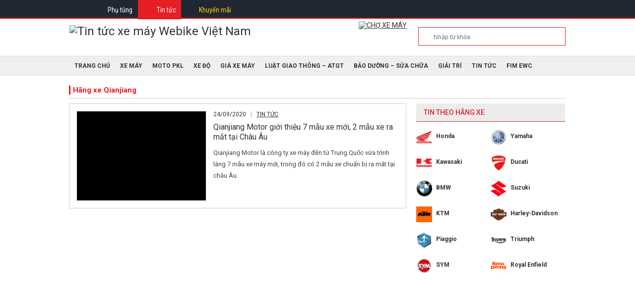

--- FILE ---
content_type: text/html; charset=UTF-8
request_url: https://news.webike.vn/tags/hang-xe-qianjiang
body_size: 18366
content:
<!DOCTYPE html PUBLIC "-//W3C//DTD XHTML 1.1//EN" "http://www.w3.org/TR/xhtml11/DTD/xhtml11.dtd">
<!--[if lt IE 9]><html xmlns="http://www.w3.org/1999/xhtml" class="ie" lang="vi" xml:lang="vi"><![endif]-->
<!--[if (gt IE 9)|!(IE)]><!--><html xmlns="http://www.w3.org/1999/xhtml" lang="vi" xml:lang="vi"><!--<![endif]-->
<head profile="http://gmpg.org/xfn/11">
    <meta http-equiv="Content-Type" content="text/html; charset=UTF-8"/>
    <meta http-equiv="X-UA-Compatible" content="IE=edge,chrome=1"/>
    <meta name="viewport" content="width=device-width"/>
    
    <link rel="shortcut icon" href="https://www.webike.vn/favicon.png?1444388087" type="image/png">    
    <link rel="stylesheet" href="https://news-8743.kxcdn.com/wp-content/themes/opinion_tcd018/style.css?20170320v2" type="text/css"/>
    <link rel="stylesheet" href="https://news-8743.kxcdn.com/wp-content/themes/opinion_tcd018/style_pc.css?20171005v2" media="screen and (min-width:1024px)" type="text/css"/>
    <link rel="stylesheet" href="https://news-8743.kxcdn.com/wp-content/themes/opinion_tcd018/style_sp.css?20170426" media="screen and (max-width:1023px)" type="text/css"/>
    <link rel="stylesheet" href="https://news-8743.kxcdn.com/wp-content/themes/opinion_tcd018/wvn_fix.css?20180102" type="text/css"/>
    <link rel="stylesheet" href="https://news-8743.kxcdn.com/wp-content/themes/opinion_tcd018/prettyPhoto.css?ver=3.5" type="text/css"/>
    <link rel="stylesheet" href="https://news-8743.kxcdn.com/wp-content/themes/opinion_tcd018/js/owlcarousel/assets/owl.carousel.css" type="text/css"/>
    <link rel="stylesheet" href="https://news-8743.kxcdn.com/wp-content/themes/opinion_tcd018/pushy.css" type="text/css"/>	
    <!--[if IE 7]>
    <link rel="stylesheet" href="https://news-8743.kxcdn.com/wp-content/themes/opinion_tcd018/ie7.css" type="text/css" />
    <![endif]-->
    <!--[if lt IE 9]>
    <link rel="stylesheet" href="https://news-8743.kxcdn.com/wp-content/themes/opinion_tcd018/ie.css" type="text/css" />
    <![endif]-->
    <style type="text/css">body{font-size:14px}a:hover,#index_featured_post .post2 h4.title a:hover,#index_featured_post a,#logo a:hover,#footer_logo_text a:hover{color:#0077b3}.pc #global_menu li a,.archive_headline,.page_navi a:hover:hover,#single_title h2,#submit_comment:hover,#author_link:hover,#previous_next_post a:hover,#news_title h2,.profile_author_link:hover,#return_top,.author_social_link li.author_link a{background-color:#0077b3}#comment_textarea textarea:focus,#guest_info input:focus{border-color:#0077b3}#index_featured_post .post2 h4.title a:hover,#index_featured_post a:hover{color:#57bdcc}.pc #global_menu li a:hover,#return_top:hover,.author_social_link li.author_link a:hover{background-color:#57bdcc}.wvnnewsbrands{list-style:none;margin:0 0 0 8px;padding:0}.wvnnewsbrands .wvnnewslogobrands{float:left;width:32px;height:32px;-webkit-background-size:cover!important;-moz-background-size:cover!important;-o-background-size:cover!important;background-size:cover!important}.wvnnewsbrands li{display:block;width:150px!important;padding:5px 0;float:left;margin-left:0}.wvnnewsbrands li a{padding:5px 0 0 8px;float:left;font-weight:bold;color:#333;font-size:12px}.EWCchance{border:1px solid #ccc;padding:20px;text-align:center;margin:30px auto}.EWCflex{display:flex;justify-content:space-between;align-items:center;margin-bottom:30px}.EWCtohyo{text-align:center;display:block;width:100%;color:#fff!important;max-width:560px;margin:10px auto 20px;transition:.3s;z-index:0;line-height:40px;position:relative;padding:0 5px}.EWCtohyo:after{background:linear-gradient(-190deg,#80a4ff,#48ffee);z-index:-2;width:100%;height:100%;position:absolute;transition:.3s;left:0;top:0;content:"";border-radius:20px}.EWCresult_table{background:#000;text-align:center}.EWCresult_table table tbody td{background:#000;text-align:center;color:#fff}.EWCsubmit_btn{width:20%;background-color:#fff}.EWCteam_result{display:block;width:100%;color:#fff!important;max-width:500px;margin:30px auto 30px;transition:.3s;z-index:0;line-height:40px;position:relative;padding:10px 5px!important;text-align:center}.EWCteam_result:after{background:linear-gradient(-190deg,#333,#eee);z-index:-2;width:100%;height:100%;position:absolute;transition:.3s;left:0;top:0;content:"";border-radius:20px}.rmp-heading--title{text-align:center!important}.rmp-heading--subtitle{text-align:center!important}.rmp-rating-widget__icons-list{text-align:center!important}.rmp-rating-widget__not-rated{text-align:center!important}.rmp-rating-widget__results{text-align:center!important}.rmp-rating-widget__msg{text-align:center!important}.rmp-results-widget{margin:0!important}.rmp-results-widget .rmp-results-widget__visual-rating{margin:0!important}.rmp-results-widget .rmp-results-widget__avg-rating{margin:0!important}.rmp-results-widget .rmp-results-widget__vote-count{margin:0!important}</style>
            <meta name='robots' content='index, follow, max-image-preview:large, max-snippet:-1, max-video-preview:-1'/>
<link rel="preload" href="https://news-8743.kxcdn.com/wp-content/plugins/rate-my-post/public/css/fonts/ratemypost.ttf" type="font/ttf" as="font" crossorigin="anonymous">
	<!-- This site is optimized with the Yoast SEO plugin v19.9 - https://yoast.com/wordpress/plugins/seo/ -->
	<title>Hãng xe Qianjiang | Tin Tức Xe Máy Webike Vietnam</title>
	<meta name="description" content="Hãng xe Qianjiang - Tin Tức Xe Máy Webike Vietnam"/>
	<link rel="canonical" href="https://news.webike.vn/tags/hang-xe-qianjiang"/>
	<meta property="og:locale" content="vi_VN"/>
	<meta property="og:type" content="article"/>
	<meta property="og:title" content="Hãng xe Qianjiang | Tin Tức Xe Máy Webike Vietnam"/>
	<meta property="og:description" content="Hãng xe Qianjiang - Tin Tức Xe Máy Webike Vietnam"/>
	<meta property="og:url" content="https://news.webike.vn/tags/hang-xe-qianjiang"/>
	<meta property="og:site_name" content="Tin tức xe máy Webike Việt Nam"/>
	<meta name="twitter:card" content="summary_large_image"/>
	<!-- / Yoast SEO plugin. -->


<link rel="alternate" type="application/rss+xml" title="Dòng thông tin cho Thẻ Tin tức xe máy Webike Việt Nam &raquo; Hãng xe Qianjiang" href="https://news.webike.vn/tags/hang-xe-qianjiang/feed"/>
<style id='wp-img-auto-sizes-contain-inline-css' type='text/css'>img:is([sizes=auto i],[sizes^="auto," i]){contain-intrinsic-size:3000px 1500px}</style>
<style id='wp-emoji-styles-inline-css' type='text/css'>img.wp-smiley,img.emoji{display:inline!important;border:none!important;box-shadow:none!important;height:1em!important;width:1em!important;margin:0 .07em!important;vertical-align:-.1em!important;background:none!important;padding:0!important}</style>
<style id='classic-theme-styles-inline-css' type='text/css'>.wp-block-button__link{color:#fff;background-color:#32373c;border-radius:9999px;box-shadow:none;text-decoration:none;padding:calc(.667em + 2px) calc(1.333em + 2px);font-size:1.125em}.wp-block-file__button{background:#32373c;color:#fff;text-decoration:none}</style>
<link rel='stylesheet' id='bwg_fonts-css' href='https://news-8743.kxcdn.com/wp-content/plugins/photo-gallery/css/bwg-fonts/fonts.css?ver=0.0.1' type='text/css' media='all'/>
<link rel='stylesheet' id='sumoselect-css' href='https://news-8743.kxcdn.com/wp-content/plugins/photo-gallery/css/sumoselect.min.css?ver=3.4.6' type='text/css' media='all'/>
<link rel='stylesheet' id='mCustomScrollbar-css' href='https://news-8743.kxcdn.com/wp-content/plugins/photo-gallery/css/jquery.mCustomScrollbar.min.css?ver=3.1.5' type='text/css' media='all'/>
<link rel='stylesheet' id='bwg_frontend-css' href='https://news-8743.kxcdn.com/wp-content/plugins/photo-gallery/css/styles.min.css?ver=1.6.10' type='text/css' media='all'/>
<link rel='stylesheet' id='rate-my-post-css' href='https://news-8743.kxcdn.com/wp-content/plugins/rate-my-post/public/css/rate-my-post.css?ver=3.3.4' type='text/css' media='all'/>
<link rel='stylesheet' id='tag-groups-css-frontend-structure-css' href='https://news-8743.kxcdn.com/wp-content/plugins/tag-groups/assets/css/jquery-ui.structure.min.css?ver=1.22.1' type='text/css' media='all'/>
<link rel='stylesheet' id='tag-groups-css-frontend-theme-css' href='https://news-8743.kxcdn.com/wp-content/plugins/tag-groups/assets/css/ui-gray/jquery-ui.theme.min.css?ver=1.22.1' type='text/css' media='all'/>
<link rel='stylesheet' id='all-in-one-video-gallery-backward-compatibility-css' href='https://news-8743.kxcdn.com/wp-content/plugins/all-in-one-video-gallery/public/assets/css/backward-compatibility.css?ver=1.6.9' type='text/css' media='all'/>
<link rel='stylesheet' id='all-in-one-video-gallery-public-css' href='https://news-8743.kxcdn.com/wp-content/plugins/all-in-one-video-gallery/public/assets/css/public.css?ver=1.6.9' type='text/css' media='all'/>
<script type="text/javascript" id="append_link-js-extra">//<![CDATA[
var append_link={"read_more":" Xem th\u00eam t\u1ea1i Webike: %link%","prepend_break":"0","use_title":"true","add_site_name":"false","site_name":"Tin t\u1ee9c xe m\u00e1y Webike Vi\u1ec7t Nam","site_url":"https://news.webike.vn","always_link_site":"false"};
//]]></script>
<script type="text/javascript" src="https://news-8743.kxcdn.com/wp-content/plugins/append-link-on-copy/js/append_link.js?ver=6.9" id="append_link-js"></script>
<script type="text/javascript" src="https://news-8743.kxcdn.com/wp-includes/js/jquery/jquery.min.js?ver=3.7.1" id="jquery-core-js"></script>
<script type="text/javascript" src="https://news-8743.kxcdn.com/wp-includes/js/jquery/jquery-migrate.min.js?ver=3.4.1" id="jquery-migrate-js"></script>
<script type="text/javascript" src="https://news-8743.kxcdn.com/wp-content/plugins/photo-gallery/js/jquery.sumoselect.min.js?ver=3.4.6" id="sumoselect-js"></script>
<script type="text/javascript" src="https://news-8743.kxcdn.com/wp-content/plugins/photo-gallery/js/jquery.mobile.min.js?ver=1.4.5" id="jquery-mobile-js"></script>
<script type="text/javascript" src="https://news-8743.kxcdn.com/wp-content/plugins/photo-gallery/js/jquery.mCustomScrollbar.concat.min.js?ver=3.1.5" id="mCustomScrollbar-js"></script>
<script type="text/javascript" src="https://news-8743.kxcdn.com/wp-content/plugins/photo-gallery/js/jquery.fullscreen.min.js?ver=0.6.0" id="jquery-fullscreen-js"></script>
<script type="text/javascript" id="bwg_frontend-js-extra">//<![CDATA[
var bwg_objectsL10n={"bwg_field_required":"tr\u01b0\u1eddng b\u1eaft bu\u1ed9c.","bwg_mail_validation":"\u0110\u1ecba ch\u1ec9 email n\u00e0y kh\u00f4ng h\u1ee3p l\u1ec7.","bwg_search_result":"Kh\u00f4ng c\u00f3 h\u00ecnh \u1ea3nh ph\u00f9 h\u1ee3p v\u1edbi t\u00ecm ki\u1ebfm c\u1ee7a b\u1ea1n.","bwg_select_tag":"Select Tag","bwg_order_by":"Order By","bwg_search":"T\u00ecm ki\u1ebfm","bwg_show_ecommerce":"Show Ecommerce","bwg_hide_ecommerce":"Hide Ecommerce","bwg_show_comments":"Hi\u1ec7n B\u00ecnh lu\u1eadn","bwg_hide_comments":"\u1ea8n B\u00ecnh lu\u1eadn","bwg_restore":"Kh\u00f4i ph\u1ee5c","bwg_maximize":"Ph\u00f3ng to","bwg_fullscreen":"To\u00e0n m\u00e0n h\u00ecnh","bwg_exit_fullscreen":"Tho\u00e1t To\u00e0n m\u00e0n h\u00ecnh","bwg_search_tag":"SEARCH...","bwg_tag_no_match":"No tags found","bwg_all_tags_selected":"All tags selected","bwg_tags_selected":"tags selected","play":"Ch\u01a1i","pause":"T\u1ea1m d\u1eebng","is_pro":"","bwg_play":"Ch\u01a1i","bwg_pause":"T\u1ea1m d\u1eebng","bwg_hide_info":"\u1ea8n th\u00f4ng tin","bwg_show_info":"Hi\u1ec3n th\u1ecb th\u00f4ng tin","bwg_hide_rating":"Hide rating","bwg_show_rating":"Show rating","ok":"Ok","cancel":"Cancel","select_all":"Select all","lazy_load":"0","lazy_loader":"https://news-8743.kxcdn.com/wp-content/plugins/photo-gallery/images/ajax_loader.png","front_ajax":"0","bwg_tag_see_all":"see all tags","bwg_tag_see_less":"see less tags"};
//]]></script>
<script type="text/javascript" src="https://news-8743.kxcdn.com/wp-content/plugins/photo-gallery/js/scripts.min.js?ver=1.6.10" id="bwg_frontend-js"></script>
<link rel="https://api.w.org/" href="https://news.webike.vn/wp-json/"/><link rel="alternate" title="JSON" type="application/json" href="https://news.webike.vn/wp-json/wp/v2/tags/2194"/>

<!-- This site is optimized with the Schema plugin v1.7.9.5 - https://schema.press -->
<script type="application/ld+json">{"@context":"https:\/\/schema.org\/","@type":"CollectionPage","headline":"Hãng xe Qianjiang Tag","description":"","url":"https:\/\/news.webike.vn\/tags\/hang-xe-qianjiang","sameAs":[],"hasPart":[{"@context":"https:\/\/schema.org\/","@type":"NewsArticle","mainEntityOfPage":{"@type":"WebPage","@id":"https:\/\/news.webike.vn\/qianjiang-motor-gioi-thieu-7-mau-xe-moi-2-mau-xe-ra-mat-tai-chau-au.html"},"url":"https:\/\/news.webike.vn\/qianjiang-motor-gioi-thieu-7-mau-xe-moi-2-mau-xe-ra-mat-tai-chau-au.html","headline":"Qianjiang Motor giới thiệu 7 mẫu xe mới, 2 mẫu xe ra mắt tại Châu Âu","datePublished":"2020-09-24T13:19:41+07:00","dateModified":"2020-09-24T13:21:27+07:00","publisher":{"@type":"Organization","@id":"https:\/\/news.webike.vn\/#organization","name":"Webike Vietnam","logo":{"@type":"ImageObject","url":"https:\/\/news.webike.vn\/wp-content\/uploads\/2019\/11\/webikevn-newslogo.png","width":600,"height":60}},"image":{"@type":"ImageObject","url":"https:\/\/news.webike.vn\/wp-content\/uploads\/2020\/09\/8-8.jpg","width":696,"height":400},"articleSection":"TIN TỨC","description":"Qianjiang Motor là công ty xe máy đến từ Trung Quốc vừa trình làng 7 mẫu xe máy mới, trong đó có 2 mẫu xe chuẩn bị ra mắt tại châu Âu.","author":{"@type":"Person","name":"Minh Trang","url":"https:\/\/news.webike.vn\/author\/vyemty303","image":{"@type":"ImageObject","url":"https:\/\/secure.gravatar.com\/avatar\/57884baaba485239cd9fff6600feb9592b060fc524bc29a27161cdadb07c066e?s=96&d=blank&r=g","height":96,"width":96}}}]}</script>



<!-- This site is optimized with the Schema plugin v1.7.9.5 - https://schema.press -->
<script type="application/ld+json">{
    "@context": "http://schema.org",
    "@type": "BreadcrumbList",
    "itemListElement": [
        {
            "@type": "ListItem",
            "position": 1,
            "item": {
                "@id": "https://news.webike.vn",
                "name": "Home"
            }
        },
        {
            "@type": "ListItem",
            "position": 2,
            "item": {
                "@id": "https://news.webike.vn/tags/hang-xe-qianjiang",
                "name": "H\u00e3ng xe Qianjiang"
            }
        }
    ]
}</script>

<link rel="icon" href="https://news-8743.kxcdn.com/wp-content/uploads/2020/08/favicon.png" sizes="32x32"/>
<link rel="icon" href="https://news-8743.kxcdn.com/wp-content/uploads/2020/08/favicon.png" sizes="192x192"/>
<link rel="apple-touch-icon" href="https://news-8743.kxcdn.com/wp-content/uploads/2020/08/favicon.png"/>
<meta name="msapplication-TileImage" content="https://news-8743.kxcdn.com/wp-content/uploads/2020/08/favicon.png"/>
    <!--[if lt IE 9]>
    <script type="text/javascript" src="https://news-8743.kxcdn.com/wp-content/themes/opinion_tcd018/js/ie.js?ver=3.5"></script>
    <![endif]-->
        <link rel="alternate" type="application/rss+xml" title="Tin tức xe máy Webike Việt Nam RSS Feed" href="https://news.webike.vn/feed"/>
	<link rel="alternate" type="application/atom+xml" title="Tin tức xe máy Webike Việt Nam Atom Feed" href="https://news.webike.vn/feed/atom"/>
    <link rel="pingback" href="https://news.webike.vn/xmlrpc.php"/>
    <meta property="og:type" content="website">
	<script async src="//pagead2.googlesyndication.com/pagead/js/adsbygoogle.js"></script>
	</head>
<body class="archive tag tag-hang-xe-qianjiang tag-2194 wp-theme-opinion_tcd018" onload="init();">	
    <div class="show_sp" style="display: none ">
         <div id="header_wrap" class="push">
 		<header id="header">
			<div class="top-header">
			    <a id="menu-toggler" href="javascript:void(0)" role="button" class="menu-btn"><span class="icon menu"></span></a>
							    <div id="logo">
			       <a href="https://www.webike.vn" title="Webike Vietnam">
			         <img src="https://news-8743.kxcdn.com/wp-content/uploads/tcd-w/logo.png?1768703203" alt="Webike Vietnam Logo">
			       </a>
			    </div>			    
<ul class="nav-menu"><li><a href="javascript:void(0)" title="Tìm kiếm" role="button" class="search_news"><span class="icon search-new"></span></a></li></ul>
			</div>		
			<div class="nav-menu-small">
				<div class="nav-menu-small-wrap">
				<ul>
<!-- 				<li><a href="https://www.webike.vn/cho-xe-may.html"><span class="icon moto"></span>Chợ xe máy</a></li> -->
				<li><a href="https://shop.webike.vn" title="phụ tùng xe máy"><span class="icon shopping"></span>Phụ tùng</a></li>
				<li><a href="https://news.webike.vn"><span class="icon media"></span>Tin tức</a></li>
				</ul>
				</div>
			</div>	
		</header>		
		<!-- search area -->
		<div class="search_area">
					    	<form method="get" id="searchform" action="https://news.webike.vn/">
		     		<div id="search_button"><input type="submit" value="Nhập từ khóa"/></div>
		     		<div id="search_input"><input type="text" value="Nhập từ khóa" name="s" onfocus="if (this.value == 'Nhập từ khóa') this.value = '';" onblur="if (this.value == '') this.value = 'Nhập từ khóa';"/></div>
		    	</form>
		    		</div>
 </div>    </div>
    <div class="show_pc" style="display: block ">
        
<!-- menu top - pc -->
<div id="wvn_menu_top_wrap">
	<div id="wvn_menu_top">
		<ul class="wvn_menu_top left">
			<li class="home"><a class="" href="https://www.webike.vn/"><em class="icon home"></em></a></li>
<!--  			<li><a class="" href="https://www.webike.vn/cho-xe-may.html"><em class="icon bike"></em>Chợ xe máy</a></li> -->
			<li><a class="" href="https://shop.webike.vn/"><em class="icon tool"></em>Phụ tùng</a></li>
			<li class="news current">
          <a href="https://news.webike.vn"><em class="icon news"></em>Tin tức</a>
      </li>
      <li class="promotion">
          <a target="_blank" href="https://shop.webike.vn/sale/?utm_source=webikemedia&utm_medium=topmenu&utm_content=top&utm_campaign=summersale2016"><em class="icon promotion"></em>Khuyến mãi</a>
      </li>
		</ul>

		<ul class="wvn_menu_top right">
			<li class="social">
	    		<a class="icon_social face" href="https://www.facebook.com/webike.vn" target="_blank"></a>
			</li>
			<li class="social">
				<a class="icon_social youtube" href="https://www.youtube.com/channel/UC1baB-6MDOlGxV7IlSuDtsQ" target="_blank"></a>
			</li>
			<li class="social last">
				<a class="icon_social rss" href="https://news.webike.vn/feed" target="_blank"></a>
			</li>
		</ul>
	</div>
</div>
<!-- end - menu top - pc -->

<!-- header_wrap -->
 <div id="header_wrap">
 	<div id="header" class="clearfix">
 		<!-- logo -->
   		<div id='logo_image'>
<div id="logo"><a href=" https://news.webike.vn/" title="Tin tức xe máy Webike Việt Nam"><img src="https://news-8743.kxcdn.com/wp-content/uploads/tcd-w/logo.png?1768703203" alt="Tin tức xe máy Webike Việt Nam" title="Tin tức xe máy Webike Việt Nam"/></a></div>
</div>
   		
   		<!-- #header_menu_area -->
	   <div id="header_menu_area">
			<div id="header_menu">
	    			    	</div>
	
		    <!-- social button -->
		    	   </div>
	   <!-- END #header_menu_area -->
	   
	   <!-- search area -->
	   <div class="search_area">
				    	<form method="get" id="searchform" action="https://news.webike.vn/">
	     		<div id="search_button"><input type="submit" value="Nhập từ khóa"/></div>
	     		<div id="search_input"><input type="text" value="Nhập từ khóa" name="s" onfocus="if (this.value == 'Nhập từ khóa') this.value = '';" onblur="if (this.value == '') this.value = 'Nhập từ khóa';"/></div>
	    	</form>
	    		   </div>
	   
	   <!-- banner -->
	   	   			   		<div id="header_banner">
		    			     		<a target="_blank" href="https://shop.webike.vn/oem_parts/top/?utm_source=webikemedia&utm_medium=banner&utm_content=top&utm_campaign=summersaleweek42016" class="target_blank"><img src="https://news-8743.kxcdn.com/wp-content/uploads/tcd-w/oem-header-banner.jpg" alt="CHỢ XE MÁY" title="Siêu Thị Phụ Tùng"/></a>
		    		   		</div>
	   			    	</div>
	<!-- END #header -->
 </div>
 <!-- END #header_wrap -->
 
 <!-- Global menu new -->
 <div id="header-menu-nav-wrap">
	<div class="div-line"></div>
	<div id="header-menu-nav">
		<ul id="menu-main-menu" class="menu"><li id="menu-item-166" class="menu-item menu-item-type-custom menu-item-object-custom menu-item-home menu-item-166"><a href="https://news.webike.vn/" title="TRANG CHỦ">Trang Chủ</a></li>
<li id="menu-item-62953" class="menu-item menu-item-type-taxonomy menu-item-object-category menu-item-62953 menu-category-38"><a href="https://news.webike.vn/xe-may">XE MÁY</a></li>
<li id="menu-item-62952" class="menu-item menu-item-type-taxonomy menu-item-object-category menu-item-62952 menu-category-4"><a href="https://news.webike.vn/xe-moto-pkl">MOTO PKL</a></li>
<li id="menu-item-10" class="menu-item menu-item-type-taxonomy menu-item-object-category menu-item-10 menu-category-8"><a href="https://news.webike.vn/xe-do" title="XE ĐỘ">Xe Độ</a></li>
<li id="menu-item-63000" class="menu-item menu-item-type-taxonomy menu-item-object-category menu-item-63000 menu-category-1092"><a href="https://news.webike.vn/gia-xe-may">GIÁ XE MÁY</a></li>
<li id="menu-item-63001" class="menu-item menu-item-type-taxonomy menu-item-object-category menu-item-63001 menu-category-306"><a href="https://news.webike.vn/luat-giao-thong-atgt">LUẬT GIAO THÔNG &#8211; ATGT</a></li>
<li id="menu-item-63002" class="menu-item menu-item-type-taxonomy menu-item-object-category menu-item-63002 menu-category-20"><a href="https://news.webike.vn/bao-duong-sua-chua-xe-may">BẢO DƯỠNG &#8211; SỬA CHỮA</a></li>
<li id="menu-item-63005" class="menu-item menu-item-type-taxonomy menu-item-object-category menu-item-63005 menu-category-39"><a href="https://news.webike.vn/giai-tri">Giải trí</a></li>
<li id="menu-item-63006" class="menu-item menu-item-type-taxonomy menu-item-object-category menu-item-63006 menu-category-253"><a href="https://news.webike.vn/tin-tuc">TIN TỨC</a></li>
<li id="menu-item-71520" class="menu-item menu-item-type-custom menu-item-object-custom menu-item-71520"><a href="/tags/fim-ewc">FIM EWC</a></li>
</ul>	</div>
	<div class="div-line"></div>
</div>
<!-- End global menu new -->


    </div>
 <div id="contents" class="clearfix push">
<!-- Header Title -->
  <h1 class="archive_headline">
      <span>Hãng xe Qianjiang</span>
    </h1>

 
 <!-- End Header Title -->
 
<div id="main_col" class="clearfix">

<div id="left_col">

		<!-- Old layout -->
	 	 	<ul id="post_list" class="clearfix">
  	  		<li class="clearfix">
   			<a class="image" href="https://news.webike.vn/qianjiang-motor-gioi-thieu-7-mau-xe-moi-2-mau-xe-ra-mat-tai-chau-au.html"><img width="280" height="210" src="https://news-8743.kxcdn.com/wp-content/uploads/2020/09/8-8-280x210.jpg" class="attachment-size2 size-size2 wp-post-image" alt="" decoding="async" fetchpriority="high" srcset="https://news-8743.kxcdn.com/wp-content/uploads/2020/09/8-8-280x210.jpg 280w, https://news-8743.kxcdn.com/wp-content/uploads/2020/09/8-8-150x112.jpg 150w, https://news-8743.kxcdn.com/wp-content/uploads/2020/09/8-8-452x339.jpg 452w, https://news-8743.kxcdn.com/wp-content/uploads/2020/09/8-8-225x168.jpg 225w, https://news-8743.kxcdn.com/wp-content/uploads/2020/09/8-8-220x165.jpg 220w, https://news-8743.kxcdn.com/wp-content/uploads/2020/09/8-8-213x160.jpg 213w, https://news-8743.kxcdn.com/wp-content/uploads/2020/09/8-8-125x94.jpg 125w, https://news-8743.kxcdn.com/wp-content/uploads/2020/09/8-8-310x232.jpg 310w, https://news-8743.kxcdn.com/wp-content/uploads/2020/09/8-8-200x150.jpg 200w, https://news-8743.kxcdn.com/wp-content/uploads/2020/09/8-8-100x75.jpg 100w, https://news-8743.kxcdn.com/wp-content/uploads/2020/09/8-8-134x100.jpg 134w, https://news-8743.kxcdn.com/wp-content/uploads/2020/09/8-8-173x130.jpg 173w, https://news-8743.kxcdn.com/wp-content/uploads/2020/09/8-8-355x265.jpg 355w" sizes="(max-width: 280px) 100vw, 280px"/></a>
   			<div class="info">
    		    			<ul class="meta clearfix">
     			<li class="post_date">24/09/2020</li>     			<li class="post_category"><a href="https://news.webike.vn/tin-tuc" rel="category tag">TIN TỨC</a></li>     			    			</ul>
    		    		<h2 class="title"><a href="https://news.webike.vn/qianjiang-motor-gioi-thieu-7-mau-xe-moi-2-mau-xe-ra-mat-tai-chau-au.html">Qianjiang Motor giới thiệu 7 mẫu xe mới, 2 mẫu xe ra mắt tại Châu Âu</a></h2>
    		<div class="excerpt"> Qianjiang Motor là công ty xe máy đến từ Trung Quốc vừa trình làng 7 mẫu xe máy mới, trong đó có 2 mẫu xe chuẩn bị ra mắt tại châu Âu.</div>
    		<ul class="bookmark clearfix">
 <li class="social1">
  <iframe src="//www.facebook.com/plugins/like.php?href=https://news.webike.vn/qianjiang-motor-gioi-thieu-7-mau-xe-moi-2-mau-xe-ra-mat-tai-chau-au.html&amp;width&amp;layout=button_count&amp;action=like&amp;show_faces=false&amp;share=false&amp;height=21" scrolling="no" frameborder="0" style="border:none; overflow:hidden; height:21px;" allowTransparency="true"></iframe>
 </li>
 </ul>   			</div>
  		</li>
  	 	</ul>
 	
 	<div class="page_navi clearfix">

</div>
  <!-- End - Old layout -->
		
 
 </div>
 <!-- END #left_col -->
 
 <div id="right_col">

 
              <div class="widget_text widget-odd widget-first widget-1 side_widget clearfix widget_custom_html" id="custom_html-10">
<h3 class="side_headline">TIN THEO HÃNG XE</h3>
<div class="textwidget custom-html-widget"><div>
	<ul class="wvnnewsbrands">
			<li><span class="wvnnewslogobrands" style="background:url(https://news.webike.vn/s-imgs/icon/honda.jpg) no-repeat center center"></span><a href="/?s=honda">Honda</a></li>
			<li><span class="wvnnewslogobrands" style="background:url(https://news.webike.vn/s-imgs/icon/yamaha.jpg) no-repeat center center"></span><a href="/?s=yamaha">Yamaha</a></li>
			<li><span class="wvnnewslogobrands" style="background:url(https://news.webike.vn/s-imgs/icon/kawasaki.jpg) no-repeat center center"></span><a href="/?s=kawasaki">Kawasaki</a></li>
			<li><span class="wvnnewslogobrands" style="background:url(https://news.webike.vn/s-imgs/icon/ducati.jpg) no-repeat center center"></span><a href="/?s=ducati">Ducati</a></li>
			<li><span class="wvnnewslogobrands" style="background:url(https://news.webike.vn/s-imgs/icon/bmw.jpg) no-repeat center center"></span><a href="/?s=bmw">BMW</a></li>
			<li><span class="wvnnewslogobrands" style="background:url(https://news.webike.vn/s-imgs/icon/suzuki.jpg) no-repeat center center"></span><a href="/?s=suzuki">Suzuki</a></li>
			<li><span class="wvnnewslogobrands" style="background:url(https://news.webike.vn/s-imgs/icon/ktm.jpg) no-repeat center center"></span><a href="/?s=ktm">KTM</a></li>
			<li><span class="wvnnewslogobrands" style="background:url(https://news.webike.vn/s-imgs/icon/harley-davidson.jpg) no-repeat center center"></span><a href="/?s=harley-davidson">Harley-Davidson</a></li>
			<li><span class="wvnnewslogobrands" style="background:url(https://news.webike.vn/s-imgs/icon/piaggio.jpg) no-repeat center center"></span><a href="/?s=piaggio">Piaggio</a></li>
			<li><span class="wvnnewslogobrands" style="background:url(https://news.webike.vn/s-imgs/icon/triumph.jpg) no-repeat center center"></span><a href="/?s=triumph">Triumph</a></li>
			<li><span class="wvnnewslogobrands" style="background:url(https://news.webike.vn/s-imgs/icon/sym.jpg) no-repeat center center"></span><a href="/?s=sym">SYM</a></li>
			<li><span class="wvnnewslogobrands" style="background:url(https://news.webike.vn/s-imgs/icon/royal-enfield.jpg) no-repeat center center"></span><a href="/?s=royal-enfield">Royal Enfield</a></li>
	</ul>
</div></div></div>
<div class="widget-even widget-2 side_widget clearfix ml_ad_widget" id="ml_ad_widget-17">
<script async src="https://pagead2.googlesyndication.com/pagead/js/adsbygoogle.js"></script>
<!-- Responsive - Ads only -->
<ins class="adsbygoogle" style="display:block" data-ad-client="ca-pub-8343966218625736" data-ad-slot="7388167525" data-ad-format="auto" data-full-width-responsive="true"></ins>
<script>(adsbygoogle=window.adsbygoogle||[]).push({});</script></div>
<div class="widget-odd widget-3 widget-selling-bike side_widget clearfix widget_text" id="text-41">
<h3 class="side_headline">BÁN XE CŨ</h3>
			<div class="textwidget">
</div>
		</div>
<style>.rpwe-summary{font-size:13px}</style><div class="widget-even widget-4 side_widget clearfix rpwe_widget recent-posts-extended" id="rpwe_widget-10">
<h3 class="side_headline">TIN TỨC NỔI BẬT</h3>
<div class="rpwe-block widget_post_style3"><ul class="rpwe-ul"><li class="rpwe-li rpwe-clearfix"><a class="rpwe-img" href="https://news.webike.vn/ban-do-vespa-px-150-dien-loan-tu-tho-do-den-tu-nga-va-duc.html" rel="bookmark"><img class="rpwe-aligncenter rpwe-thumb" src="https://news-8743.kxcdn.com/wp-content/uploads/2018/11/ban-do-vespa-px-150-dien-loan-tu-tho-do-den-tu-nga-va-duc-2-300x225.jpg" alt="Bản độ Vespa PX 150 điên loạn từ thợ độ đến từ Nga và Đức"></a><h3 class="rpwe-title"><a href="https://news.webike.vn/ban-do-vespa-px-150-dien-loan-tu-tho-do-den-tu-nga-va-duc.html" title="Liên kết đến Bản độ Vespa PX 150 điên loạn từ thợ độ đến từ Nga và Đức" rel="bookmark">Bản độ Vespa PX 150 điên loạn từ thợ độ đến từ Nga và Đức</a></h3><div class="rpwe-summary">Bản độ Scrambler từ Vespa PX 150 sau khi qua tay thợ độ Nga &#8211; Đức đã lột xác cực &hellip;</div></li><li class="rpwe-li rpwe-clearfix"><a class="rpwe-img" href="https://news.webike.vn/honda-sonic-do-kieng-sieu-khung-tai-binh-duong.html" rel="bookmark"><img class="rpwe-aligncenter rpwe-thumb" src="https://news-8743.kxcdn.com/wp-content/uploads/photo-crawler/2017/03/wvn-honda-sonic-do-kieng-sieu-khung-tai-binh-duong-300x225.jpeg" alt="Honda Sonic độ kiểng siêu khủng tại Bình Dương"></a><h3 class="rpwe-title"><a href="https://news.webike.vn/honda-sonic-do-kieng-sieu-khung-tai-binh-duong.html" title="Liên kết đến Honda Sonic độ kiểng siêu khủng tại Bình Dương" rel="bookmark">Honda Sonic độ kiểng siêu khủng tại Bình Dương</a></h3><div class="rpwe-summary">Chiếc côn tay hyper underbone Honda Sonic 125 lừng danh một thời đã được người chơi xe tại Bình Dương &hellip;</div></li><li class="rpwe-li rpwe-clearfix"><a class="rpwe-img" href="https://news.webike.vn/10-cung-duong-dep-va-thach-thuc-nhat-viet-nam.html" rel="bookmark"><img class="rpwe-aligncenter rpwe-thumb" src="https://news-8743.kxcdn.com/wp-content/uploads/2015/11/10_Cung_duong_big_thum-300x225.jpg" alt="10 Cung đường đẹp và thách thức nhất Việt Nam"></a><h3 class="rpwe-title"><a href="https://news.webike.vn/10-cung-duong-dep-va-thach-thuc-nhat-viet-nam.html" title="Liên kết đến 10 Cung đường đẹp và thách thức nhất Việt Nam" rel="bookmark">10 Cung đường đẹp và thách thức nhất Việt Nam</a></h3><div class="rpwe-summary">Cùng khám phá 10 cung đường đẹp và thách thức nhất Việt Nam được các bạn đọc bầu chọn trong chương &hellip;</div></li><li class="rpwe-li rpwe-clearfix"><a class="rpwe-img" href="https://news.webike.vn/cfmoto-ra-mat-mau-xe-superbike-sr-c21-tai-eicma-2021.html" rel="bookmark"><img class="rpwe-aligncenter rpwe-thumb" src="https://news-8743.kxcdn.com/wp-content/uploads/2021/12/superbike-SR-C21-300x225.jpeg" alt="CFMOTO ra mắt mẫu xe superbike SR-C21 tại EICMA 2021"></a><h3 class="rpwe-title"><a href="https://news.webike.vn/cfmoto-ra-mat-mau-xe-superbike-sr-c21-tai-eicma-2021.html" title="Liên kết đến CFMOTO ra mắt mẫu xe superbike SR-C21 tại EICMA 2021" rel="bookmark">CFMOTO ra mắt mẫu xe superbike SR-C21 tại EICMA 2021</a></h3><div class="rpwe-summary">Mẫu xe superbike SR-C21 của  CFMOTO được công bố tại EICMA 2021 sở hữu sức mạnh từ khối động cơ &hellip;</div></li><li class="rpwe-li rpwe-clearfix"><a class="rpwe-img" href="https://news.webike.vn/harley-ra-mat-truc-tuyen-mau-xe-dong-co-revolution-max-vao-13-7.html" rel="bookmark"><img class="rpwe-aligncenter rpwe-thumb" src="https://news-8743.kxcdn.com/wp-content/uploads/2021/07/210628_hd-event-300x225.jpg" alt="Harley ra mắt trực tuyến mẫu xe động cơ Revolution Max vào 13/7"></a><h3 class="rpwe-title"><a href="https://news.webike.vn/harley-ra-mat-truc-tuyen-mau-xe-dong-co-revolution-max-vao-13-7.html" title="Liên kết đến Harley ra mắt trực tuyến mẫu xe động cơ Revolution Max vào 13/7" rel="bookmark">Harley ra mắt trực tuyến mẫu xe động cơ Revolution Max vào 13/7</a></h3><div class="rpwe-summary">Harley-Davidson ra mắt trực tuyến mẫu xe động cơ Revolution Max. Sự kiện ra mắt sản phẩm vào thứ Ba &hellip;</div></li></ul></div><!-- Generated by http://wordpress.org/plugins/recent-posts-widget-extended/ --></div>
<div class="widget-odd widget-5 side_widget clearfix aiovg-widget-videos" id="aiovg-widget-videos-3">
<h3 class="side_headline">VIDEO NỔI BẬT</h3>

<div class="aiovg aiovg-videos aiovg-videos-template-classic">
	<div class="aiovg-row">            
        <div class="aiovg-col aiovg-col-1">
            
<div class="aiovg-thumbnail aiovg-thumbnail-style-image-left" data-id="72153">
    <div class="aiovg-row">
        <div class="aiovg-col aiovg-col-p-40">
            <a href="https://news.webike.vn/videos/choang-voi-ten-trom-xe-may-dau-tu-xe-ban-tai-de-di-trom-xe-sh" class="aiovg-responsive-container" style="padding-bottom: 56.25%;">
                <img src="https://s2.dmcdn.net/v/RPaM41TYjI-_dLMBf/x240" alt="Choáng với tên trộm xe máy đầu tư xe bán tải để đi trộm xe SH" class="aiovg-responsive-element"/>                        
                
                                
                <img src="https://news-8743.kxcdn.com/wp-content/plugins/all-in-one-video-gallery/public/assets/images/play.png" alt="" class="aiovg-play"/>
            </a> 
        </div>   	
        
        <div class="aiovg-col aiovg-col-p-60">
            <div class="aiovg-caption">
                <div class="aiovg-title">
                    <a href="https://news.webike.vn/videos/choang-voi-ten-trom-xe-may-dau-tu-xe-ban-tai-de-di-trom-xe-sh" class="aiovg-link-title">Choáng với tên trộm xe máy đầu tư xe bán tải để đi trộm xe SH</a>
                </div>

                                    
                                
                                
                            </div>
        </div>    
    </div>
</div>            
        </div>                
        </div><div class="aiovg-row">            
        <div class="aiovg-col aiovg-col-1">
            
<div class="aiovg-thumbnail aiovg-thumbnail-style-image-left" data-id="71966">
    <div class="aiovg-row">
        <div class="aiovg-col aiovg-col-p-40">
            <a href="https://news.webike.vn/videos/xe-may-vuot-au-tren-deo-roi-nga-ngay-truoc-banh-xe-tai" class="aiovg-responsive-container" style="padding-bottom: 56.25%;">
                <img src="https://s2.dmcdn.net/v/RO-es1TY3GvCgsZd6/x240" alt="Xe máy vượt ẩu trên đèo rồi ngã ngay trước bánh xe tải" class="aiovg-responsive-element"/>                        
                
                                
                <img src="https://news-8743.kxcdn.com/wp-content/plugins/all-in-one-video-gallery/public/assets/images/play.png" alt="" class="aiovg-play"/>
            </a> 
        </div>   	
        
        <div class="aiovg-col aiovg-col-p-60">
            <div class="aiovg-caption">
                <div class="aiovg-title">
                    <a href="https://news.webike.vn/videos/xe-may-vuot-au-tren-deo-roi-nga-ngay-truoc-banh-xe-tai" class="aiovg-link-title">Xe máy vượt ẩu trên đèo rồi ngã ngay trước bánh xe tải</a>
                </div>

                                    
                                
                                
                            </div>
        </div>    
    </div>
</div>            
        </div>                
        </div><div class="aiovg-row">            
        <div class="aiovg-col aiovg-col-1">
            
<div class="aiovg-thumbnail aiovg-thumbnail-style-image-left" data-id="71836">
    <div class="aiovg-row">
        <div class="aiovg-col aiovg-col-p-40">
            <a href="https://news.webike.vn/videos/khi-than-chet-ngu-quen-nguoi-dan-ong-may-man-thoat-chet-trong-gang-tac" class="aiovg-responsive-container" style="padding-bottom: 56.25%;">
                <img src="https://s2.dmcdn.net/v/RNNBt1TWW752Dn7fw/x240" alt="Khi thần chết ngủ quên, người đàn ông may mắn thoát chết trong gang tấc" class="aiovg-responsive-element"/>                        
                
                                
                <img src="https://news-8743.kxcdn.com/wp-content/plugins/all-in-one-video-gallery/public/assets/images/play.png" alt="" class="aiovg-play"/>
            </a> 
        </div>   	
        
        <div class="aiovg-col aiovg-col-p-60">
            <div class="aiovg-caption">
                <div class="aiovg-title">
                    <a href="https://news.webike.vn/videos/khi-than-chet-ngu-quen-nguoi-dan-ong-may-man-thoat-chet-trong-gang-tac" class="aiovg-link-title">Khi thần chết ngủ quên, người đàn ông may mắn thoát chết trong gang tấc</a>
                </div>

                                    
                                
                                
                            </div>
        </div>    
    </div>
</div>            
        </div>                
        </div></div></div>
<div class="widget-even widget-6 side_widget clearfix styled_post_list1_widget" id="styled_post_list1_widget-3">
<h3 class="side_headline">TIN XE HOT</h3>
<ol class="styled_post_list1">
 <li class="clearfix">
   <a class="image" href="https://news.webike.vn/vi-sao-gioi-tre-do-xo-di-choi-offroad-it-di-phuot-duong-truong.html"><img width="150" height="112" src="https://news-8743.kxcdn.com/wp-content/uploads/2025/12/551045584_790227306972345_456801100888350390_n-150x112.jpg" class="attachment-size3 size-size3 wp-post-image" alt="" decoding="async" loading="lazy" srcset="https://news-8743.kxcdn.com/wp-content/uploads/2025/12/551045584_790227306972345_456801100888350390_n-150x112.jpg 150w, https://news-8743.kxcdn.com/wp-content/uploads/2025/12/551045584_790227306972345_456801100888350390_n-280x210.jpg 280w, https://news-8743.kxcdn.com/wp-content/uploads/2025/12/551045584_790227306972345_456801100888350390_n-452x339.jpg 452w, https://news-8743.kxcdn.com/wp-content/uploads/2025/12/551045584_790227306972345_456801100888350390_n-225x168.jpg 225w, https://news-8743.kxcdn.com/wp-content/uploads/2025/12/551045584_790227306972345_456801100888350390_n-220x165.jpg 220w, https://news-8743.kxcdn.com/wp-content/uploads/2025/12/551045584_790227306972345_456801100888350390_n-213x160.jpg 213w, https://news-8743.kxcdn.com/wp-content/uploads/2025/12/551045584_790227306972345_456801100888350390_n-125x94.jpg 125w, https://news-8743.kxcdn.com/wp-content/uploads/2025/12/551045584_790227306972345_456801100888350390_n-310x232.jpg 310w, https://news-8743.kxcdn.com/wp-content/uploads/2025/12/551045584_790227306972345_456801100888350390_n-200x150.jpg 200w, https://news-8743.kxcdn.com/wp-content/uploads/2025/12/551045584_790227306972345_456801100888350390_n-100x75.jpg 100w, https://news-8743.kxcdn.com/wp-content/uploads/2025/12/551045584_790227306972345_456801100888350390_n-134x100.jpg 134w, https://news-8743.kxcdn.com/wp-content/uploads/2025/12/551045584_790227306972345_456801100888350390_n-173x130.jpg 173w, https://news-8743.kxcdn.com/wp-content/uploads/2025/12/551045584_790227306972345_456801100888350390_n-355x265.jpg 355w" sizes="auto, (max-width: 150px) 100vw, 150px"/></a>
   <div class="info">
        <p class="date">05/12/2025</p>
        <a class="title" href="https://news.webike.vn/vi-sao-gioi-tre-do-xo-di-choi-offroad-it-di-phuot-duong-truong.html">Vì sao giới trẻ đổ xô đi chơi Offroad ít đi phượt đường trường ?</a>
   </div>
    </li>
 <li class="clearfix">
   <a class="image" href="https://news.webike.vn/yamaha-pg-1-lua-chon-xung-dang-cho-nguoi-yeu-xe-trung-luu.html"><img width="150" height="112" src="https://news-8743.kxcdn.com/wp-content/uploads/2025/12/yamaha-pg1-6-1701254313-150x112.jpg" class="attachment-size3 size-size3 wp-post-image" alt="" decoding="async" loading="lazy" srcset="https://news-8743.kxcdn.com/wp-content/uploads/2025/12/yamaha-pg1-6-1701254313-150x112.jpg 150w, https://news-8743.kxcdn.com/wp-content/uploads/2025/12/yamaha-pg1-6-1701254313-553x415.jpg 553w, https://news-8743.kxcdn.com/wp-content/uploads/2025/12/yamaha-pg1-6-1701254313-1600x1200.jpg 1600w, https://news-8743.kxcdn.com/wp-content/uploads/2025/12/yamaha-pg1-6-1701254313-768x576.jpg 768w, https://news-8743.kxcdn.com/wp-content/uploads/2025/12/yamaha-pg1-6-1701254313-1536x1152.jpg 1536w, https://news-8743.kxcdn.com/wp-content/uploads/2025/12/yamaha-pg1-6-1701254313-280x210.jpg 280w, https://news-8743.kxcdn.com/wp-content/uploads/2025/12/yamaha-pg1-6-1701254313-452x339.jpg 452w, https://news-8743.kxcdn.com/wp-content/uploads/2025/12/yamaha-pg1-6-1701254313-225x168.jpg 225w, https://news-8743.kxcdn.com/wp-content/uploads/2025/12/yamaha-pg1-6-1701254313-220x165.jpg 220w, https://news-8743.kxcdn.com/wp-content/uploads/2025/12/yamaha-pg1-6-1701254313-213x160.jpg 213w, https://news-8743.kxcdn.com/wp-content/uploads/2025/12/yamaha-pg1-6-1701254313-125x94.jpg 125w, https://news-8743.kxcdn.com/wp-content/uploads/2025/12/yamaha-pg1-6-1701254313-310x232.jpg 310w, https://news-8743.kxcdn.com/wp-content/uploads/2025/12/yamaha-pg1-6-1701254313-200x150.jpg 200w, https://news-8743.kxcdn.com/wp-content/uploads/2025/12/yamaha-pg1-6-1701254313-100x75.jpg 100w, https://news-8743.kxcdn.com/wp-content/uploads/2025/12/yamaha-pg1-6-1701254313-134x100.jpg 134w, https://news-8743.kxcdn.com/wp-content/uploads/2025/12/yamaha-pg1-6-1701254313-173x130.jpg 173w, https://news-8743.kxcdn.com/wp-content/uploads/2025/12/yamaha-pg1-6-1701254313-355x265.jpg 355w, https://news-8743.kxcdn.com/wp-content/uploads/2025/12/yamaha-pg1-6-1701254313.jpg 2048w" sizes="auto, (max-width: 150px) 100vw, 150px"/></a>
   <div class="info">
        <p class="date">05/12/2025</p>
        <a class="title" href="https://news.webike.vn/yamaha-pg-1-lua-chon-xung-dang-cho-nguoi-yeu-xe-trung-luu.html">Yamaha PG-1 lựa chọn xứng đáng cho người yêu xe trung lưu</a>
   </div>
    </li>
 <li class="clearfix">
   <a class="image" href="https://news.webike.vn/thi-truong-xe-may-dien-cuoi-nam-2025-ra-sao.html"><img width="150" height="112" src="https://news-8743.kxcdn.com/wp-content/uploads/2025/12/xe-may-dien-vinfast-evo-200-co-may-mau-150x112.jpg" class="attachment-size3 size-size3 wp-post-image" alt="" decoding="async" loading="lazy" srcset="https://news-8743.kxcdn.com/wp-content/uploads/2025/12/xe-may-dien-vinfast-evo-200-co-may-mau-150x112.jpg 150w, https://news-8743.kxcdn.com/wp-content/uploads/2025/12/xe-may-dien-vinfast-evo-200-co-may-mau-280x210.jpg 280w, https://news-8743.kxcdn.com/wp-content/uploads/2025/12/xe-may-dien-vinfast-evo-200-co-may-mau-452x339.jpg 452w, https://news-8743.kxcdn.com/wp-content/uploads/2025/12/xe-may-dien-vinfast-evo-200-co-may-mau-225x168.jpg 225w, https://news-8743.kxcdn.com/wp-content/uploads/2025/12/xe-may-dien-vinfast-evo-200-co-may-mau-220x165.jpg 220w, https://news-8743.kxcdn.com/wp-content/uploads/2025/12/xe-may-dien-vinfast-evo-200-co-may-mau-213x160.jpg 213w, https://news-8743.kxcdn.com/wp-content/uploads/2025/12/xe-may-dien-vinfast-evo-200-co-may-mau-125x94.jpg 125w, https://news-8743.kxcdn.com/wp-content/uploads/2025/12/xe-may-dien-vinfast-evo-200-co-may-mau-310x232.jpg 310w, https://news-8743.kxcdn.com/wp-content/uploads/2025/12/xe-may-dien-vinfast-evo-200-co-may-mau-200x150.jpg 200w, https://news-8743.kxcdn.com/wp-content/uploads/2025/12/xe-may-dien-vinfast-evo-200-co-may-mau-100x75.jpg 100w, https://news-8743.kxcdn.com/wp-content/uploads/2025/12/xe-may-dien-vinfast-evo-200-co-may-mau-134x100.jpg 134w, https://news-8743.kxcdn.com/wp-content/uploads/2025/12/xe-may-dien-vinfast-evo-200-co-may-mau-173x130.jpg 173w, https://news-8743.kxcdn.com/wp-content/uploads/2025/12/xe-may-dien-vinfast-evo-200-co-may-mau-355x265.jpg 355w" sizes="auto, (max-width: 150px) 100vw, 150px"/></a>
   <div class="info">
        <p class="date">05/12/2025</p>
        <a class="title" href="https://news.webike.vn/thi-truong-xe-may-dien-cuoi-nam-2025-ra-sao.html">Thị trường xe máy điện cuối năm 2025 ra sao?</a>
   </div>
    </li>
 <li class="clearfix">
   <a class="image" href="https://news.webike.vn/webike-cung-cap-trang-phuc-mua-mua-thoi-trang-danh-cho-biker.html"><img width="150" height="112" src="https://news-8743.kxcdn.com/wp-content/uploads/2022/08/5-4-150x112.jpg" class="attachment-size3 size-size3 wp-post-image" alt="" decoding="async" loading="lazy" srcset="https://news-8743.kxcdn.com/wp-content/uploads/2022/08/5-4-150x112.jpg 150w, https://news-8743.kxcdn.com/wp-content/uploads/2022/08/5-4-280x210.jpg 280w, https://news-8743.kxcdn.com/wp-content/uploads/2022/08/5-4-225x168.jpg 225w, https://news-8743.kxcdn.com/wp-content/uploads/2022/08/5-4-220x165.jpg 220w, https://news-8743.kxcdn.com/wp-content/uploads/2022/08/5-4-213x160.jpg 213w, https://news-8743.kxcdn.com/wp-content/uploads/2022/08/5-4-125x94.jpg 125w, https://news-8743.kxcdn.com/wp-content/uploads/2022/08/5-4-310x232.jpg 310w, https://news-8743.kxcdn.com/wp-content/uploads/2022/08/5-4-200x150.jpg 200w, https://news-8743.kxcdn.com/wp-content/uploads/2022/08/5-4-100x75.jpg 100w, https://news-8743.kxcdn.com/wp-content/uploads/2022/08/5-4-134x100.jpg 134w, https://news-8743.kxcdn.com/wp-content/uploads/2022/08/5-4-173x130.jpg 173w, https://news-8743.kxcdn.com/wp-content/uploads/2022/08/5-4-355x265.jpg 355w" sizes="auto, (max-width: 150px) 100vw, 150px"/></a>
   <div class="info">
        <p class="date">30/08/2022</p>
        <a class="title" href="https://news.webike.vn/webike-cung-cap-trang-phuc-mua-mua-thoi-trang-danh-cho-biker.html">Webike cung cấp trang phục mùa mưa thời trang dành cho biker</a>
   </div>
    </li>
 <li class="clearfix">
   <a class="image" href="https://news.webike.vn/ban-do-kawasaki-zephyr-750-duoc-tuy-chinh-tu-thuong-hieu-bagus.html"><img width="150" height="112" src="https://news-8743.kxcdn.com/wp-content/uploads/2022/08/ZEPHYR750_Bagus_01-150x112.jpg" class="attachment-size3 size-size3 wp-post-image" alt="" decoding="async" loading="lazy" srcset="https://news-8743.kxcdn.com/wp-content/uploads/2022/08/ZEPHYR750_Bagus_01-150x112.jpg 150w, https://news-8743.kxcdn.com/wp-content/uploads/2022/08/ZEPHYR750_Bagus_01-280x210.jpg 280w, https://news-8743.kxcdn.com/wp-content/uploads/2022/08/ZEPHYR750_Bagus_01-452x339.jpg 452w, https://news-8743.kxcdn.com/wp-content/uploads/2022/08/ZEPHYR750_Bagus_01-225x168.jpg 225w, https://news-8743.kxcdn.com/wp-content/uploads/2022/08/ZEPHYR750_Bagus_01-220x165.jpg 220w, https://news-8743.kxcdn.com/wp-content/uploads/2022/08/ZEPHYR750_Bagus_01-213x160.jpg 213w, https://news-8743.kxcdn.com/wp-content/uploads/2022/08/ZEPHYR750_Bagus_01-125x94.jpg 125w, https://news-8743.kxcdn.com/wp-content/uploads/2022/08/ZEPHYR750_Bagus_01-310x232.jpg 310w, https://news-8743.kxcdn.com/wp-content/uploads/2022/08/ZEPHYR750_Bagus_01-200x150.jpg 200w, https://news-8743.kxcdn.com/wp-content/uploads/2022/08/ZEPHYR750_Bagus_01-100x75.jpg 100w, https://news-8743.kxcdn.com/wp-content/uploads/2022/08/ZEPHYR750_Bagus_01-134x100.jpg 134w, https://news-8743.kxcdn.com/wp-content/uploads/2022/08/ZEPHYR750_Bagus_01-173x130.jpg 173w, https://news-8743.kxcdn.com/wp-content/uploads/2022/08/ZEPHYR750_Bagus_01-355x265.jpg 355w" sizes="auto, (max-width: 150px) 100vw, 150px"/></a>
   <div class="info">
        <p class="date">29/08/2022</p>
        <a class="title" href="https://news.webike.vn/ban-do-kawasaki-zephyr-750-duoc-tuy-chinh-tu-thuong-hieu-bagus.html">Bản độ Kawasaki Zephyr 750 được tuỳ chỉnh từ thương hiệu Bagus</a>
   </div>
    </li>
</ol>
</div>
<div class="widget-odd widget-7 side_widget clearfix rpwe_widget recent-posts-extended" id="rpwe_widget-17">
<h3 class="side_headline"><a href="https://news.webike.vn/tags/bang-gia-xe" title="BẢNG GIÁ XE">BẢNG GIÁ XE</a></h3>
<div class="rpwe-block widget_post_style3"><ul class="rpwe-ul"><li class="rpwe-li rpwe-clearfix"><a class="rpwe-img" href="https://news.webike.vn/co-quan-thue-chi-dao-nong-dep-loan-nan-nang-gia-xe-so-voi-gia-de-xuat.html" rel="bookmark"><img class="rpwe-aligncenter rpwe-thumb" src="https://news-8743.kxcdn.com/wp-content/uploads/2022/12/xe-may-honda-dd-300x225.png" alt="Cơ quan thuế chỉ đạo &#8220;nóng&#8221;, &#8220;dẹp loạn&#8221; nạn nâng giá xe so với giá đề xuất"></a><h3 class="rpwe-title"><a href="https://news.webike.vn/co-quan-thue-chi-dao-nong-dep-loan-nan-nang-gia-xe-so-voi-gia-de-xuat.html" title="Liên kết đến Cơ quan thuế chỉ đạo &#8220;nóng&#8221;, &#8220;dẹp loạn&#8221; nạn nâng giá xe so với giá đề xuất" rel="bookmark">Cơ quan thuế chỉ đạo &#8220;nóng&#8221;, &#8220;dẹp loạn&#8221; nạn nâng giá xe so với giá đề xuất</a></h3></li><li class="rpwe-li rpwe-clearfix"><a class="rpwe-img" href="https://news.webike.vn/het-hon-voi-muc-tang-gia-cua-honda-sh-vao-cuoi-nam.html" rel="bookmark"><img class="rpwe-aligncenter rpwe-thumb" src="https://news-8743.kxcdn.com/wp-content/uploads/2020/12/het-hon-voi-mac-tang-gia-cua-honda-sh-vao-cuoi-nam-2-300x225.jpg" alt="Hết hồn với mức tăng giá của Honda SH vào cuối năm !"></a><h3 class="rpwe-title"><a href="https://news.webike.vn/het-hon-voi-muc-tang-gia-cua-honda-sh-vao-cuoi-nam.html" title="Liên kết đến Hết hồn với mức tăng giá của Honda SH vào cuối năm !" rel="bookmark">Hết hồn với mức tăng giá của Honda SH vào cuối năm !</a></h3></li><li class="rpwe-li rpwe-clearfix"><a class="rpwe-img" href="https://news.webike.vn/ha-noi-gia-xe-honda-winner-x-chi-tu-29-trieu-muc-thap-ky-luc-ke-tu-khi-ra-mat.html" rel="bookmark"><img class="rpwe-aligncenter rpwe-thumb" src="https://news-8743.kxcdn.com/wp-content/uploads/2020/09/ha-noi-gia-xe-honda-winner-x-chi-tu-28-trieu-muc-thap-ky-luc-ke-tu-khi-ra-mat-300x225.jpg" alt="Hà Nội: Giá xe Honda Winner X chỉ từ 29 triệu, mức thấp kỷ lục kể từ khi ra mắt"></a><h3 class="rpwe-title"><a href="https://news.webike.vn/ha-noi-gia-xe-honda-winner-x-chi-tu-29-trieu-muc-thap-ky-luc-ke-tu-khi-ra-mat.html" title="Liên kết đến Hà Nội: Giá xe Honda Winner X chỉ từ 29 triệu, mức thấp kỷ lục kể từ khi ra mắt" rel="bookmark">Hà Nội: Giá xe Honda Winner X chỉ từ 29 triệu, mức thấp kỷ lục kể từ khi ra mắt</a></h3></li><li class="rpwe-li rpwe-clearfix"><a class="rpwe-img" href="https://news.webike.vn/bang-gia-xe-may-kymco-thang-05-2020.html" rel="bookmark"><img class="rpwe-aligncenter rpwe-thumb" src="https://news-8743.kxcdn.com/wp-content/uploads/2020/05/kymco-300x225.jpg" alt="Bảng giá xe máy KYMCO tháng 05/2020"></a><h3 class="rpwe-title"><a href="https://news.webike.vn/bang-gia-xe-may-kymco-thang-05-2020.html" title="Liên kết đến Bảng giá xe máy KYMCO tháng 05/2020" rel="bookmark">Bảng giá xe máy KYMCO tháng 05/2020</a></h3></li><li class="rpwe-li rpwe-clearfix"><a class="rpwe-img" href="https://news.webike.vn/bang-gia-xe-moto-bmw-thang-05-2020.html" rel="bookmark"><img class="rpwe-aligncenter rpwe-thumb" src="https://news-8743.kxcdn.com/wp-content/uploads/2020/05/BMW-300x225.jpg" alt="Bảng giá xe môtô BMW tháng 05/2020"></a><h3 class="rpwe-title"><a href="https://news.webike.vn/bang-gia-xe-moto-bmw-thang-05-2020.html" title="Liên kết đến Bảng giá xe môtô BMW tháng 05/2020" rel="bookmark">Bảng giá xe môtô BMW tháng 05/2020</a></h3></li></ul></div><!-- Generated by http://wordpress.org/plugins/recent-posts-widget-extended/ --></div>
<style>.rpwe-block ul{list-style:none!important;margin-left:0!important;padding-left:0!important}.rpwe-block li{border-bottom:1px solid #eee;margin-bottom:10px;padding-bottom:10px;list-style-type:none}.rpwe-block a{display:inline!important;text-decoration:none}.rpwe-block h3{background:none!important;clear:none;margin-bottom:0!important;margin-top:0!important;font-weight:400;font-size:12px!important;line-height:1.5em}.rpwe-thumb{border:1px solid #eee!important;box-shadow:none!important;margin:2px 10px 2px 0;padding:3px!important}.rpwe-summary{font-size:12px}.rpwe-time{color:#bbb;font-size:11px}.rpwe-comment{color:#bbb;font-size:11px;padding-left:5px}.rpwe-alignleft{display:inline;float:left}.rpwe-alignright{display:inline;float:right}.rpwe-aligncenter{display:block;margin-left:auto;margin-right:auto}.rpwe-clearfix:before,.rpwe-clearfix:after{content:"";display:table!important}.rpwe-clearfix:after{clear:both}.rpwe-clearfix{zoom:1}</style><div class="widget-even widget-last widget-8 widget-fixed side_widget clearfix rpwe_widget recent-posts-extended" id="rpwe_widget-6">
<h3 class="side_headline">GIẢI TRÍ</h3>
<div class="rpwe-block widget_post_style2"><ul class="rpwe-ul"><li class="rpwe-li rpwe-clearfix"><a class="rpwe-img" href="https://news.webike.vn/di-xe-idm-giu-cho-soomer-sac-net-cho-ewc.html" rel="bookmark"><img class="rpwe-alignleft rpwe-thumb" src="https://news-8743.kxcdn.com/wp-content/uploads/2025/03/019994_Fim_Ewc_Bol_Dor_2024_BMW-MOTORRAD-medium-100x70.jpg" alt="Đi xe IDM giữ cho Soomer sắc nét cho EWC"></a><h3 class="rpwe-title"><a href="https://news.webike.vn/di-xe-idm-giu-cho-soomer-sac-net-cho-ewc.html" title="Liên kết đến Đi xe IDM giữ cho Soomer sắc nét cho EWC" rel="bookmark">Đi xe IDM giữ cho Soomer sắc nét cho EWC</a></h3></li><li class="rpwe-li rpwe-clearfix"><a class="rpwe-img" href="https://news.webike.vn/ducaiti-loai-bo-van-desmodromic-tren-cac-mau-xe-cua-minh.html" rel="bookmark"><img class="rpwe-alignleft rpwe-thumb" src="https://news-8743.kxcdn.com/wp-content/uploads/2023/04/ducati-5-100x70.jpg" alt="Ducaiti loại bỏ van Desmodromic trên các mẫu xe của mình"></a><h3 class="rpwe-title"><a href="https://news.webike.vn/ducaiti-loai-bo-van-desmodromic-tren-cac-mau-xe-cua-minh.html" title="Liên kết đến Ducaiti loại bỏ van Desmodromic trên các mẫu xe của mình" rel="bookmark">Ducaiti loại bỏ van Desmodromic trên các mẫu xe của mình</a></h3></li><li class="rpwe-li rpwe-clearfix"><a class="rpwe-img" href="https://news.webike.vn/hero-xpulse-200t-4v-moi-co-gi-khac-biet-so-voi-dong-2v.html" rel="bookmark"><img class="rpwe-alignleft rpwe-thumb" src="https://news-8743.kxcdn.com/wp-content/uploads/2022/12/adv-100x70.jpg" alt="Hero Xpulse 200T 4V mới có gì khác biệt so với dòng 2V"></a><h3 class="rpwe-title"><a href="https://news.webike.vn/hero-xpulse-200t-4v-moi-co-gi-khac-biet-so-voi-dong-2v.html" title="Liên kết đến Hero Xpulse 200T 4V mới có gì khác biệt so với dòng 2V" rel="bookmark">Hero Xpulse 200T 4V mới có gì khác biệt so với dòng 2V</a></h3></li><li class="rpwe-li rpwe-clearfix"><a class="rpwe-img" href="https://news.webike.vn/ban-do-kawasaki-z1-tu-xuong-do-do-american-dream.html" rel="bookmark"><img class="rpwe-alignleft rpwe-thumb" src="https://news-8743.kxcdn.com/wp-content/uploads/2022/11/AMERICANDREAM_Z1_01-100x70.jpg" alt="Bản độ Kawasaki Z1 từ xưởng độ American Dream"></a><h3 class="rpwe-title"><a href="https://news.webike.vn/ban-do-kawasaki-z1-tu-xuong-do-do-american-dream.html" title="Liên kết đến Bản độ Kawasaki Z1 từ xưởng độ American Dream" rel="bookmark">Bản độ Kawasaki Z1 từ xưởng độ American Dream</a></h3></li><li class="rpwe-li rpwe-clearfix"><a class="rpwe-img" href="https://news.webike.vn/bo-dung-chuyen-doi-xe-dap-thong-thuong-thanh-xe-dap-dien.html" rel="bookmark"><img class="rpwe-alignleft rpwe-thumb" src="https://news-8743.kxcdn.com/wp-content/uploads/2022/06/xe-dap-dien-1-100x70.jpg" alt="Bộ dụng chuyển đổi xe đạp thông thường thành xe đạp điện"></a><h3 class="rpwe-title"><a href="https://news.webike.vn/bo-dung-chuyen-doi-xe-dap-thong-thuong-thanh-xe-dap-dien.html" title="Liên kết đến Bộ dụng chuyển đổi xe đạp thông thường thành xe đạp điện" rel="bookmark">Bộ dụng chuyển đổi xe đạp thông thường thành xe đạp điện</a></h3></li><li class="rpwe-li rpwe-clearfix"><a class="rpwe-img" href="https://news.webike.vn/5-mau-mo-to-thuong-thay-trong-nhung-tro-choi-dien-tu.html" rel="bookmark"><img class="rpwe-alignleft rpwe-thumb" src="https://news-8743.kxcdn.com/wp-content/uploads/2021/09/2-2-100x70.jpg" alt="5 Mẫu mô tô thường thấy trong những trò chơi điện tử"></a><h3 class="rpwe-title"><a href="https://news.webike.vn/5-mau-mo-to-thuong-thay-trong-nhung-tro-choi-dien-tu.html" title="Liên kết đến 5 Mẫu mô tô thường thấy trong những trò chơi điện tử" rel="bookmark">5 Mẫu mô tô thường thấy trong những trò chơi điện tử</a></h3></li><li class="rpwe-li rpwe-clearfix"><a class="rpwe-img" href="https://news.webike.vn/nhung-dia-diem-ban-phao-hoa-tet-canh-ty-2020-tren-ca-nuoc.html" rel="bookmark"><img class="rpwe-alignleft rpwe-thumb" src="https://news-8743.kxcdn.com/wp-content/uploads/2020/01/hinh-nen-ban-phao-hoa-mung-nam-moi-2019-dep-1-2-1574819488-width1500height1000-100x70.jpg" alt="Những địa điểm bắn pháo hoa Tết Canh Tý 2020 trên cả nước"></a><h3 class="rpwe-title"><a href="https://news.webike.vn/nhung-dia-diem-ban-phao-hoa-tet-canh-ty-2020-tren-ca-nuoc.html" title="Liên kết đến Những địa điểm bắn pháo hoa Tết Canh Tý 2020 trên cả nước" rel="bookmark">Những địa điểm bắn pháo hoa Tết Canh Tý 2020 trên cả nước</a></h3></li><li class="rpwe-li rpwe-clearfix"><a class="rpwe-img" href="https://news.webike.vn/moto-triumph-bonneville-bi-lan-at-boi-nguoi-dep-goi-cam.html" rel="bookmark"><img class="rpwe-alignleft rpwe-thumb" src="https://news-8743.kxcdn.com/wp-content/uploads/2019/11/moto-triumph-bonneville-bi-lan-at-boi-nguoi-dep-goi-cam-01-100x70.jpg" alt="Moto Triumph Bonneville bị lấn át bởi người đẹp gợi cảm"></a><h3 class="rpwe-title"><a href="https://news.webike.vn/moto-triumph-bonneville-bi-lan-at-boi-nguoi-dep-goi-cam.html" title="Liên kết đến Moto Triumph Bonneville bị lấn át bởi người đẹp gợi cảm" rel="bookmark">Moto Triumph Bonneville bị lấn át bởi người đẹp gợi cảm</a></h3></li></ul></div><!-- Generated by http://wordpress.org/plugins/recent-posts-widget-extended/ --></div>
        
 
</div></div>
<!-- END #main_col -->

<div id="side_col">

           
</div>

  <!-- smartphone banner -->
  
 </div><!-- END #contents -->

 <a id="return_top" href="#header">Return Top</a>

     
<!-- Block Footer -->
<div class="show_pc">
<div id="wvn_footer" style="">
    <div class="wvn_footer_wrap bg_gray">
        <div id="wvn_footer_top">
            <div class="f_left">
                <div class="info">
                    <a class="f_logo" href="https://www.webike.vn">
                        <img src="https://www.webike.vn/frontend/img/common/logo-footer.png">
                    </a>
<!--                     <p>
                        CHỢ XE MÁY - Cập nhật hàng ngày các tin đăng bán xe trên toàn quốc.
                    </p> -->
                    <p>
                        SIÊU THỊ PHỤ TÙNG - Phụ tùng, phụ kiện, đồ bảo hộ chính hãng nhập khẩu trực tiếp từ Nhật Bản.
                    </p>
                    <p>
                        MEDIA - Cập nhật tin tức, sự kiện và các bài viết chia sẻ kinh nghiệm về xe gắn máy.
                    </p>
                    <a class="wvn_btn btn_red" href="https://www.webike.vn/sign-up.html" target="_blank">
                        ĐĂNG KÝ NGAY
                    </a>
                    <a class="wvn_btn btn_yellow" href="https://www.webike.vn/cho-xe-may/dang-tin-ban-xe.html" target="_blank">
                        ĐĂNG BÁN XE
                    </a>

                </div>
            </div>
            <div class="f_right">
                <ul>
<!--                     <li>
                        <h5 class="title">
                            CHỢ XE MÁY
                        </h5>
                        <p>
                            <i class="arrow4"></i>
                            <a href="https://www.webike.vn/cho-xe-may/xe-phan-khoi-lon.html">Phân khối lớn</a>
                        </p>
                        <p>
                            <i class="arrow4"></i>
                            <a href="https://www.webike.vn/cho-xe-may/hang-xe.html">Hãng xe</a>
                        </p>
                        <p>
                            <i class="arrow4"></i>
                            <a href="https://www.webike.vn/cho-xe-may/theo-phan-khoi.html">Phân khối</a>
                        </p>
                        <p>
                            <i class="arrow4"></i>
                            <a href="https://www.webike.vn/cho-xe-may/theo-loai-xe.html">Loại xe</a>
                        </p>
                        <p>
                            <i class="arrow4"></i>
                            <a href="https://www.webike.vn/cho-xe-may/theo-tinh-thanh.html">Tỉnh thành</a>
                        </p>
                        <p>
                            <i class="arrow4"></i>
                            <a href="https://www.webike.vn/cho-xe-may/shop-list.html">Cửa hàng</a>
                        </p>
                    </li> -->
                    <li>
                        <h5 class="title">
							<a href="https://shop.webike.vn" title="phu tung xe may">PHỤ TÙNG XE MÁY</a>
                        </h5>
                        <p>
                            <i class="arrow4"></i>
                            <a href="https://shop.webike.vn/Moto/">Theo dòng xe</a>
                        </p>
                        <p>
                            <i class="arrow4"></i>
                            <a href="https://shop.webike.vn/brd/list/">Theo thương hiệu</a>
                        </p>
                        <p>
                            <i class="arrow4"></i>
                            <a href="https://shop.webike.vn/oem_parts/">Hàng OEM</a>
                        </p>
                        <p>
                            <i class="arrow4"></i>
                            <a href="https://shop.webike.vn/bm/top/phu-tung-xe-may/1000/">Phụ tùng thay thế</a>
                        </p>
                        <p>
                            <i class="arrow4"></i>
                            <a href="https://shop.webike.vn/bm/top/trang-phuc-di-xe-giap-phuot/3020/">Đồ bảo hộ</a>
                        </p>
                        <p>
                            <i class="arrow4"></i>
                            <a href="https://shop.webike.vn/bm/top/mu-bao-hiem/3001/" title="mu bao hiem">Mũ bảo hiểm</a>
                        </p>
                        <p>
                            <i class="arrow4"></i>
                            <a href="https://shop.webike.vn/bm/top/dung-cu-biker-phuot/3000/">Phụ kiện</a>
                        </p>
                        <p>
                            <i class="arrow4"></i>
                            <a href="https://shop.webike.vn/custom-bike/">Thành viên</a>
                        </p>
						<p>
                            <i class="arrow4"></i>
                            <a href="https://shop.webike.vn/bm/top/do-nghe-sua-xe/8000/">Đồ nghề sửa xe</a>
                        </p>
                    </li>
                    <li>
                        <h5 class="title">
                            TIN TỨC XE MÁY
                        </h5>
                        <p>
                            <i class="arrow4"></i>
                            <a href="https://news.webike.vn/">Trang chủ</a>
                        </p>
                        <p>
                            <i class="arrow4"></i>
                            <a href="https://news.webike.vn/tin-tuc-webike">Tin tức - sự kiện</a>
                        </p>
                        <p>
                            <i class="arrow4"></i>
                            <a href="https://news.webike.vn/xe-may">Thông tin xe máy</a>
                        </p>
                        <p>
                            <i class="arrow4"></i>
                            <a href="https://news.webike.vn/bao-duong-sua-chua-xe-may">Kinh nghiệm</a>
                        </p>
                        <p>
                            <i class="arrow4"></i>
                            <a href="https://news.webike.vn/xe-do">Xe độ</a>
                        </p>
                        <p>
                            <i class="arrow4"></i>
                            <a href="https://news.webike.vn/giai-tri">Giải trí</a>
                        </p>
                    </li>
                    <li>
                        <h5 class="title">
                            THÔNG TIN KHÁC
                        </h5>
                        <p>
                            <i class="arrow4"></i>
                            <a href="https://www.webike.vn/ho-tro.html">Hỗ trợ khách hàng</a>
                        </p>
                        <p>
                            <i class="arrow4"></i>
                            <a href="https://www.webike.vn/sitemap.html">Sơ đồ trang</a>
                        </p>
                        <p>
                            <i class="arrow4"></i>
                            <a href="https://www.webike.vn/contact.html">Liên hệ</a>
                        </p>
                    </li>
                </ul>
            </div>
        </div>
    </div>
    
    <div class="wvn_footer_wrap bg_light_gray">
        <div id="wvn_footer_center">
            <div class="f_left">
                <h5 class="title">THÔNG TIN LIÊN HỆ</h5>
                <p>
                    <i class="f_icon location"></i>
                    Lầu 20, tòa nhà Havana, số 132 Hàm Nghi, P. Bến Thành, Q.1, TP. HCM.
                </p>
                <p>
                    <i class="f_icon email"></i>
                    Email: <a href="mailto:support@webike.vn">support@webike.vn</a>
                </p>
                <p>
                    <i class="f_icon working_time"></i>
                    Thứ 2 - 6: 8h00 - 17h30
                </p>
                <p>
                    <i class="f_icon hotline"></i>
                    Hotline: <a class="hotline" href="tel:02838210587">028 3821 0587</a>
                </p>
            </div>
            <div class="f_right">
                <div class="f_social_left">
                    <p>KẾT NỐI WEBIKE VIỆT NAM</p>
                    <p>
                        <a href="https://www.facebook.com/webike.vn" target="_blank">
                            <i class="f_icon_social face"></i>    
                        </a>
                        <a href="https://www.youtube.com/webikevn" target="_blank">
                            <i class="f_icon_social youtube"></i>    
                        </a>
                    </p>
                </div>
                <div class="f_social_right">
                    <p style="line-height: 16px;">
                        Like Webike Việt Nam - Cập nhật nhanh nhất tin tức xe máy <font color="#ffe900">HOT</font> nhất trong ngày
                    </p>
                    <p style="margin-top: 5px;">
                        <div class="fb-page" data-href="https://www.facebook.com/webike.vn/" data-tabs="timeline" data-width="240" data-height="72" data-small-header="true" data-adapt-container-width="true" data-hide-cover="false" data-show-facepile="false"><blockquote cite="https://www.facebook.com/webike.vn/" class="fb-xfbml-parse-ignore"><a href="https://www.facebook.com/webike.vn/">Webike Việt Nam</a></blockquote></div>
                    </p>
                </div>
            </div>
        </div>
    </div>

    <div class="wvn_footer_wrap bg_gray">
        <div id="wvn_footer_bottom">
            <p>© 2015-2019 Webike Vietnam. All rights reserved.</p>
        </div>
    </div>
</div></div>

<div class="show_sp">
<div id="footer_wrap_sp" style="" class="push">
	<div class="footer_top">
		<ul>
			<li>
				<a href="https://www.webike.vn/contact.html">Liên hệ</a>
			</li>
			<li>
				<a href="https://www.webike.vn/ho-tro.html">Hỗ trợ</a>
			</li>
		</ul>
	</div>
	<div class="footer_center">
		<p>CÔNG TY TNHH WEBIKE VIỆT NAM</p>
		<p>
			Lầu 09, tòa nhà Havana, số 132 Hàm Nghi, P. Bến Thành, Q.1, TP. HCM.
		</p>
		<br>
		<p><a href="https://shop.webike.vn" title="phu tung xe may" class="hotline">Phụ tùng xe máy</a> - Hotline: <a class="hotline" href="tel:02838210587">028 3821 0587</a></p>		
		<p class="f_social">
			<a href="https://www.facebook.com/webikevn">
				<i class="i_social face"></i>
			</a>
			<a href="http://youtube.com/webikevn">
				<i class="i_social youtube"></i>
			</a>
		</p>
	</div>
	<div class="footer_bottom">
		<p><font color="#8d8d8d">&copy; 2015 - 2019 Webike Vietnam. All rights reserved.</font></p>
	</div>
</div>
<!-- Menu nav smartphone -->
<div class="show_sp">
<nav id="topnav" class="pushy pushy-left" style="visibility: visible;">
	<div id="nav-menu">
		<ul class="menu">
			<li class="upper has-child expanded">
				<a href="https://news.webike.vn">
					<span class="icon nav media"></span>
					Tin tức Webike
				</a>
				<ul id="menu-main-menu-1" class="menu"><li class="menu-item menu-item-type-custom menu-item-object-custom menu-item-home menu-item-166"><a href="https://news.webike.vn/" title="TRANG CHỦ">Trang Chủ</a></li>
<li class="menu-item menu-item-type-taxonomy menu-item-object-category menu-item-62953 menu-category-38"><a href="https://news.webike.vn/xe-may">XE MÁY</a></li>
<li class="menu-item menu-item-type-taxonomy menu-item-object-category menu-item-62952 menu-category-4"><a href="https://news.webike.vn/xe-moto-pkl">MOTO PKL</a></li>
<li class="menu-item menu-item-type-taxonomy menu-item-object-category menu-item-10 menu-category-8"><a href="https://news.webike.vn/xe-do" title="XE ĐỘ">Xe Độ</a></li>
<li class="menu-item menu-item-type-taxonomy menu-item-object-category menu-item-63000 menu-category-1092"><a href="https://news.webike.vn/gia-xe-may">GIÁ XE MÁY</a></li>
<li class="menu-item menu-item-type-taxonomy menu-item-object-category menu-item-63001 menu-category-306"><a href="https://news.webike.vn/luat-giao-thong-atgt">LUẬT GIAO THÔNG &#8211; ATGT</a></li>
<li class="menu-item menu-item-type-taxonomy menu-item-object-category menu-item-63002 menu-category-20"><a href="https://news.webike.vn/bao-duong-sua-chua-xe-may">BẢO DƯỠNG &#8211; SỬA CHỮA</a></li>
<li class="menu-item menu-item-type-taxonomy menu-item-object-category menu-item-63005 menu-category-39"><a href="https://news.webike.vn/giai-tri">Giải trí</a></li>
<li class="menu-item menu-item-type-taxonomy menu-item-object-category menu-item-63006 menu-category-253"><a href="https://news.webike.vn/tin-tuc">TIN TỨC</a></li>
<li class="menu-item menu-item-type-custom menu-item-object-custom menu-item-71520"><a href="/tags/fim-ewc">FIM EWC</a></li>
</ul>			</li>
<!-- 			<li class="upper has-child closed">
				<a href="https://www.webike.vn/cho-xe-may.html"> 
					<span class="icon nav motormarket"></span> Chợ Xe Máy
				</a>
				<ul class="menu">
					<li>
						<a rel="nofollow" class="menu-link" href="https://www.webike.vn/cho-xe-may.html"> 
							<b>Trang chủ</b>
						</a>
					</li>
					<li class="has-child closed">
						<a href="https://www.webike.vn/cho-xe-may/danh-sach-xe.html">
							Xe máy
						</a>
						<ul class="menu">
							<li>
								<a class="menu-link" title="Tất cả xe" href="https://www.webike.vn/cho-xe-may/danh-sach-xe.html"> Tất cả xe </a>
							</li>
							<li>
								<a class="menu-link" title="Xe phân khối lớn" href="https://www.webike.vn/cho-xe-may/danh-sach-xe.html?bigbike=1"> Xe phân khối lớn </a>
							</li>
							<li>
								<a class="menu-link" title="Xe độ" href="https://www.webike.vn/cho-xe-may/xe-do.html"> Xe độ </a>
							</li>
						</ul>
					</li>
					<li class="has-child closed"><a href="https://www.webike.vn/cho-xe-may/hang-xe.html">Hãng
							xe</a>
						<ul class="menu">
							<li>
								<a class="menu-link" title="" href="https://www.webike.vn/cho-xe-may/hang-xe.html">
									Tất cả hãng xe 
								</a>
							</li>
							<li>
								<a class="menu-link" title="HONDA" href="https://www.webike.vn/cho-xe-may/hang-xe/honda-1.html"> HONDA </a>
							</li>
							<li>
								<a class="menu-link" title="YAMAHA" href="https://www.webike.vn/cho-xe-may/hang-xe/yamaha-2.html"> YAMAHA </a>
							</li>
							<li>
								<a class="menu-link" title="Kawasaki" href="https://www.webike.vn/cho-xe-may/hang-xe/kawasaki-3.html"> Kawasaki </a>
							</li>
							<li>
								<a class="menu-link" title="SUZUKI" href="https://www.webike.vn/cho-xe-may/hang-xe/suzuki-4.html"> SUZUKI </a>
							</li>
							<li>
								<a class="menu-link" title="DUCATI" href="https://www.webike.vn/cho-xe-may/hang-xe/ducati-5.html"> DUCATI </a>
							</li>
							<li>
								<a class="menu-link" title="Benelli" href="https://www.webike.vn/cho-xe-may/hang-xe/benelli-6.html"> Benelli </a>
							</li>
							<li>
								<a class="menu-link" title="Lambretta" href="https://www.webike.vn/cho-xe-may/hang-xe/lambretta-7.html"> Lambretta </a>
							</li>
							<li>
								<a class="menu-link" title="MV AGUSTA" href="https://www.webike.vn/cho-xe-may/hang-xe/mv-agusta-8.html"> MV AGUSTA </a>
							</li>
							<li>
								<a class="menu-link" title="PIAGGIO" href="https://www.webike.vn/cho-xe-may/hang-xe/piaggio-9.html"> PIAGGIO </a>
							</li>
							<li>
								<a class="menu-link" title="AMERICAN IRONHORSE" href="https://www.webike.vn/cho-xe-may/hang-xe/american-ironhorse-10.html"> AMERICAN IRONHORSE </a>
							</li>
							<li>
								<a class="menu-link" title="HARLEY-DAVIDSON" href="https://www.webike.vn/cho-xe-may/hang-xe/harley-davidson-11.html">HARLEY-DAVIDSON </a>
							</li>
							<li>
								<a class="menu-link" title="aprilia" href="https://www.webike.vn/cho-xe-may/hang-xe/aprilia-12.html"> aprilia </a>
							</li>
							<li>
								<a class="menu-link" title="TRIUMPH" href="https://www.webike.vn/cho-xe-may/hang-xe/triumph-13.html"> TRIUMPH </a>
							</li>
							<li>
								<a class="menu-link" title="NORTON" href="https://www.webike.vn/cho-xe-may/hang-xe/norton-14.html"> NORTON </a>
							</li>
							<li>
								<a class="menu-link" title="KTM" href="https://www.webike.vn/cho-xe-may/hang-xe/ktm-15.html"> KTM </a>
							</li>
							<li>
								<a class="menu-link" title="BMW" href="https://www.webike.vn/cho-xe-may/hang-xe/bmw-16.html"> BMW </a>
							</li>
						</ul>
					</li>
					<li class="has-child closed">
						<a href="https://www.webike.vn/cho-xe-may/theo-phan-khoi.html">Phân khối</a>
						<ul class="menu">
							<li>
								<a class="menu-link" title="" href="https://www.webike.vn/cho-xe-may/theo-phan-khoi.html"> Tất cả </a>
							</li>
							<li>
								<a class="menu-link" title="-50cc" href="https://www.webike.vn/cho-xe-may/danh-sach-xe.html?cc=0-50"> -50cc </a>
							</li>
							<li>
								<a class="menu-link" title="51cc-174cc" href="https://www.webike.vn/cho-xe-may/danh-sach-xe.html?cc=51-174"> 51cc-174cc </a>
							</li>
							<li>
								<a class="menu-link" title="175cc-400cc" href="https://www.webike.vn/cho-xe-may/danh-sach-xe.html?cc=175-400"> 175cc-400cc </a>
							</li>
							<li>
								<a class="menu-link" title="401cc-750cc" href="https://www.webike.vn/cho-xe-may/danh-sach-xe.html?cc=401-750"> 401cc-750cc </a>
							</li>
							<li>
								<a class="menu-link" title="751cc-1000cc" href="https://www.webike.vn/cho-xe-may/danh-sach-xe.html?cc=751-1000"> 751cc-1000cc </a>
							</li>
							<li>
								<a class="menu-link" title="1001cc-" href="https://www.webike.vn/cho-xe-may/danh-sach-xe.html?cc=1001-9999"> 1001cc- </a>
							</li>
						</ul>
					</li>
					<li class="has-child closed">
						<a href="https://www.webike.vn/cho-xe-may/theo-loai-xe.html">Loại xe</a>
						<ul class="menu">
							<li>
								<a class="menu-link" title="" href="https://www.webike.vn/cho-xe-may/theo-loai-xe.html"> Tất cả Loại Xe </a>
							</li>
							<li>
								<a class="menu-link" title="Chopper" href="https://www.webike.vn/cho-xe-may/danh-sach-xe.html?type=8"> Chopper </a>
							</li>
							<li>
								<a class="menu-link" title="Bobber" href="https://www.webike.vn/cho-xe-may/danh-sach-xe.html?type=9"> Bobber </a>
							</li>
							<li>
								<a class="menu-link" title="Drag" href="https://www.webike.vn/cho-xe-may/danh-sach-xe.html?type=10"> Drag </a>
							</li>
							<li>
								<a class="menu-link" title="Street fighter" href="https://www.webike.vn/cho-xe-may/danh-sach-xe.html?type=11"> Street fighter </a>
							</li>
							<li>
								<a class="menu-link" title="Touring" href="https://www.webike.vn/cho-xe-may/danh-sach-xe.html?type=12"> Touring </a>
							</li>
							<li>
								<a class="menu-link" title="Sport touring" href="https://www.webike.vn/cho-xe-may/danh-sach-xe.html?type=13"> Sport touring </a>
							</li>
							<li>
								<a class="menu-link" title="Off-road" href="https://www.webike.vn/cho-xe-may/danh-sach-xe.html?type=14"> Off-road </a>
							</li>
							<li>
								<a class="menu-link" title="Dirt Bike" href="https://www.webike.vn/cho-xe-may/danh-sach-xe.html?type=15"> Dirt Bike </a>
							</li>
							<li>
								<a class="menu-link" title="Adventure (Dual-sport)" href="https://www.webike.vn/cho-xe-may/danh-sach-xe.html?type=16"> Adventure (Dual-sport) </a>
							</li>
							<li>
								<a class="menu-link" title="Naked bike" href="https://www.webike.vn/cho-xe-may/danh-sach-xe.html?type=4"> Naked bike </a>
							</li>
							<li>
								<a class="menu-link" title="Sport bike" href="https://www.webike.vn/cho-xe-may/danh-sach-xe.html?type=5"> Sport bike </a>
							</li>
							<li>
								<a class="menu-link" title="Cruiser" href="https://www.webike.vn/cho-xe-may/danh-sach-xe.html?type=6"> Cruiser </a>
							</li>
							<li>
								<a class="menu-link" title="Classic" href="https://www.webike.vn/cho-xe-may/danh-sach-xe.html?type=7"> Classic </a>
							</li>
							<li>
								<a class="menu-link" title="Xe tay ga" href="https://www.webike.vn/cho-xe-may/danh-sach-xe.html?type=1"> Xe tay ga </a>
							</li>
							<li>
								<a class="menu-link" title="Xe côn tay" href="https://www.webike.vn/cho-xe-may/danh-sach-xe.html?type=3"> Xe côn tay </a>
							</li>
							<li>
								<a class="menu-link" title="Xe số" href="https://www.webike.vn/cho-xe-may/danh-sach-xe.html?type=2"> Xe số </a>
							</li>
						</ul>
					</li>
					<li class="has-child closed">
						<a href="https://www.webike.vn/cho-xe-may/dong-xe-pho-bien.html">Xếp hạng dòng xe</a>
						<ul class="menu">
							<li>
								<a class="menu-link" href="https://www.webike.vn/cho-xe-may/dong-xe-pho-bien.html"> Phổ biến nhất </a>
							</li>
							<li>
								<a class="menu-link" href="https://www.webike.vn/cho-xe-may/dong-xe-duoc-xem-nhieu.html"> Được xem nhiều nhất </a>
							</li>
							<li>
								<a class="menu-link" href="https://www.webike.vn/cho-xe-may/dong-xe-duoc-quan-tam.html"> Được quan tâm nhất </a>
							</li>
							<li>
								<a class="menu-link" href="https://www.webike.vn/cho-xe-may/dong-xe-moi-cap-nhat.html"> Mới cập nhật </a>
							</li>
						</ul>
					</li>
				</ul>
			</li> -->
			<li class="upper has-child closed">
				<a href="https://shop.webike.vn/">
					<span class="icon nav shopping"></span> Phụ tùng xe máy
				</a>
				<ul class="menu">
					<li>
						<a rel="nofollow" class="menu-link" href="https://shop.webike.vn/"> <b>Trang chủ</b></a>
					</li>
					<li>
						<a class="menu-link" href="https://shop.webike.vn/Moto/">Theo xe </a>
					</li>
					<li>
						<a class="menu-link" href="https://shop.webike.vn/brd/list/"> Theo hãng </a>
					</li>
					<li>
						<a class="menu-link" href="https://shop.webike.vn/oem_parts/"> Hàng chính hãng </a>
					</li>
					<li>
						<a class="menu-link" href="https://shop.webike.vn/Product-Reviews/index.html"> Đánh giá </a>
					</li>
				</ul>
			</li>
			
			<li class="">
				<a class="menu-link" href="https://www.webike.vn/contact.html" title="Liên hệ">
					<span class="icon contact"></span> Liên hệ
				</a>
			</li>
		</ul>
	</div>
</nav></div>
<!-- End - Menu nav smartphone -->
<div id="pushy-overlay" class="site-overlay"></div>
<div id="overlay"></div></div>

<script type="speculationrules">
{"prefetch":[{"source":"document","where":{"and":[{"href_matches":"/*"},{"not":{"href_matches":["/wp-*.php","/wp-admin/*","https://news-8743.kxcdn.com/wp-content/uploads/*","https://news-8743.kxcdn.com/wp-content/*","https://news-8743.kxcdn.com/wp-content/plugins/*","https://news-8743.kxcdn.com/wp-content/themes/opinion_tcd018/*","https://news-8743.kxcdn.com/*\\?(.+)"]}},{"not":{"selector_matches":"a[rel~=\"nofollow\"]"}},{"not":{"selector_matches":".no-prefetch, .no-prefetch a"}}]},"eagerness":"conservative"}]}
</script>
<script type="text/javascript" id="rate-my-post-js-extra">//<![CDATA[
var rmp_frontend={"admin_ajax":"https://news.webike.vn/wp-admin/admin-ajax.php","postID":"85775","noVotes":"Kh\u00f4ng c\u00f3 b\u00ecnh ch\u1ecdn n\u00e0o!","cookie":"B\u1ea1n \u0111\u00e3 b\u00ecnh ch\u1ecdn r\u1ed3i! B\u00ecnh ch\u1ecdn n\u00e0y s\u1ebd kh\u00f4ng \u0111\u01b0\u1ee3c t\u00ednh!","afterVote":"C\u1ea3m \u01a1n b\u1ea1n \u0111\u00e3 b\u00ecnh ch\u1ecdn cho b\u00e0i vi\u1ebft n\u00e0y!","notShowRating":"1","social":"1","feedback":"1","cookieDisable":"1","emptyFeedback":"Please insert your feedback in the box above!","hoverTexts":"1","preventAccidental":"1","grecaptcha":"1","siteKey":"","votingPriv":"1","loggedIn":"","positiveThreshold":"2","ajaxLoad":"1","nonce":"100e1f37fd"};
//]]></script>
<script type="text/javascript" src="https://news-8743.kxcdn.com/wp-content/plugins/rate-my-post/public/js/rate-my-post.js?ver=3.3.4" id="rate-my-post-js"></script>
<script type="text/javascript" src="https://news-8743.kxcdn.com/wp-includes/js/jquery/ui/core.min.js?ver=1.13.3" id="jquery-ui-core-js"></script>
<script type="text/javascript" src="https://news-8743.kxcdn.com/wp-includes/js/jquery/ui/tabs.min.js?ver=1.13.3" id="jquery-ui-tabs-js"></script>
<script type="text/javascript" src="https://news-8743.kxcdn.com/wp-includes/js/jquery/ui/accordion.min.js?ver=1.13.3" id="jquery-ui-accordion-js"></script>
<script id="wp-emoji-settings" type="application/json">
{"baseUrl":"https://s.w.org/images/core/emoji/17.0.2/72x72/","ext":".png","svgUrl":"https://s.w.org/images/core/emoji/17.0.2/svg/","svgExt":".svg","source":{"concatemoji":"https://news-8743.kxcdn.com/wp-includes/js/wp-emoji-release.min.js?ver=6.9"}}
</script>
<script type="module">
/* <![CDATA[ */
/*! This file is auto-generated */
const a=JSON.parse(document.getElementById("wp-emoji-settings").textContent),o=(window._wpemojiSettings=a,"wpEmojiSettingsSupports"),s=["flag","emoji"];function i(e){try{var t={supportTests:e,timestamp:(new Date).valueOf()};sessionStorage.setItem(o,JSON.stringify(t))}catch(e){}}function c(e,t,n){e.clearRect(0,0,e.canvas.width,e.canvas.height),e.fillText(t,0,0);t=new Uint32Array(e.getImageData(0,0,e.canvas.width,e.canvas.height).data);e.clearRect(0,0,e.canvas.width,e.canvas.height),e.fillText(n,0,0);const a=new Uint32Array(e.getImageData(0,0,e.canvas.width,e.canvas.height).data);return t.every((e,t)=>e===a[t])}function p(e,t){e.clearRect(0,0,e.canvas.width,e.canvas.height),e.fillText(t,0,0);var n=e.getImageData(16,16,1,1);for(let e=0;e<n.data.length;e++)if(0!==n.data[e])return!1;return!0}function u(e,t,n,a){switch(t){case"flag":return n(e,"\ud83c\udff3\ufe0f\u200d\u26a7\ufe0f","\ud83c\udff3\ufe0f\u200b\u26a7\ufe0f")?!1:!n(e,"\ud83c\udde8\ud83c\uddf6","\ud83c\udde8\u200b\ud83c\uddf6")&&!n(e,"\ud83c\udff4\udb40\udc67\udb40\udc62\udb40\udc65\udb40\udc6e\udb40\udc67\udb40\udc7f","\ud83c\udff4\u200b\udb40\udc67\u200b\udb40\udc62\u200b\udb40\udc65\u200b\udb40\udc6e\u200b\udb40\udc67\u200b\udb40\udc7f");case"emoji":return!a(e,"\ud83e\u1fac8")}return!1}function f(e,t,n,a){let r;const o=(r="undefined"!=typeof WorkerGlobalScope&&self instanceof WorkerGlobalScope?new OffscreenCanvas(300,150):document.createElement("canvas")).getContext("2d",{willReadFrequently:!0}),s=(o.textBaseline="top",o.font="600 32px Arial",{});return e.forEach(e=>{s[e]=t(o,e,n,a)}),s}function r(e){var t=document.createElement("script");t.src=e,t.defer=!0,document.head.appendChild(t)}a.supports={everything:!0,everythingExceptFlag:!0},new Promise(t=>{let n=function(){try{var e=JSON.parse(sessionStorage.getItem(o));if("object"==typeof e&&"number"==typeof e.timestamp&&(new Date).valueOf()<e.timestamp+604800&&"object"==typeof e.supportTests)return e.supportTests}catch(e){}return null}();if(!n){if("undefined"!=typeof Worker&&"undefined"!=typeof OffscreenCanvas&&"undefined"!=typeof URL&&URL.createObjectURL&&"undefined"!=typeof Blob)try{var e="postMessage("+f.toString()+"("+[JSON.stringify(s),u.toString(),c.toString(),p.toString()].join(",")+"));",a=new Blob([e],{type:"text/javascript"});const r=new Worker(URL.createObjectURL(a),{name:"wpTestEmojiSupports"});return void(r.onmessage=e=>{i(n=e.data),r.terminate(),t(n)})}catch(e){}i(n=f(s,u,c,p))}t(n)}).then(e=>{for(const n in e)a.supports[n]=e[n],a.supports.everything=a.supports.everything&&a.supports[n],"flag"!==n&&(a.supports.everythingExceptFlag=a.supports.everythingExceptFlag&&a.supports[n]);var t;a.supports.everythingExceptFlag=a.supports.everythingExceptFlag&&!a.supports.flag,a.supports.everything||((t=a.source||{}).concatemoji?r(t.concatemoji):t.wpemoji&&t.twemoji&&(r(t.twemoji),r(t.wpemoji)))});
//# sourceURL=https://news.webike.vn/wp-includes/js/wp-emoji-loader.min.js
/* ]]> */
</script>
<script async type="text/javascript" src="https://news-8743.kxcdn.com/wp-content/themes/opinion_tcd018/js/owlcarousel/owl.carousel.min.js"></script>
<script async type="text/javascript" src="https://news-8743.kxcdn.com/wp-content/themes/opinion_tcd018/js/jquery.flexslider-min.js"></script>
<script type="text/javascript" src="https://news-8743.kxcdn.com/wp-content/themes/opinion_tcd018/js/rollover.js?ver=3.5"></script>
<script async type="text/javascript" src="https://news-8743.kxcdn.com/wp-content/themes/opinion_tcd018/js/scroll.js?ver=3.5"></script>
<script async type="text/javascript" src="https://news-8743.kxcdn.com/wp-content/themes/opinion_tcd018/js/comment.js?ver=3.5"></script>
<script async type="text/javascript" src="https://news-8743.kxcdn.com/wp-content/themes/opinion_tcd018/js/jquery.prettyPhoto.js?ver=3.5"></script>
<script async type="text/javascript" src="https://news-8743.kxcdn.com/wp-content/themes/opinion_tcd018/js/jscript.js?20170427v3"></script>
<script async type="text/javascript" src="https://news-8743.kxcdn.com/wp-content/themes/opinion_tcd018/js/pushy.js"></script>
<script type="text/javascript">(function($){$(function(){var $b=$('body'),$fixed=$('#right_col .widget-fixed');if($fixed.length){jQuery.getScript('https://bbarakaci.github.io/fixto/dist/fixto.min.js',function(){$fixed.fixTo('#contents',{top:10,useNativeSticky:false});});}});})(jQuery);</script>
<!-- Google font -->
<link rel="stylesheet" href="https://fonts.googleapis.com/css?family=Noto+Serif:400,700&subset=latin,vietnamese" media="none" onload="media='all'">
<link rel="stylesheet" href="https://fonts.googleapis.com/css?family=Roboto:400,500,700&subset=vietnamese" media="none" onload="media='all'">
<link rel="stylesheet" href='https://fonts.googleapis.com/css?family=Roboto+Condensed&subset=latin,vietnamese' type='text/css'>
<!-- End Google font -->
<!-- Google Tag Manager -->
<noscript><iframe src="//www.googletagmanager.com/ns.html?id=GTM-K4KD8N" height="0" width="0" style="display:none;visibility:hidden"></iframe></noscript>
<script>(function(w,d,s,l,i){w[l]=w[l]||[];w[l].push({'gtm.start':new Date().getTime(),event:'gtm.js'});var f=d.getElementsByTagName(s)[0],j=d.createElement(s),dl=l!='dataLayer'?'&l='+l:'';j.async=true;j.src='//www.googletagmanager.com/gtm.js?id='+i+dl;f.parentNode.insertBefore(j,f);})(window,document,'script','dataLayer','GTM-K4KD8N');</script>
<!-- End Google Tag Manager -->
<!-- Google tag (gtag.js) -->
<script async src="https://www.googletagmanager.com/gtag/js?id=G-GRTD4XQRW0"></script>
<script>window.dataLayer=window.dataLayer||[];function gtag(){dataLayer.push(arguments);}gtag('js',new Date());gtag('config','G-GRTD4XQRW0');</script>
</body>
</html>

--- FILE ---
content_type: text/html; charset=utf-8
request_url: https://www.google.com/recaptcha/api2/aframe
body_size: 256
content:
<!DOCTYPE HTML><html><head><meta http-equiv="content-type" content="text/html; charset=UTF-8"></head><body><script nonce="r316lK-nZkVDPM1goabuFg">/** Anti-fraud and anti-abuse applications only. See google.com/recaptcha */ try{var clients={'sodar':'https://pagead2.googlesyndication.com/pagead/sodar?'};window.addEventListener("message",function(a){try{if(a.source===window.parent){var b=JSON.parse(a.data);var c=clients[b['id']];if(c){var d=document.createElement('img');d.src=c+b['params']+'&rc='+(localStorage.getItem("rc::a")?sessionStorage.getItem("rc::b"):"");window.document.body.appendChild(d);sessionStorage.setItem("rc::e",parseInt(sessionStorage.getItem("rc::e")||0)+1);localStorage.setItem("rc::h",'1768703207859');}}}catch(b){}});window.parent.postMessage("_grecaptcha_ready", "*");}catch(b){}</script></body></html>

--- FILE ---
content_type: text/css
request_url: https://news-8743.kxcdn.com/wp-content/themes/opinion_tcd018/style.css?20170320v2
body_size: 9264
content:
@charset "utf-8";
/*
Theme Name:Opinion
Theme URI:
Description:WordPressテーマ「Opinion」
Author:Design Plus
Author URI:http://design-plus1.com/tcd-w/
Version:3.5
*/

/* ----------------------------------------------------------------------
 basic setting
---------------------------------------------------------------------- */

a img { border:none; verticle-align:top; }
a, a:visited { outline:none; color:#333; }
a:hover { color: #1C69BB; text-decoration:underline;}
p { margin:0 0 1.5em 0; padding:0; line-height:160%; }
ul { list-style-type:none; margin:0 0 2em 0; padding:0; line-height:0%; }
ul li { margin:0; padding:0; line-height:normal; zoom:1; }
ol { margin:0 0 2em 19px; padding:0; }
ol li { padding:0 0 5px 0; line-height:normal; }
dl { list-style-type:none; margin:0 0 1em 0; padding:0; line-height:0%; }
dl dt, dl dd { margin:0; padding:0; line-height:normal; zoom:1; }
dl dt {  }
form,table,input,textarea,dl,dt,dd { margin:0; padding:0; }
table { border-collapse:collapse; width:100%; border:0; }
cite { text-align:right; display:block; }
object { display:block; margin:0 auto; height:auto; }
del { color:#333; }
hr { border:1px solid #ccc; margin:40px 0; }
.wp-caption-text { text-align:center; }
.alignright { float:right; }
.alignleft { float:left; }
.aligncenter { margin-left:auto; margin-right:auto; }
.centered { margin-left:auto; margin-right:auto; }
.clear { clear:both; }
input[type="text"], input[type="password"], textarea, select { outline: none; }
h2,h3,h4,h5,h6,a{font-weight:normal;}



/* --- WordPress preset CSS ----------------------------------------------------------------------------------------- */

.post p { line-height:20px; margin:0 0 6px; font-size: 14px; }

/* headline */
.post h1, .post h2, .post h3, .post h4, .post h5, .post h6 { clear:both; line-height:1.2; font-weight:normal; margin:0 0 15px 0; }
.post h1 { font-size:150%; }
.post h2, .post h3 { font-size: 15px; font-weight: 500; margin-bottom: 2px; line-height: 1.6;}
.post h4 { font-size:110%; }
.post h5 { font-size:105%; }
.post h6 { font-size:100%; }

/* image */
.post img { height:auto; max-width:100%; }
.post img.centered,div.centered { display:block; margin:15px auto; }
.post img.aligncenter,div.aligncenter { display:block; margin:15px auto; }
.post img.alignright,div.alignright { margin:10px 0 30px 30px; display:inline; }
.post img.alignleft,div.alignleft { margin:10px 30px 30px 0; display:inline; }
.post .wp-caption { background:#fff; border:1px solid #ccc; max-width:96%; padding:14px 3px 1px; -webkit-border-radius:5px; -moz-border-radius:5px; border-radius:5px; }
.post .wp-caption img { display:block; margin:0 auto; max-width:100%; }
.post .wp-caption .wp-caption-text { padding:10px 0 0; }

/* table */
.post table { margin:0 0 24px 0; }
.post td, .post th { border:1px solid #ccc; padding:10px 15px 7px; line-height:2; }
.post th { background:#f2f2f2; font-weight:normal; }

/* block quote */
.post blockquote { margin:0 0 24px 0; padding:27px 30px 1px; background:#f2f2f2; -webkit-border-radius:5px; -moz-border-radius:5px; border-radius:5px; position:relative; }
.post blockquote:before { content: '"'; font-style:italic; font-size:30px; font-weight:normal; line-height:40px; width:30px; height:30px; position:absolute; top:5px; left:10px; color:#999; }
.post blockquote:after { content: '"'; font-style:italic; font-size:30px; font-weight:normal; text-align:left; line-height:60px; width:30px; height:30px; position:absolute; bottom:7px; right:-2px; color:#999; }

/* list */
.post li, .post dt, .post dd { line-height:2; }
.post ul, .post ol, .post dl { margin-bottom:24px; }
.post ol { list-style:decimal outside none; margin-left:1.5em; }
.post ul { list-style: none; margin-left:1.3em; } 
.post li > ul, .post li > ol { margin-bottom:0; }
.post dt {  }
.post dd { margin-bottom:1em; }

/* captions */
.post .wp-caption { margin-bottom:24px; background:#fff; border:1px solid #ccc; padding:5px; max-width:100%; -webkit-border-radius:5px; -moz-border-radius:5px; border-radius:5px; }
.post .wp-caption-text { text-align:center; font-size:12px; font-style:italic; line-height:2; margin:9px auto; }
.post .wp-caption img[class*="wp-image-"] { display:block; margin:0 auto; }

/* etc */
.post pre { margin:0 0 24px 0; line-height:1.5; background:#f2f2f2; padding:15px; overflow:auto; white-space:pre-wrap; word-wrap:break-word; }

/* next page */
#post_pagination { margin:0 0 30px 0; clear:both; }
#post_pagination h5 { margin:0 10px 0 0; float:left; line-height:30px; font-size:12px; }
#post_pagination a, #post_pagination p { float:left; display:inline-block; background:#eee; margin:0 5px 0 0; width:30px; height:30px; line-height:30px; text-align:center; text-decoration:none; color:#333; -moz-border-radius:3px; -khtml-border-radius:3px; -webkit-border-radius:3px; border-radius:3px; font-size:12px; }
#post_pagination p { background:#999; color:#fff; }
#post_pagination a:hover { background:#333; color:#fff; }



/* ----------------------------------------------------------------------
 side content
---------------------------------------------------------------------- */
.side_widget { margin:0 0 20px 0; font-size:12px; background:#fff; border:1px solid #ddd; padding:15px 15px 10px; position:relative; border-top: 1px solid #e61e25; }
.side_widget ul { margin:0; }
.side_widget li ul { margin:10px 0 0 0; }
.side_widget li { line-height:160%; margin:0 0 10px 0; padding:0; }
.side_widget a { text-decoration: none; font-size:13px;}
.side_widget a:hover{ color: #1C69BB; text-decoration:underline;}
.side_widget img { height:auto; max-width:100%; width:auto; }
.side_headline { margin:-15px -15px 15px; line-height:3px; line-height:36px; font-size:14px; padding:0 15px; border-bottom:1px solid #ccc; font-weight: 500;}
.side_headline a{font-weight: 600;}
.side_headline a:hover{text-decoration: none;}

/* tcd archive list */
#tcd_archive_list li span { display:inline-block; width:6px; width:8px; text-indent:-9999px; background:url(img/common/arrow_right.png) no-repeat right 6px; margin-right:5px; cursor:pointer; }
#tcd_archive_list li span.open { background:url(img/common/arrow_bottom.png) no-repeat right 6px; }
#tcd_archive_list li { background:none; padding:0; }
#tcd_archive_list li ul { margin:10px 0 0 12px; display:none; }

#tcd_archive_list2 li { background:none; padding:0; font-size:12px; }
#tcd_archive_list2 ul li { float:left; font-weight:normal; font-size:12px; line-height:100%; }
#tcd_archive_list2 ul li a { display:inline-block; border-right:1px solid #ccc; padding:0 10px 0 0; margin:0 10px 0 0; }
#tcd_archive_list2 ul li:last-child a { border:none; }


/* banner */
.ml_ad_widget { margin:0 0 20px 0; border:none; padding:0; background:none; }
.ml_ad_widget img { height:auto; max-width:100%; width:auto; margin:0 auto; display:block; }


/* PR post */
.pr_widget { margin:-10px 0 20px 0; border:none; padding:0; background:none; }
.pr_widget ul { margin:0; }
.pr_widget ul li { background:url(img/common/dot1.gif) repeat-x left bottom; margin:0; padding:10px 0; font-size:12px;  }
.pr_widget a { text-decoration:none; color:#333; background:url(img/common/arrow_yellow.gif) no-repeat left 5px; padding:0 0 0 12px; display:block; }
.pr_widget a:hover { text-decoration:underline; color:#9a9a00; }
.pr_widget ul li:last-child { background:none; padding-bottom:0; }
#footer_widget .pr_widget { margin-top:-10px; }


/* Ranking */
.ranking_widget ul { margin:-10px 0 0 0; }
.ranking_widget ul li { background:url(img/common/dot1.gif) repeat-x left bottom; padding:8px 0; margin:0; }
.ranking_widget span { display:block; width:15px; height:25px; line-height:25px; text-align:center; background:#888; color:#fff; float:left; -moz-border-radius:3px; -khtml-border-radius:3px; -webkit-border-radius:3px; border-radius:3px; margin:0px; }
.ranking_widget a { text-decoration:none; top:3px; position:relative; }
.ranking_widget ul li:last-child { background:none; padding-bottom:0; }
.ranking_widget .rank1 span, .ranking_widget .rank2 span, .ranking_widget .rank3 span { background:#8c0000; }


/* News, Press */
.news_widget_list { margin:-15px 0 -10px; padding:0; list-style-type:none; overflow:hidden; }
.news_widget_list li { margin:0 0 -1px 0; padding:13px 0px 10px; background:none; background:url(img/common/dot1.gif) repeat-x left bottom; }
.news_widget_list .news_date { margin:0 0 5px 0; padding:0; line-height:100%; color:#888; }
.news_widget_list .news_title { font-size:12px;  display:block; text-decoration:none; }
.news_widget_list .news_title:hover { text-decoration:underline; }
a.news_widget_list_link { position:absolute; right:10px; top:11px; text-decoration:none; font-size:12px; background:url(img/common/arrow1.png) no-repeat left 4px; padding:0 0 0 12px;  color:#999; }
a.news_widget_list_link:hover { text-decoration:underline; }


/* calendar */
#wp-calendar { margin:0 auto; width:100%; font-size:11px; border-collapse:separate; table-layout:fixed; }
#wp-calendar th, #wp-calendar td { color:#333; padding:0; line-height:240%; text-align:center; }
#wp-calendar td a { display:block; margin:0; padding:0; text-decoration:none; color:#333; background-color:#eee; -webkit-border-radius:3px; -moz-border-radius:3px; border-radius:3px; }
#wp-calendar td a:hover { text-decoration:none; color:#fff; background:#ccc; }
#wp-calendar caption { padding:7px 0; }
#wp-calendar thead th, #wp-calendar tfoot td { border:none; padding:0; line-height:200%; }
#wp-calendar #prev, #wp-calendar #next { line-height:200%; }
#wp-calendar #prev a, #wp-calendar #next a { text-decoration:none; background:none; color:#333; }
#wp-calendar #prev a:hover, #wp-calendar #next a:hover { -webkit-border-radius:3px; -moz-border-radius:3px; border-radius:3px; color:#fff; background:#ccc; }
#wp-calendar td#today {  }


/* styled post list1 */
.styled_post_list1 { margin:0; }
.styled_post_list1 li { background:none; padding:0 0 10px 0; margin:0 0 10px 0; background:url(img/common/dot1.gif) repeat-x left bottom; float: left; width: 100%;}
.styled_post_list1 li h3.rpwe-title{ margin-top: 0px; }
.styled_post_list1 li.last { background:none; margin:0; padding:0; }
.styled_post_list1 .info { }
.styled_post_list1 .info .date { margin:2px 0 5px 0; line-height:100%; color:#004b64;  }
.styled_post_list1 .info .title { font-size:13px; margin:0; padding:0 0 5px 0; display:block;  }
.styled_post_list1 .image { float:left; display:block; margin:0 15px 0 0; width:100px; height:70px; background:#000; }
.styled_post_list1 .image img { width:100px; height:70px; opacity:1; transition: opacity .4s ease-in-out; -moz-transition: opacity .4s ease-in-out; -webkit-transition: opacity .4s ease-in-out; -webkit-transform: rotate(0); -moz-transform: rotate(0); transform: rotate(0); }
.styled_post_list1 .image:hover img { opacity:0.5; }
.styled_post_list1 .excerpt { clear:both; padding:7px 0 0 0; }
#footer_widget .styled_post_list1 li { background:none; padding:0 0 10px 0; margin:0 0 10px 0; background:url(img/common/dot1.gif) repeat-x left bottom; }
#footer_widget .styled_post_list1 li.last { background:none; margin:0; padding:0; }


/* styled post list2 */
.styled_post_list2 { margin:0; padding:0; list-style-type:none; }
.styled_post_list2 li { margin:0 0 15px 0; padding:0 0 10px 0; line-height:100%; background:url(img/common/dot1.gif) repeat-x left bottom; }
.styled_post_list2 li.last { margin:0; padding:0; background:none; }
.styled_post_list2 .image { display:block; margin:0 0 15px 0; background:#000; }
.styled_post_list2 .image img { width:100%; height:auto; display:block; opacity:1; transition: opacity .4s ease-in-out; -moz-transition: opacity .4s ease-in-out; -webkit-transition: opacity .4s ease-in-out; -webkit-transform: rotate(0); -moz-transform: rotate(0); transform: rotate(0); }
.styled_post_list2 .image:hover img { opacity:0.5; }
.styled_post_list2 .date { margin:0 0 10px 0; line-height:100%; color:#004b64;  }
.styled_post_list2 .title { font-size:13px; margin:0 0 5px 0; padding:0; display:block;  line-height:160%; }
.styled_post_list2 .excerpt { clear:both; padding:7px 0 0 0; line-height:180%; }
#footer_widget .styled_post_list2 li { margin:0 0 15px 0; padding:0 0 10px 0; line-height:100%; background:url(img/common/dot1.gif) repeat-x left bottom; }
#footer_widget .styled_post_list2 li.last { margin:0; padding:0; background:none; }


/* search */
.widget_search label { display:none; }
.widget_search #search-box, .widget_search #s { width:168px; height:33px; margin:0 -2px 5px 0; border:1px solid #ccc; background:#f2f2f2; padding:0 10px; box-shadow:2px 2px 3px 0px #ddd inset; }
.widget_search #search-btn input, .widget_search #searchsubmit { border:none; width:80px; height:35px; background:#bbb; color:#fff; cursor:pointer; display:block; float:right; }
.widget_search #search-btn input:hover, .widget_search #searchsubmit:hover { background:#666; color:#fff; }


/* archive category dropdown */
.widget_archive select, .widget_categories select { border:1px solid #ddd; padding:6px 10px; width:100%; -webkit-border-radius:4px; -moz-border-radius:4px; border-radius:4px; margin:0 0 20px 0; }



/* ----------------------------------------------------------------------
 other page
---------------------------------------------------------------------- */
/* author profile */
.author_social_link { margin:15px 0 12px 0; }
.author_social_link li { float:left; font-size:11px; margin:0 4px 0 0; }
.author_social_link li a { display:block; text-decoration:none; background:#ccc; color:#fff; height:20px; line-height:20px; padding:0 15px; -moz-border-radius:2px; -khtml-border-radius:2px; -webkit-border-radius:2px; border-radius:2px; }
.author_social_link li.author_link a { color:#fff; }
.author_social_link li.twitter a { background-color:#16b9dc; color:#fff; }
.author_social_link li.twitter a:hover { background-color:#09d4ff; }
.author_social_link li.facebook a { background-color:#3B5998; color:#fff; }
.author_social_link li.facebook a:hover { background-color:#4674d3; }



/* page nav */
.page_navi { margin:20px 0 15px 0; }
.page_navi h4 { font-size:10px; font-weight:normal; margin:0 0 10px 0; color:#888; }
.page_navi ul { margin:0; }
.page_navi li { float:left; }
.page_navi a, .page_navi a:hover, .page_navi span
 { text-decoration:none; color:#fff; font-size:11px; padding:10px 12px; line-height:100%; margin:0 4px 4px 0; background:#bbb; display:block; -moz-border-radius:3px; -khtml-border-radius:3px; -webkit-border-radius:3px; border-radius:3px; }
.page_navi a:hover { color:#fff; text-decoration:none; background:#e61e25 !important;}
.page_navi span.dots { background:none; color:#333; }
.page_navi span.current { color:#fff; background:#e61e25; }
.page_navi p.back { margin:0; }
.page_navi p.back a, .page_navi p.back a:hover { display:inline-block; padding: 10px 15px; }



/* ---------- clearfix hack ---------- */
.clearfix:after { content: "."; display:block; clear:both; height:0; font-size:0.1em; line-height:0; visibility:hidden; overflow:hidden; }
.clearfix { display:inline-block; }
/* exlude MacIE5 \*/
* html .clearfix { height:1% }
.clearfix { display:block;}
/* end MacIE5 */




/*************************************************************
【見出し】
*************************************************************/
.news_headline1{margin:80px 0 25px 0 !important; border-left:8px solid #444; border-bottom:1px dotted #999; line-height:30px !important; font-size:1.2em; padding:0 0 0 14px !important;}
.news_headline2{margin:40px 0 20px 0 !important; border-left:6px solid #666; line-height:26px !important; font-size:1.1em; padding:0 0 0 12px !important;}

/*************************************************************
【ボタン 青・緑】
*************************************************************/
a.button {
   color:#fff; font-size:11px;  padding:0px 15px 0px; height:34px; line-height:35px; margin:0 4px 4px 0; background:#008ece; display:inline-block; text-decoration:none; 
   -moz-border-radius:3px; -khtml-border-radius:3px; -webkit-border-radius:3px; border-radius:3px;
   background: -moz-linear-gradient(top, rgba(0,216,255,1) 0%, rgba(0,142,206,1) 100%);
   background: -webkit-gradient(linear, left top, left bottom, color-stop(0%,rgba(0,216,255,1)), color-stop(100%,rgba(0,142,206,1)));
   filter: progid:DXImageTransform.Microsoft.gradient( startColorstr='#00d8ff', endColorstr='#008ece',GradientType=0 );
   border:1px solid #009de1; text-shadow: 1px 1px 0px #0085bf;
   box-shadow: 0px 1px 1px rgba(0, 0, 0, 0.1);
}
a.button:hover { color:#fff; text-decoration:none; background:#0ddaff; filter: progid:DXImageTransform.Microsoft.gradient( startColorstr='#0ddaff', endColorstr='#0ddaff',GradientType=0 ); }
a.button:active { box-shadow:none; bottom:-2px; position:relative; }
.post a.button2 {
   color:#fff; font-size:11px;  padding:0px 15px 0px; height:34px; line-height:35px; margin:0 4px 4px 0; background:#36bf00; display:inline-block; text-decoration:none; 
   -moz-border-radius:3px; -khtml-border-radius:3px; -webkit-border-radius:3px; border-radius:3px;
   background: -moz-linear-gradient(top, rgba(65,231,0,1) 0%, rgba(54,191,0,1) 100%);
   background: -webkit-gradient(linear, left top, left bottom, color-stop(0%,rgba(65,231,0,1)), color-stop(100%,rgba(54,191,0,1)));
   filter: progid:DXImageTransform.Microsoft.gradient( startColorstr='#41e700', endColorstr='#36bf00',GradientType=0 );
   border:1px solid #2da000; text-shadow: 1px 1px 0px #227a00;
   box-shadow: 0px 1px 1px rgba(0, 0, 0, 0.1);
}
a.button2:hover { color:#fff; text-decoration:none; background:#7bf013; filter: progid:DXImageTransform.Microsoft.gradient( startColorstr='#7bf013', endColorstr='#7bf013',GradientType=0 ); }
a.button2:active { box-shadow:none; bottom:-2px; position:relative; }
.morebutton {
    margin: 50px 5px 50px 5px;
    text-align:center;
}
a.button3{
    display: block;
    background: #999;
    border-radius: 3px;
    color: #FFF !important;
    font-size: 13px;
    line-height: 1.6;
    padding: 12px 16px;
    text-decoration: none;
}
a.button3:hover {color:#fff !important; background:#3F7985; text-decoration:none;}

/**************************************************************
【fontの設定】
**************************************************************/
.text70{font-size:70%}			/* フォントサイズ70% */
.text80{font-size:80%}
.text90{font-size:90%}
.text100{font-size:100%}
.text110{font-size:110%}
.text120{font-size:120%}
.text130{font-size:130%}
.text140{font-size:140%}
.text150{font-size:150%}
.text160{font-size:160%}
.text170{font-size:170%}
.text180{font-size:180%}
.text190{font-size:190%}
.text200{font-size:200%}
.text210{font-size:210%}
.text220{font-size:220%}
.b{font-weight:700}				/* 太字 */
.u{text-decoration:underline}	/* 下線 */

/**************************************************************
【colorの設定】
**************************************************************/
.red{color:red}				/* 赤色 */
.blue{color:#2ca9e1}		/* 青色 */
.green{color:#82ae46}		/* 緑色 */
.orange{color:#ff7d00}		/* 橙色 */
.yellow{color:#fff000}		/* 黄色 */
.pink{color:#ff0084}		/* ピンク */
.gray{color:#999}

/**************************************************************
【background-colorの設定】
**************************************************************/
.bg-yellow{background:#ff0}		/* 黄色の文字背景 */
.bg-blue{background:#4ab0f5}	/* 青色の文字背景 */
.bg-red{background:red}			/* 赤色の文字背景 */

/****************************************************************
【align 配置の設定】
*****************************************************************/
.align1{text-align:center !important}	/* 中央寄せ */
.align2{text-align:right !important}	/* 右寄せ */
.align3{text-align:left !important}		/* 左寄せ */

/****************************************************************
【float 回り込みの設定】
*****************************************************************/
.r-flo{float:right;margin:10px}	/* 右に回り込み */
.l-flo{float:left;margin:10px}	/* 左に回り込み */
.f-clear{clear:both}			/* 回り込みの解除 */

/****************************************************************
【マウスオーバー時の画像リンク 不透明度の設定】※初期設定は60%
*****************************************************************/
a img.linkimg{background:none!important}
a:hover img.linkimg{
	opacity:0.7;
	filter:alpha(opacity=70);
	-ms-filter: "alpha( opacity=70 )";
	background:none!important;
}

/*************************************************************
【行間の設定】
*************************************************************/
.lh20{line-height:20px;}
.lh21{line-height:21px;}
.lh22{line-height:22px;}
.lh23{line-height:23px;}
.lh24{line-height:24px;}
.lh25{line-height:25px;}

/*************************************************************
【marginの設定】
*************************************************************/
.m0{margin:0 !important}			/* margin 0px を指定するクラス */
.mt0{margin-top:0 !important}		/* margin-top0px を指定するクラス */
.mr0{margin-right:0 !important}		/* margin-right0px を指定するクラス*/
.mb0{margin-bottom:0 !important}	/* margin-bottom0px を指定するクラス*/
.ml0{margin-left:0 !important}		/* margin-left0px を指定するクラス*/

.m5{margin:5px !important}
.mt5{margin-top:5px !important}
.mr5{margin-right:5px !important}
.mb5{margin-bottom:5px !important}
.ml5{margin-left:5px !important}

.m10{margin:10px !important}
.mt10{margin-top:10px !important}
.mr10{margin-right:10px !important}
.mb10{margin-bottom:10px !important}
.ml10{margin-left:10px !important}

.m15{margin:15px !important}
.mt15{margin-top:15px !important}
.mr15{margin-right:15px !important}
.mb15{margin-bottom:15px !important}
.ml15{margin-left:15px !important}

.m20{margin:20px !important}
.mt20{margin-top:20px !important}
.mr20{margin-right:20px !important}
.mb20{margin-bottom:20px !important}
.ml20{margin-left:20px !important}

.m25{margin:25px !important}
.mt25{margin-top:25px !important}
.mr25{margin-right:25px !important}
.mb25{margin-bottom:25px !important}
.ml25{margin-left:25px !important}

.m30{margin:30px !important}
.mt30{margin-top:30px !important}
.mr30{margin-right:30px !important}
.mb30{margin-bottom:30px !important}
.ml30{margin-left:30px !important}

.m35{margin:35px !important}
.mt35{margin-top:35px !important}
.mr35{margin-right:35px !important}
.mb35{margin-bottom:35px !important}
.ml35{margin-left:35px !important}

.m40{margin:40px !important}
.mt40{margin-top:40px !important}
.mr40{margin-right:40px !important}
.mb40{margin-bottom:40px !important}
.ml40{margin-left:40px !important}

.m45{margin:45px !important}
.mt45{margin-top:45px !important}
.mr45{margin-right:45px !important}
.mb45{margin-bottom:45px !important}
.ml45{margin-left:45px !important}

.m50{margin:50px !important}
.mt50{margin-top:50px !important}
.mr50{margin-right:50px !important}
.mb50{margin-bottom:50px !important}
.ml50{margin-left:50px !important}

.m55{margin:55px !important}
.mt55{margin-top:55px !important}
.mr55{margin-right:55px !important}
.mb55{margin-bottom:55px !important}

.ml55{margin-left:55px !important}
.m60{margin:60px !important}
.mt60{margin-top:60px !important}
.mr60{margin-right:60px !important}
.mb60{margin-bottom:60px !important}
.ml60{margin-left:60px !important}

.m65{margin:65px !important}
.mt65{margin-top:65px !important}
.mr65{margin-right:65px !important}
.mb65{margin-bottom:65px !important}
.ml65{margin-left:65px !important}

.m70{margin:70px !important}
.mr70{margin-right:70px !important}
.mb70{margin-bottom:70px !important}
.ml70{margin-left:70px !important}

.m75{margin:75px !important}
.mt75{margin-top:75px !important}
.mr75{margin-right:75px !important}
.mb75{margin-bottom:75px !important}
.ml75{margin-left:75px !important}

.m80{margin:80px !important}
.mt80{margin-top:80px !important}
.mr80{margin-right:80px !important}
.mb80{margin-bottom:80px !important}
.ml80{margin-left:80px !important}

/**************************************************************
【paddingの設定】
**************************************************************/
.p0{padding:0 !important}			/* padding-0px を指定するクラス */
.pt0{padding-top:0 !important}		/* padding-top0px を指定するクラス */
.pr0{padding-right:0 !important}	/* padding-right0px を指定するクラス */
.pb0{padding-bottom:0 !important}	/* padding-bottom0px を指定するクラス */
.pl0{padding-left:0 !important}		/* padding-left0px を指定するクラス */

.p5{padding:5px !important}
.pt5{padding-top:5px !important}
.pr5{padding-right:5px !important}
.pb5{padding-bottom:5px !important}
.pl5{padding-left:5px !important}

.p10{padding:10px !important}
.pt10{padding-top:10px !important}
.pr10{padding-right:10px !important}
.pb10{padding-bottom:10px !important}
.pl10{padding-left:10px !important}


/* tran_dung */
#index_banner_adv{
	width: 100%;
}
#index_banner_adv img{
	width: 100%;
	height: auto;
}

/* tran_dung - css for block arrival shopping */
#new-arrival-shopping{
	float: left;
}
#new-arrival-shopping ul{
	float: left;
	margin: 10px 0 0 0;
	border-bottom: 1px solid #ccc;
}
#new-arrival-shopping ul.last{
	border-bottom: 0px;
}
#new-arrival-shopping ul li{
	float: left;
	width: 48%;
	padding: 0px;
	background: none;
}
#new-arrival-shopping .entry-image{
	border: 1px solid #e8e8e8;
}
#new-arrival-shopping ul li{
	margin-bottom: 0px;
}
#new-arrival-shopping ul li.shopping_1{
	margin-left: 10px;
}
#new-arrival-shopping ul li h4.entry-title{
	margin: 5px 0 10px 0;
	font-size: 12px;
}
#new-arrival-shopping ul li a{
	text-decoration: none;
}
#new-arrival-shopping ul li a:hover{
	text-decoration: underline;
}
#new-arrival-shopping .viewmore{
	background: url(img/common/arrow1.png) no-repeat left 38%;
	padding-left: 10px;
}
/* tran_dung - css for block search bike */
#wvn_brand_list_select, #wvn_series_list_select, #wvn_price_list_select{
	height: 28px;
	line-height: 28px;
	width: 100%;
	margin: 5px 0px 12px 0px;
}
#block-search-moto p{margin-bottom: 4px;}
#btn_search_moto{
	padding: 7px 20px;
	margin: 5px 0px;
	background-color: #e61e25;border: none;color: #fff;
}

/* css for product bigbike*/
#product_bigbike{
	margin: 0px !important;
	font-size: 12px;
}
#product_bigbike li{
	background: none;
	padding: 0px 0px 5px 0px !important;
	border-bottom: 1px solid #ccc;
}
#product_bigbike li.last{
	border-bottom: 0px;
	text-align: right;
}
#product_bigbike li h4.title{
	margin: 0px 0;
}
#product_bigbike li h4.title a{
	text-decoration: none;
}
#product_bigbike .product_price{
	color: #e61e25;
}
#product_bigbike .viewmore{
	background: url(img/common/arrow1.png) no-repeat left 38%;
	padding-left: 10px;
}
#index_banner_adv ul{
	margin-bottom: 15px;
}
/* css change color title*/
h4.title a:hover, h4.entry-title a:hover, #right_col li.menu-item a:hover{ color: #1C69BB; text-decoration:underline;}

p.date{
	color:#7b7b7b;
}
h3.headline1{color: #e61e25;background-color: #fff; }
.headline1 .title_left a{float: left;padding: 0px;background: none;color: #e61e25;font-size: 18px; font-family: 'Roboto',sans-serif;}

/* css for spec of bike*/
.bike_spec{margin-bottom: 10px;}
.bike_spec h3 {color: #fff;background: #000;padding: 5px 10px;font-size: 16px;text-align: center; margin-bottom: 0px;}
.bike_spec ul li {background-color: #F5F1F1;margin-top: 2px;padding: 0px 0px 0px 5px;}
.bike_spec ul{margin: 0px !important;}
.bike_spec ul.bike_spec_title { width: 100%; float: left; margin: 6px 0px 2px 0px !important;}
.bike_spec ul.bike_spec_title li {background-color: #E8E4E4;padding: 2px 0px 2px 5px;}
.bike_spec ul.bike_spec_content_left {width: 50%; float: left;}
.bike_spec ul.bike_spec_content_right {width: 50%; float: right;}
/* End: css for spec of bike*/

/* css for post */
.post h1 strong, .post h1 b{font-weight:500;}
.post .image{margin-bottom:0px !important;}
.post .sub_image{text-align: center; color: #999999;	font-style: italic;}
.post .sub_title{margin: 3px 0 0 0;}
.small_title{border-bottom: 1px solid #EA0C0C; margin-bottom: 15px; padding-bottom: 10px;}
.small_title span{border-left: 5px solid red; padding: 5px 0px 5px 10px;}
.post .go_title a{border-right: 1px solid #007197;padding:0px 10px;color: #007197;}
.post .go_title a:hover{color: red;}
.post .go_title a:last-child{border: none;}
.post .tablenav-pages_0, .post .bwg_image_browser_image_alt_0{display: none !important;}
/* css for video on page*/
.wvn_video span, .wvn_gallery span{
	color: #333 !important;
	font-size: 13px !important;
	font-weight: 400 !important;
}
#social{margin: 10px 0px;}

/* tran_dung - css for product_by_keyword */
#product_by_keyword{
	float: left;
}
#product_by_keyword ul{
	float: left;
	margin: 10px 0 0 0;
	border-bottom: 1px solid #ccc;
}
#product_by_keyword ul.last{
	border-bottom: 0px;
}
#product_by_keyword ul li{
	float: left;
	width: 48%;
	padding: 0px;
	background: none;
}
#product_by_keyword .entry-image{
	border: 1px solid #e8e8e8;
}
#product_by_keyword ul li{
	margin-bottom: 0px;
}
#product_by_keyword ul li.shopping_1{
	margin-left: 10px;
}
#product_by_keyword ul li h4.entry-title{
	margin: 5px 0 0px 0;
	font-size: 12px;
}
#product_by_keyword ul li a{
	text-decoration: none;
}
#product_by_keyword ul li a:hover{
	text-decoration: underline;
}
#product_by_keyword ul li .product_price{
	color: #e61e25;
}
#product_by_keyword .viewmore{
	background: url(img/common/arrow1.png) no-repeat left 38%;
	padding-left: 10px;
}
/* tran_dung - disable simple lightbox detail */
.slb_container .slb_details{display: none;}

/* Css for block Tags right */
.wvn_tag_right{
	border: none;
}
.wvn_tag_right a{
	background-color: gray;
	padding: 5px 10px;
	display: inline-block;
	margin-bottom: 5px;
}
.wvn_tag_right a:hover{
	background-color: #ff0000;
	text-decoration: none;
}
.wvn_tag_right a span{
	font-size: 13px !important;
	color: #fff;
}
/* end */

/*
* ----------------------------------------------------
* STYLE CSS WIDGET SELLING BIKE
* tran.dung - 20160824
* ----------------------------------------------------
*/
.widget-selling-bike .side_headline{
	margin-bottom: 0px;
}
.widget-selling-bike .textwidget{
	border: 1px solid #ccc;
	padding: 10px;
	border-top: 0px;
}
.widget-selling-bike .textwidget,
.widget-selling-bike #bike-flexslider{overflow: hidden;}
.widget-selling-bike .owl-carousel .owl-prev,
.widget-selling-bike .owl-carousel .owl-next{
	background: #8c8a8a url(img/common/slider_btn.png) no-repeat left 50%;
	width: 25px;
	height: 50px;
	text-indent: -9999px;
	position: absolute;
    top: 39%; 
    opacity: 0.8; 
    filter:Alpha(opacity=80);
}
.widget-selling-bike .owl-carousel .owl-prev{
	border-radius: 0 3px 3px 0;
    left: 0;
}
.widget-selling-bike .owl-carousel .owl-next{
	background-position: -27px 50%;
	border-radius: 3px 0 0 3px;
    right: 0;
}
.widget-selling-bike ul.selling-bike > li{
	border-bottom: 1px dotted #ccc;
    padding-bottom: 12px !important;
}
.widget-selling-bike ul.selling-bike > li > a{
	display: block;
	margin-left: 145px;
	position: relative;
}
.widget-selling-bike ul.selling-bike > li > a:first-child{
	margin-left: 0px;
	width: 135px;
	float: left;
}
.widget-selling-bike ul.selling-bike > li > a.title{
	height: 78px;
	overflow: hidden;
}
.widget-selling-bike ul.selling-bike > li > a > img{
	position: relative;
	display: block;
}
.widget-selling-bike #bike-flexslider ul.selling-bike > li > a > span.product_price{
	color: #fff;
	background-color: #e61e25; 
	position: absolute;
	bottom: 0;
	right: 0;
	padding: 0 5px;
}
.widget-selling-bike #bike-flexslider ul.selling-bike > li .product_address{
	position: static;
    bottom: 5px;
    width: 125px;
    margin-left: 5px;
}
.widget-selling-bike #bike-flexslider ul.selling-bike > li .product_address.icon_location{
	background: url(img/common/location-icon.png) no-repeat left 50%;
	padding-left: 15px;
}
.widget-selling-bike .btn-selling-bike{	border-bottom: none;background-color: #e61e25;text-align: center;	float: left;width: 100%; padding-top: 5px; padding-bottom: 5px;}
.widget-selling-bike .btn-selling-bike a{font-size: 16px;text-transform: uppercase;	color: #fff;}
.widget-selling-bike .btn-selling-bike:hover,.widget-selling-bike .btn-selling-bike:focus{	background-color: #c10208;}
.widget-selling-bike .btn-selling-bike a:hover{	text-decoration: none;	color: #fff;}

@media screen and (max-width: 375px){
	.widget-selling-bike #bike-flexslider ul li{
		max-width: 355px;
	}
}
@media screen and (max-width: 320px){
	.widget-selling-bike #bike-flexslider ul li{
		max-width: 300px;
	}
}
/* END - STYLE CSS WIDGET SELLING BIKE */

/* 20160719-nguyen_khanh REGISTER POPUP */
#member {
    display: none;
}
.error { border:1px solid red; }
.alert-danger {color: red; display: none; }
.alert-danger ul {list-style-type: square;margin: 0;padding-left: 15px; }
.coupon_code { margin-top: 5px;}
.email_min_length {display: none;}
.email_format {display: none;}
.email_exist {display: none;}
.country_id_empty {display: none;}
.pp_overlay {z-index: 9999!important}
.search_area {z-index: 9!important}
/* 20160719-nguyen_khanh REGISTER POPUP */

/*
* ----------------------------------------------------
* STYLE CSS RELATED POST
* tran.dung - 20160825
* ----------------------------------------------------
*/
#wvn_related_post{
	background-color: #fff;
	margin-bottom: 6px;
}
#wvn_related_post .title_box{
	border-bottom: 2px solid #d6d6d6;
	margin: 10px 0;
	font-size: 16px;
	color: #000;
}
#wvn_related_post > .title_box a{
	text-decoration: none;
	font-weight: bold;
}
#wvn_related_post > .title_box  span{
	border-bottom: 2px solid #4267b2;
}
#wvn_related_post .title_box,
#wvn_related_post > .title_box  span{
	padding-bottom: 3px;
}
#wvn_related_post .title_box a.view_more{
	float: right;
	color: #353232;
	font-size: 15px;
}
a.view_more i.icon.read_more{
	background: url(img/common/arrow1.png) no-repeat left 50%;
	width: 5px;
    height: 20px;
    float: right;
    margin-left: 5px;
}
#wvn_related_post > .content_box{
	padding: 5px 0;
}
#wvn_related_post > .content_box > ul{
	margin: 0 0 0 17px;
	list-style: square;
}
#wvn_related_post > .content_box > ul > li{
	padding: 2px 0;
}
#wvn_related_post > .content_box > ul > li > a{
	text-decoration: none;
	line-height: 20px;
	color: #059;
	font-weight: 500;
}
#wvn_related_post > .content_box > ul > li > a:hover{
	color: #5ea6d8;
}
#wvn_related_post .date_month{
	color: #827676;
}
#wvn_related_post .post_new{
	background: url(img/common/new_post.gif) no-repeat right 50%;
	width: 28px;
    height: 20px;
    display: inline-block;
    vertical-align: bottom;
}
/*---- End - STYLE CSS RELATED POST----*/

/*
* ----------------------------------------------------
* STYLE CSS WIDGET MOST VIEW
* tran.dung - 20160824
* ----------------------------------------------------
*/
.most-view-style1 ul li a:first-child{
	float: left;
}
.most-view-style1 ul li a.title{
	line-height: 20px;
	top: 0px;
	display: table;
	font-weight: 600;
}
.most-view-style1 ul li img{
	display: inline-block;
	float: left;
	margin-right: 10px;
	width: 100px;
	height: 75px;
	object-fit: cover;
}
.most-view-style1 ul li .pub_date{
	background-color: transparent;
	width: 100%;
	float: none;
	text-align: left;
	line-height: 16px;
	height: 16px;
	color: #000;
}
/*---- End - STYLE CSS WIDGET MOST VIEW ----*/

--- FILE ---
content_type: text/css
request_url: https://news-8743.kxcdn.com/wp-content/themes/opinion_tcd018/style_pc.css?20171005v2
body_size: 15293
content:
/* ----------------------------------------------------------------------

 pc style setting

---------------------------------------------------------------------- */

body { margin:0; padding:0; background:#ffffff; font-family: "Roboto", sans-serif; color:#333; font-weight:normal !important; min-width: 1000px;}

/* layout */
/* Change Width: 1150px -> 1000px; */
#header_wrap { width:100%; min-width:1000px;} /* remove border-top:5px solid #222;*/
/* #header_wrap {background:url(img/banner_adv/bg-banner-top.jpg) no-repeat center;} */
/* Change Width: 1150px -> 1000px; */
#header { width:1000px; height:75px; margin:0 auto; position:relative; }
#contents { width:1000px; margin:0px auto 0px; background:#fff; padding: 10px 10px 0 8px;}
/* Change Width: 950px -> 1000px; */
#main_col { width:1000px; float:left; margin:0; }
#side_col { width:180px; float:right; margin:0px;}
#side_col.no_global_menu { margin:0; }
/* Change Width: 630px -> 680px; */
#left_col { width:680px; float:left; margin:0px 0 0 0; }
#right_col { width:300px; float:right; margin:0px 0 0 0; }

/* no side */
.page-template-page-noside-php #global_menu { width:950px; }
.page-template-page-noside-php #contents { width:950px; }
.page-template-page-noside-php #left_col { float:none; width:950px; }

/* headline */
.headline1 { margin:0; padding:0 15px; height:36px; line-height:36px; border:1px solid #ccc; font-size:18px; border-top:1px solid #e61e25; font-family: 'Roboto',sans-serif;}
.archive_headline { margin:0 0 10px 0; padding:0 0px; height:36px; line-height:36px; background:none !important; color:#e61e25; font-size:20px; border-bottom: 1px solid #ccc;}
.archive_headline span{ border-left: 3px solid #e61e25; padding-left: 5px; font-size: 15px; font-weight: 600;}
.archive_headline span a{ text-decoration: none; color: #e61e25; font-size: 15px; font-weight: 600; }
.headline2 { margin:0; padding:0 15px; height:36px; line-height:36px; border:1px solid #ccc; font-size:15px; background-color: #fff; color: #e61e25 !important; text-transform: uppercase;}

/* mobile banner */
#mobile_banner_top, #mobile_banner_bottom { display:none; }

/* ----------------------------------------------------------------------
 header
---------------------------------------------------------------------- */

#logo_text { position:absolute; top:40px; left:0px; }
#logo { margin:0 0 6px 0; padding:0; line-height:100%; font-size:24px; font-weight:normal; top: 13px; left: 0px;}
#logo_image #logo { position:absolute; }
#logo a { color:#333; text-decoration:none; }
#description { font-size:10px; color:#888; margin:0; padding:0; line-height:100%; font-weight:normal; }

/* header menu */
#header_menu_area { position:absolute; right:0px; top:8px; }
#header_menu { float:left; margin:4px 5px 0 0; }
#header_menu ul { margin:0; padding:0; font-size:13px; }
#header_menu li { float:left; margin:0 0 0 20px; padding:0; }
#header_menu li a { text-decoration:none;}
#header_menu li a:hover { text-decoration:underline; }
#header_menu li.motomarket a{background:url(img/common/ico_moto.png) no-repeat left;  padding:0 0 0 28px; }
#header_menu li.shopping a{background:url(img/common/ico_shopping.png) no-repeat left;  padding:0 0 0 21px; }
/* social link */
#header_social_link { margin:0; float:left; }
.social_link { margin:0; }
.social_link li { float:left; margin:0 0 0 5px; }
.social_link li a { display:block; width:22px; height:22px; text-decoration:none; text-indent:-9999px; }
.social_link li.rss a { background:url(img/common/icon_rss.png) no-repeat left top; }
.social_link li.twitter a { background:url(img/common/icon_twitter.png) no-repeat left top; }
.social_link li.facebook a { background:url(img/common/icon_facebook.png) no-repeat left top; }
.social_link li a:hover { background-position:left bottom; }

/* banner */
#header_banner { position:absolute; top:5px; right:320px; }

/* search */
.search_area { width:295px; height:35px; position:absolute; right:0px; top:17px; border: 1px solid #e61e25; z-index: 9999;}
.search_area #search_input input { font-size:12px; color:#6d7478; width:168px; height:32px; float:left; margin:3px 0 0 10px; padding:0 0 0 20px; border:none; background:url(img/header/icon_search.png) no-repeat left center; }
.search_area #search_button input { cursor:pointer; float:right; height:35px; width:92px; line-height:42px; text-indent:150%; white-space:nowrap; overflow:hidden; display:block; border:none; background:url(img/header/search_button.png) no-repeat left top; }
.search_area #search_button input:hover { background-position:left bottom; }

/* global menu */
.menu_button { display:none; }
/* change width:1150px -> 1000px */
#global_menu { height:36px; width:1000px; margin:0 auto; background: #202732;}
#global_menu > ul { height:36px; width:auto; margin:0 0px 0 0; position:relative;}
#global_menu > ul > li { float:left; margin:0px; font-size:1%; position:relative; border-left: 1px solid #4b4b4b; width: auto !important; }/*tran_dung - 2015/11/18 - edit menu*/
#global_menu > ul > li.last { margin:0px;  border-right: 1px solid #4b4b4b;}
#global_menu > ul > li a { font-size:12px; text-align:center; text-decoration:none; color:#fff; margin:0; display:block; height:36px; line-height:36px;}
#global_menu > ul > li a{position: relative;z-index: 9999; padding: 0px 20px;}/*fix menu for banner noel*/
#global_menu > ul > li:hover { background:#e61e25; }
#global_menu ul ul { display:none; width:100%; position:absolute; top:36px; left:0px; margin:0; padding:0 0px; z-index:9;}
#global_menu ul ul ul { left:100%; top:0; margin:0 0 0 -1px; }
#global_menu ul ul li { float:none; line-height:150%; padding:0 20px; margin:0; text-align:left; position:relative; width: 100% !important; border:1px solid #666;  background-color: #202732;}
#global_menu ul ul a { font-size:11px;position:relative;padding:14px 0px 12px 0px;height:auto; line-height:160%; margin:0 0 -1px 0; text-align:left; color:#fff; width: 100% !important;}
#global_menu ul ul li:hover{ background:#e61e25; }
#global_menu ul ul a:hover {color:#fff; }
#global_menu li a{background: none !important;}
/* #global_menu li a:hover{background: #e61e25 !important;} */
#wapper_global_menu{width: 100%;background: #202732; border-bottom: 2px #e61e25 solid; }
#global_menu ul li.current-menu-item {background: #e61e25 !important;}

/* bread crumb */
#bread_crumb { margin:0 0 10px 0; height:40px; line-height:40px; overflow:hidden; border:1px solid #ccc; background:url(img/common/bread_background.gif) repeat-x left bottom; padding:0 20px; }
#bread_crumb li { float:left; height:40px; line-height:40px; font-size:12px; background:url(img/common/bread_arrow.gif) no-repeat right bottom; padding-right:30px; margin-right:20px; }
#bread_crumb li.last { background:none; margin:0; padding:0; font-size: 14px;}
#bread_crumb li a { text-decoration: color:#aaa; text-decoration:none; display:inline-block; }
#bread_crumb li.home span { display:block; text-indent:-9999px; width:17px; height:16px; background:url(img/common/bread_home.gif) no-repeat left 1px; height:40px; line-height:40px; }
#bread_crumb li.home a:hover span { background-position:left -39px; }

/* ----------------------------------------------------------------------
 index
---------------------------------------------------------------------- */
.info .title a:hover{color: #1C69BB !important;text-decoration: underline !important;}
.no-border{border: 0px !important;}
/*pickup post - 20170105*/
#index_featured_post ul{width: 100%;float: left;margin-bottom: 0px;background-color: #fff;}
#index_featured_post ul li{width: 50%;float: left;display: block;position: relative;}
#index_featured_post ul li a:hover{color: #fff;text-decoration: underline;}
#index_featured_post .pickup_post_caption{
	margin: 0;
    background: -webkit-linear-gradient(top, rgba(0, 0, 0, 0), rgba(0, 0, 0, 0.9));
    background: -o-linear-gradient(bottom, rgba(0, 0, 0, 0), rgba(0, 0, 0, 0.9));
    background: -moz-linear-gradient(bottom, rgba(0, 0, 0, 0), rgba(0, 0, 0, 0.9));
    background: linear-gradient(to bottom, rgba(0, 0, 0, 0) , rgba(0, 0, 0, 0.9));
    line-height: 20px;
    color: #fff;
    display: block;
    position: absolute;
    bottom: 0px;
    z-index: 2;
    text-decoration: none;
}
#index_featured_post a:hover img{ 
    opacity:0.9;
    transition: opacity .4s ease-in-out; 
    -moz-transition: opacity .4s ease-in-out; 
    -webkit-transition: opacity .4s ease-in-out; 
    -webkit-transform:rotate(0); 
    -moz-transform: rotate(0); 
    transform: rotate(0); 
}
#index_featured_post .pickup_post_caption:hover{
    background: -webkit-linear-gradient(top, rgba(0, 0, 0, 0), rgba(0, 0, 0, 0.5));
    background: -o-linear-gradient(bottom, rgba(0, 0, 0, 0), rgba(0, 0, 0, 0.5));
    background: -moz-linear-gradient(bottom, rgba(0, 0, 0, 0), rgba(0, 0, 0, 0.5));
    background: linear-gradient(to bottom, rgba(0, 0, 0, 0) , rgba(0, 0, 0, 0.5));
}
#index_featured_post > ul > li{height: 300px;}
#index_featured_post .left-side .pickup_post_caption{font-size: 19px;width: 460px;padding: 10px 20px;left: 0px;line-height: 25px;font-weight: 600;}
#index_featured_post .right-side,
#index_featured_post .right-side ul li a{float: right;}
#index_featured_post .right-side .pickup_post_caption{font-size: 15px;width: 227px;padding: 10px;right: 0px;font-weight: 500;}
#index_featured_post .right-side ul li{height: 148px;}
#index_featured_post .right-side ul:last-child{margin-top: 5px;}
#index_featured_post .left-side img{width: 500px;height: 300px;object-fit: cover;}
#index_featured_post .right-side img{width: 247px;height: 148px;object-fit: cover;}
/*end - pickup post - 20170105*/

/*new headline1 - 20170106*/
.wvn_headline1{background:url(img/common/wvn_icon_headline1.jpg) repeat-x scroll left center;margin: 0 0 6px 0;}
.wvn_headline1 a{text-decoration: none;background:#ffffff url(img/common/wvn_icon_headline1_border.jpg) no-repeat scroll left center;padding: 0 10px;color: #e61f26;font-weight: bold;}
.wvn_headline1 a:hover{color: #fa6267;}
/*end - new headline1*/

/*new headline2 - 20170106*/
.wvn_headline2{margin: 10px 0;border-bottom: 1px solid #e61f26;float: left;width: 100%;}
.wvn_headline2 h4{margin: 0px; line-height: 24px;}
.wvn_headline2 a{text-decoration: none; color: #e61f26;font-weight: bold;}
.wvn_headline2 a:hover{color: #fa6267;}
/*end - new headline2*/

/*recent post - 20170106*/
#left_col #wvn_recent_post{margin: 0 0 20px 0;overflow: hidden;}
#wvn_recent_post ul { margin:0; padding:5px 15px; background:#f4f4f4; }
#wvn_recent_post li { width:324px; padding: 10px 0;float:left; border-top: 1px solid #e5e5e5;}
#wvn_recent_post li.odd { width:324px; }
#wvn_recent_post .image { float:left; margin:0px 10px 0px 0px; display:block; background:#000; width:125px; height:94px; }
#wvn_recent_post .image img { width:125px; height:94px; display:block; opacity:1; transition: opacity .4s ease-in-out; -moz-transition: opacity .4s ease-in-out; -webkit-transition: opacity .4s ease-in-out; -webkit-transform:rotate(0); -moz-transform: rotate(0); transform: rotate(0); }
#wvn_recent_post .image:hover img { opacity:0.5; }
#wvn_recent_post .info { float:left; width:180px; margin:0px; padding-right: 5px;}
#wvn_recent_post .date { margin:5px 0; padding:0; line-height:100%; font-size:12px; }
#wvn_recent_post .title { margin:0; padding:0; font-size:13px; line-height:138%; overflow:hidden; }
#wvn_recent_post .title a { text-decoration:none; display:block; font-weight: 600;}
#wvn_recent_post .title a:hover { color: #1C69BB; text-decoration:underline;}
/*end - recent post - 20170106*/

/*post style small - 20140106*/
.post_style_small{width: 100%;display: block;overflow: hidden;padding: 20px 0;border-bottom: 1px solid #eeeeee;}
.post_style_small .image { float:left; margin:0px 20px 0px 0px; display:block; background:#e7e7e7; width:220px; height:165px; }
.post_style_small .info { float:left; width:430px; margin:0px; padding-right: 5px;}
.post_style_small .info span{float: left;width: 100%;}
.post_style_small .info .cate_name { margin:5px 15px 5px 0; padding:0; line-height:100%; font-size:14px; float: left; color: #e71f29; font-weight: bold;}
.post_style_small .info .cate_name a{ color: #e71f29; font-weight: bold; text-decoration: none;}
.post_style_small .info .date { margin:5px 0; padding:0; line-height:100%; font-size:12px; float: left; }
.post_style_small .info .title{margin: 0; float: left; padding: 5px 0;}
.post_style_small .info .title a{color: #000;text-decoration: none;font-weight: 500;font-size: 15px;}
.post_style_small .info .excerpt{float: left;line-height: 20px;height: 80px;overflow: hidden;margin-top: 10px;}
.category .post_style_small .info .cate_name { display: none; }
/*end - post style small - 20140106*/

/*post style big - 20140106*/
.post_style_big{width: 100%;display: block;overflow: hidden;padding: 20px 0;border-bottom: 1px solid #eeeeee;}
.post_style_big .info span{float: left;width: 100%;}
.post_style_big .info .cate_name { margin:5px 15px 5px 0; padding:0; line-height:100%; font-size:14px; float: left; color: #e71f29; font-weight: bold;}
.post_style_big .info .cate_name a{ color: #e71f29; font-weight: bold; text-decoration: none;}
.post_style_big .info .date { margin:5px 0; padding:0; line-height:100%; font-size:12px; float: left; }
.post_style_big .info .title{margin: 0; float: left; padding: 5px 0 10px 0;}
.post_style_big .info .title a{color: #000;text-decoration: none;font-weight: 500;font-size: 18px;}
.post_style_big .image { float:left; margin:0px 20px 0px 0px; display:block; background:#000; width:680px; height:268px; }
.post_style_big .image img{width:680px; height:268px; object-fit: cover;}
/*end - post style big - 20140106*/

/*post slide - 20140106*/
#wvn_post_slide{width: 640px; height: 404px; display: block;overflow: hidden;padding: 20px; background-color: #f1f1f1; margin-top: 20px;}
#wvn_post_slide .post_slide{overflow: hidden; position: relative; z-index: 1;}
#wvn_post_slide .item{width: 100%; float: left;}
#wvn_post_slide .item .item_child{width: 310px; float: left;}
#wvn_post_slide .item .left{margin-right: 10px;}
#wvn_post_slide .item .right{margin-left: 10px;}
#wvn_post_slide .image { margin:0px; display:block; width:310px; height:232px; }
#wvn_post_slide .image img {width:310px; height:232px; object-fit: cover;}
#wvn_post_slide .info {padding: 5px 0;}
#wvn_post_slide .info, #wvn_post_slide .info span {float: left;width: 100%;}
#wvn_post_slide .info .cate_name { margin:5px 15px 5px 0; padding:0; line-height:100%; font-size:13px; float: left; color: #e71f29; font-weight: bold;}
#wvn_post_slide .info .date { margin:5px 0; padding:0; line-height:100%; font-size:12px; float: left; }
#wvn_post_slide .info .title{margin: 0; float: left; padding: 5px 0;}
#wvn_post_slide .info .title a{color: #000;text-decoration: none;font-weight: 500;font-size: 18px;}
#wvn_post_slide .info .excerpt{float: left;line-height: 20px;height: 80px;overflow: hidden;margin-top: 5px;}

#wvn_post_slide .owl-carousel .owl-prev,
#wvn_post_slide .owl-carousel .owl-next{
    background: #6f6a6a  url(img/common/slider_btn.png) no-repeat left 50%;
    width: 25px;
    height: 50px;
    text-indent: -9999px;
    position: absolute;
    top: 25%; 
    opacity: 0.7; 
    filter:Alpha(opacity=70);
}
#wvn_post_slide .owl-carousel .owl-prev{border-radius: 0 3px 3px 0;left: 0;}
#wvn_post_slide .owl-carousel .owl-next{background-position: -27px 50%;border-radius: 3px 0 0 3px;right: 0;}
/*end - post slide - 20140106*/

/*category recent post - 20170109*/
#cate_recent_post{background: #222;position: relative;width: 680px;height: 339px;overflow: hidden;margin-bottom: 10px;}
#cate_recent_post ul{width: 100%;float: left;margin-bottom: 0px;background-color: #fff;}
#cate_recent_post ul li{float: left;display: block;position: relative;}
#cate_recent_post ul li:first-child{width: 452px;}
#cate_recent_post ul li:last-child{width: 225px;}
#cate_recent_post ul li a:hover{color: #fff;text-decoration: underline;}
#cate_recent_post .pickup_post_caption{
	margin: 0;
    background: -webkit-linear-gradient(top, rgba(0, 0, 0, 0), rgba(0, 0, 0, 0.8));
    background: -o-linear-gradient(bottom, rgba(0, 0, 0, 0), rgba(0, 0, 0, 0.8));
    background: -moz-linear-gradient(bottom, rgba(0, 0, 0, 0), rgba(0, 0, 0, 0.8));
    background: linear-gradient(to bottom, rgba(0, 0, 0, 0) , rgba(0, 0, 0, 0.8));
    line-height: 20px;
    color: #fff;
    display: block;
    position: absolute;
    bottom: 0px;
    z-index: 2;
    text-decoration: none;
}
#cate_recent_post > ul > li{height: 339px;}
#cate_recent_post .left-side .pickup_post_caption{font-size: 18px;width: 412px;padding: 10px 20px;left: 0px;line-height: 25px;}
#cate_recent_post .right-side,
#cate_recent_post .right-side ul li a{float: right;}
#cate_recent_post .right-side .pickup_post_caption{font-size: 15px;width: 205px;padding: 10px;right: 0px;}
#cate_recent_post .right-side ul li{height: 168px;}
#cate_recent_post .right-side ul:last-child{margin-top: 5px;}
#cate_recent_post .left-side img{width: 452px;height: 339px;object-fit: cover;}
#cate_recent_post .right-side img{width: 225px;height: 168px;object-fit: cover;}
/*end - category recent post - 20170109*/

/*Cate most view - 20170109*/
.cate_most_view{background: #222;position: relative;width: 680px;overflow: hidden;margin-bottom: 10px; border-bottom: 1px solid #eee;}
.cate_most_view ul{width: 100%;float: left;margin-bottom: 0px;background-color: #fff;}
.cate_most_view ul li{float: left;display: block;position: relative; width: 213px; margin-right: 20px;}
.cate_most_view ul li:last-child{ margin-right: 0px; }
.cate_most_view .info .title{margin: 0; float: left; padding: 5px 0;}
.cate_most_view .info .title a{color: #000;text-decoration: none;font-weight: 500;font-size: 14px;}
.cate_most_view .image { margin:0px; display:block;}
.cate_most_view .image img {object-fit: cover;}
.cate_most_view .image,
.cate_most_view .image img{width:213px; height:160px;}
/*End - Cate most view - 20170109*/

/*Related post style1 - 20170109*/
.related_post_style1{background: #222;position: relative;width: 618px;overflow: hidden;margin-bottom: 10px;}
.related_post_style1 ul{width: 100%;float: left;margin-bottom: 0px;background-color: #fff;}
.related_post_style1 ul li{float: left;display: block;position: relative; width: 200px; margin-right: 9px;}
.related_post_style1 ul li:last-child{ margin-right: 0px; }
.related_post_style1 .info .title{margin: 0; float: left; padding: 5px 0;}
.related_post_style1 .info .title a{color: #000;text-decoration: none;font-weight: 500;font-size: 14px;}
.related_post_style1 .image { margin:0px; display:block;}
.related_post_style1 .image img {object-fit: cover;}
.related_post_style1 .image,
.related_post_style1 .image img{width:200px; height:150px;}
/*End - Related post style1 - 20170109*/

/*Button load more - 2017/01/09*/
.load_more{
border: 1px solid #aeaeae !important;
color: #515151 !important;
padding: 5px 30px !important;
height: 32px !important;
line-height: 22px !important;
font-size: 13px !important;
background: -webkit-linear-gradient(top, rgba(255, 255, 255, 1), rgba(246,246,246,1)) !important;
background: -o-linear-gradient(bottom, rgba(255, 255, 255, 1), rgba(246,246,246,1)) !important;
background: -moz-linear-gradient(bottom, rgba(255, 255, 255, 1), rgba(246,246,246,1)) !important;
background: linear-gradient(to bottom, rgba(255, 255, 255, 1) , rgba(246,246,246,1)) !important;
}
button.alm-load-more-btn.loading:before{margin: 0px !important;}

/*End - Button load more - 2017/01/09*/

/*custom css widget - 2017/01/09*/
.side_widget {margin: 0px;font-size: 12px;background: #fff;border: none;padding: 15px 0;position: relative;}
.side_headline {margin: -15px 0 10px 0;line-height: 3px;line-height: 36px;font-size: 14px;padding: 0 15px;border-bottom: 1px solid #e61f26;font-weight: 500;background-color: #ececec;color: #e51e25;}
.side_headline a{color: #e51e25;}
/*End - custom css widget - 2017/01/09*/

/*Bread Crumb - 2017/01/09*/
#wvn_bread_crumb { margin:0 0 10px 0; height:25px; line-height:25px; overflow:hidden; border-bottom: 1px solid #ccc;}
#wvn_bread_crumb li { float:left; height:20px; line-height:20px; font-size:12px; padding: 0 18px 0 10px;margin-bottom: 5px;background:url(img/common/bread_arrow1.png) no-repeat right center;}
#wvn_bread_crumb li:first-child{border-left: 2px solid #e91d26;}
#wvn_bread_crumb li.last { background:none; font-size: 14px;}
#wvn_bread_crumb li a { text-decoration:none; color:#e71e26; text-decoration:none; display:inline-block; font-weight: 600;}
#wvn_bread_crumb li.home{display: none;}
/*End - Bread Crumb - 2017/01/09*/

/*Custom post single - 20170110*/
.single-post{background-color: #f9f9f9;}
.single-post #contents{background-color: #fff;border-left: 1px solid #efefef;border-right: 1px solid #efefef;padding-left: 20px;padding-right: 20px;width: 958px;}
.single-post #contents #main_col{width: 958px;}
.single-post #contents #left_col{width: 618px;padding: 0 0 10px 10px;}
/*End - Custom post single - 20170110*/

/*Block style 1 - 201701010*/
.wvn_block_style1 {width: 100%;float: left;padding: 5px 0 10px 0;}
.wvn_block_style1 ul{width: 100%;float: left;margin-bottom: 0px;background-color: #fff;}
.wvn_block_style1 ul li{float: left;display: block;position: relative;}
.wvn_block_style1 ul li a:hover{color: #fff;text-decoration: underline;}

.wvn_block_style1 .left-side{ width: 299px; }
.wvn_block_style1 .left-side img{width: 299px;height: 224px;object-fit: cover;}
.wvn_block_style1 .left-side .info{float: left;width: 100%;}
.wvn_block_style1 .left-side .info .title{margin: 0; float: left; padding: 5px 0;}
.wvn_block_style1 .left-side .info .title a{color: #000;text-decoration: none;font-weight: 600;font-size: 15px;}

.wvn_block_style1 .right-side{ width: 289px; }
.wvn_block_style1 .right-side,
.wvn_block_style1 .right-side ul li a{float: right;text-decoration: none;font-weight: 500;color: #000;}
.wvn_block_style1 .right-side ul li{padding: 10px 0 10px 10px;border-bottom: 1px solid #ccc;background:url(img/common/bullet2.png) no-repeat left 15px;}
.wvn_block_style1 .right-side ul li a:hover{color: #000;}
.wvn_block_style1 .right-side ul li:first-child{padding-top: 0px;background:url(img/common/bullet2.png) no-repeat left 5px;}
.wvn_block_style1 .right-side ul li:last-child{border-bottom: 0px;}
/*End - Block style 1 - 201701010*/

/*Custom tag in post - 20170110*/
.post a[rel="tag"]{background-color: #fff;font-family: 'Roboto', Arial, Sans;font-weight: normal;color: #000;border: 1px solid #ccc;border-radius: 2px;}
.post a[rel="tag"]:hover{background-color: #f4f4f4;color: #000;}
/*End - Custom tag in post - 20170110*/

/*Block style 2 - 201701010*/
.wvn_block_style2 ul{width: 100%;float: left;margin-bottom: 0px;background-color: #fff;}
.wvn_block_style2 ul li{width: 299px;float: left;display: block;position: relative;border-bottom: 1px solid #ccc;padding: 10px 0;}
.wvn_block_style2 ul li.odd{margin-right: 20px;}
.wvn_block_style2 ul li.odd:last-child{border-bottom: 0px;}
.wvn_block_style2 ul li .image { float:left; margin:0px 10px 0px 0px; display:block; background:#000; width:100px; height:76px; }
.wvn_block_style2 ul li .image img{width: 100px;height: 76px;object-fit: cover;}
.wvn_block_style2 ul li .image:hover img { opacity:0.5; }
.wvn_block_style2 ul li .info { float:left; width:180px; margin:0px; padding-right: 5px;}
.wvn_block_style2 ul li .date { margin:5px 0; padding:0; line-height:100%; font-size:12px; }
.wvn_block_style2 ul li .title { margin:0; padding:0; font-size:13px; line-height:18px; overflow:hidden; }
.wvn_block_style2 ul li .title a { text-decoration:none; display:block; font-weight: 600;}
.wvn_block_style2 ul li .title a:hover { color: #1C69BB; text-decoration:underline;}
/*End - Block style 2 - 201701010*/

/*New Footer - 20170111*/
#wvn_footer{
	width: 100%;
	min-width: 1000px;
	float: left;
	overflow: hidden;
	background: #202732 url('img/common/footer_top_bg.png') 50% 0 repeat-x;
    color: #d7dbe2;
    cursor: default;
    line-height: 18px;
    padding: 30px 0 0;
}
#wvn_footer_top,
#wvn_footer_center,
#wvn_footer_bottom{
	width: 1000px;
	overflow: hidden;
	margin: 0 auto;
    position: relative;
}
#wvn_footer_top{margin-bottom: 20px;}
#wvn_footer_top .f_left{
	width: 309px;
	float: left;
	padding-right: 10px;
    border-right: 1px solid #737b87;
}
#wvn_footer_top .f_left .info p{margin: 10px 0 7px 0;font-size: 13px;}
#wvn_footer_top .f_left .info a{text-decoration: none;}
#wvn_footer_top .f_right{width: 680px;float: left;}
#wvn_footer_top .f_right ul{float: left;width: 100%;position: relative;}
#wvn_footer_top .f_right ul li{float: left;width: 150px;padding: 0 0 0 20px;position: relative;}
#wvn_footer_top .f_right ul li h5.title{
	line-height: 16px;
    font-size: 13px;
    color: inherit;
    margin-bottom: 10px;
    text-transform: uppercase;
    border-bottom: 1px solid #737b87;
    padding-bottom: 8px;
    font-weight: 400;
    margin-top: 0px;
}
#wvn_footer_top .f_right ul li p{margin: 0px;line-height: 20px;}
#wvn_footer_top .f_right ul li a{color: #d6dbe1;text-decoration: none;}
#wvn_footer_center{background-color: #2a313c;padding: 15px 0;}
#wvn_footer_center .f_left a{color: #d7dce2; text-decoration: none;}
#wvn_footer_center .f_left,
#wvn_footer_center .f_right{width: 500px;float: left;}
#wvn_footer_center .f_right .f_social_left,
#wvn_footer_center .f_right .f_social_right{width: 208px;float: left;}
#wvn_footer_center .f_right .f_social_right{width: 252px}
#wvn_footer_center .f_right .f_social_left{text-align: right;padding-right: 18px;}
#wvn_footer_center .f_right .f_social_right{padding-left: 18px;border-left: 1px solid #737b86;}
#wvn_footer_center .f_right .f_social_left .f_icon_social{background:url(img/face/social.png) no-repeat 0 0;width: 32px;height: 32px;display: inline-block;}
#wvn_footer_center .f_right .f_social_left .f_icon_social.face{background-position: 0 -32px;}
#wvn_footer_center .f_right .f_social_left .f_icon_social.youtube{background-position: -64px -32px;}
#wvn_footer_center h5.title{line-height: 16px;font-size: 13px;color: inherit;margin-bottom: 10px;text-transform: uppercase;font-weight: 400;margin-top: 0px;}
#wvn_footer_center p{margin: 0px;line-height: 24px;color: #d7dce2;}
#wvn_footer .bg_gray{background-color: #202632;}
#wvn_footer .bg_light_gray{background-color: #2a303c;}
#wvn_footer_bottom{text-align: center;}
#wvn_footer_bottom p{margin: 0px;padding: 10px 0;}
#wvn_footer_center .hotline{ text-decoration: none; color: #ffe900 !important;}

.wvn_btn{
	height: 35px;
    padding: 0px 20px;
    color: #fff;
    font-size: 14px;
    cursor: pointer;
    text-transform: uppercase;
    text-align: center;
    white-space: nowrap;
    border-radius: 3px;
    overflow: hidden;
    box-shadow: 0 2px 4px rgba(0,0,0,.2);
    float: left;
    margin-top: 10px;
    line-height: 35px;
}
.btn_red{
	background-color: #e61f26;
	color: #fff !important;
	margin-right: 20px;
}
a.btn_red:hover{
	background-color: #960006;
    transition: all 0.3s ease;
}
.btn_yellow{
	border: 1px solid #fee800;
	color: #fee800 !important;
}
a.btn_yellow:hover{
	background-color: #ffe900;
    color: #000000 !important;
    transition: all 0.3s ease;
}

i.arrow4{
	background:url(img/common/arrow6.png) no-repeat left center;
    width: 5px;
    height: 7px;
    display: inline-block;
}
.f_icon{
	background:url(img/common/icon_footer.png) no-repeat left center;
    width: 15px;
    height: 16px;
    display: inline-block;	
    margin: 0px;
    vertical-align: sub;
}
.f_icon.location{
	background-position: 0px 0px;
}
.f_icon.email{
	background-position: -15px 0px;
}
.f_icon.working_time{
	background-position: -32px 0px;
}
.f_icon.hotline{
	background-position: -47px 0px;
}
/*End - New Footer - 20170111*/

/* featured post */
/* Change width:950px -> 1000px; */
#index_featured_post { background:#222; position:relative; width:1000px; height:300px; overflow:hidden; margin-bottom: 10px;}
#main_slider { width:650px; height:330px; float:left; }
#main_slider img { width:650px; height:330px; display:block; }
#main_slider img:hover img { opacity:0.7; }
#main_slider .flex-caption { margin:0; background:rgba(32, 39, 50, 0.95); height:50px; width:610px; line-height:50px; padding:0 20px; color:#fff; display:block; font-size:18px; position:absolute; bottom:0px; left:0px; z-index:2; text-decoration:none; }
#main_slider .flex-caption:hover{color:#fff; text-decoration: underline;}
/* Change width:300px -> 350px; */
.flexslider-controls { width:350px; float:right; margin:0; padding:0; }
.flex-control-nav { margin:0; padding:0; list-style-type:none; }
.flex-control-nav li { height:82px; line-height:100%; margin:0; padding:0; border-bottom:1px solid #343e4f; cursor:pointer;
/* -webkit-transition: background-color 300ms ease-in-out;  */
/* -moz-transition: background-color 300ms ease-in-out;  */
/* -o-transition: background-color 300ms ease-in-out;  */
/* -ms-transition: background-color 300ms ease-in-out;  */
/* transition: background-color 300ms ease-in-out;  */
background-color: #202732;
}
.flex-control-nav li:hover, li.flex-active { background:#343e4f; }
.flex-control-nav .image { float:left; margin:10px 15px 0 10px; }
.flex-control-nav .image img { width:60px; height:60px; display:block; }
.flex-control-nav .info { float:left; width:260px; margin:11px 0 0 0; }
.flex-control-nav .title { clear:both; margin:0; padding:0; color:#fff; font-size:13px; line-height:170%; height: 48px;overflow:hidden;}
.flex-control-nav .title a{color:#fff !important; text-decoration: none; height: 48px; overflow: hidden;text-overflow: ellipsis;display: -webkit-box;-webkit-box-orient: vertical;-webkit-line-clamp: 2;}
.flex-control-nav p { float:left; color:#c2c2c2; line-height:100%; font-size:11px; border-right:1px solid #888; margin:0 10px 5px 0; padding:0 10px 0 0; }
.flex-control-nav p.category { border:none; margin:0; padding:0; }
.flex-control-nav p.date{color: #c2c2c2;}

/* recent post */
#index_recent_post { margin:0 0 20px 0; overflow:hidden; }
#index_recent_post ul { border-left:1px solid #ccc; border-right:1px solid #ccc; margin:0; padding:0; background:#fff; }
/* change width: 314 -> 339 */
#index_recent_post li { width:339px; height:95px; float:left; border-bottom:1px solid #ccc; -moz-box-sizing:border-box; -webkit-box-sizing:border-box; -o-box-sizing:border-box; -ms-box-sizing:border-box; box-sizing:border-box; }
#index_recent_post li.odd { border-right:1px solid #ccc; width:339px; }
#index_recent_post .image { float:left; margin:10px 10px 0 10px; display:block; background:#000; width:100px; height:75px; }
#index_recent_post .image img { width:100px; height:75px; display:block; opacity:1; transition: opacity .4s ease-in-out; -moz-transition: opacity .4s ease-in-out; -webkit-transition: opacity .4s ease-in-out; -webkit-transform:rotate(0); -moz-transform: rotate(0); transform: rotate(0); }
#index_recent_post .image:hover img { opacity:0.5; }
/* change width: 180 -> 210 */
#index_recent_post .info { float:left; width:210px; margin:10px 0 0 0; }
#index_recent_post .date { margin:0 0 5px 0; padding:0; line-height:100%; font-size:12px; }
#index_recent_post .title { margin:0; padding:0; font-size:13px; line-height:160%; height:60px; overflow:hidden; }
#index_recent_post .title a { text-decoration:none; display:block; font-weight: 600;}
#index_recent_post .title a:hover { color: #1C69BB; text-decoration:underline;}

/* Css block cafe racer */
.index_recent_post_style1 { margin:0 0 20px 0; overflow:hidden; }
.index_recent_post_style1 ul { border-left:1px solid #ccc; border-right:1px solid #ccc; margin:0; padding:0; background:#fff; }
.index_recent_post_style1 li { width:339px;float:left; border-bottom:1px solid #ccc; -moz-box-sizing:border-box; -webkit-box-sizing:border-box; -o-box-sizing:border-box; -ms-box-sizing:border-box; box-sizing:border-box; padding: 10px 0; min-height: 146px;}
.index_recent_post_style1 li.odd { border-right:1px solid #ccc; width:339px; }
.index_recent_post_style1 .image { float:left; margin:10px 10px 0 10px; display:block; background:#000; width:100px; height:75px; }
.index_recent_post_style1 .image img { width:100px; height:75px; display:block; opacity:1; transition: opacity .4s ease-in-out; -moz-transition: opacity .4s ease-in-out; -webkit-transition: opacity .4s ease-in-out; -webkit-transform:rotate(0); -moz-transform: rotate(0); transform: rotate(0); }
.index_recent_post_style1 .image:hover img { opacity:0.5; }
.index_recent_post_style1 ul li .sub_cate_title{margin: 0 10px; min-height: 38px;}
.index_recent_post_style1 ul li .sub_cate_title a{text-decoration: none;  font-weight: 600;}
.index_recent_post_style1 .info { float:left; width:210px; margin:10px 0 0 0; }
.index_recent_post_style1 .date { margin:0 0 5px 0; padding:0; line-height:100%; font-size:12px; }
.index_recent_post_style1 .title { margin:0; padding:0; font-size:13px; line-height:160%; height:60px; overflow:hidden; }
.index_recent_post_style1 .title a { text-decoration:none; display:block;}
.index_recent_post_style1 ul li .sub_cate_title a:hover,
.index_recent_post_style1 .title a:hover { color: #1C69BB; text-decoration:underline;}
/* End - Css block cafe racer */

/* PR post */
#index_pr_post { margin:0 0 20px 0; }
#index_pr_post ul { margin:0; }
#index_pr_post ul li { background:url(img/common/dot1.gif) repeat-x left bottom; padding:10px 0; font-size:14px; }
#index_pr_post a { text-decoration:none; color:#333; background:url(img/common/arrow_yellow.gif) no-repeat left 5px; padding:0 0 0 12px; display:block; }
#index_pr_post a:hover { text-decoration:underline; color:#9a9a00; }
#index_pr_post ul li:last-child { background:none; padding-bottom:0; }

/* category post */
.index_category_post { margin:0 0 20px 0; border:1px solid #ccc; border-top:none; height:377px; overflow:hidden; background:#fff; position:relative; }
.index_category_post .post1 { float:left; width:312px; }
.index_category_post .post1 .image { background:#000; display:block; width:280px; height:210px; margin:11px 0 15px 16px; }
.index_category_post .post1 .image img { display:block; width:280px; height:210px; opacity:1; transition: opacity .4s ease-in-out; -moz-transition: opacity .4s ease-in-out; -webkit-transition: opacity .4s ease-in-out; -webkit-transform: rotate(0); -moz-transform:rotate(0); transform: rotate(0); }
.index_category_post .post1 .image:hover img { opacity:0.5; }
.index_category_post .post1 .date { margin:0 0 5px 16px; padding:0; line-height:100%; font-size:12px; }
.index_category_post .post1 .title { margin:0 16px 0px; padding:0; font-size:17px; line-height:140%; max-height:50px; overflow:hidden; }
.index_category_post .post1 .title a { text-decoration:none; display:block; font-weight: 500;}
.index_category_post .post1 .title a:hover { color: #1C69BB; text-decoration:underline;}
.index_category_post .post1 .excerpt { margin:0 16px; padding:0; line-height:150%; font-size:13px; max-height:58px; overflow:hidden; }
/* change width: 315px -> 365px */
.index_category_post .post2 { float:right; width:365px; border-left:1px solid #ccc; -moz-box-sizing:border-box; -webkit-box-sizing:border-box; -o-box-sizing:border-box; -ms-box-sizing:border-box; box-sizing:border-box; position:absolute; right:0px; }
.index_category_post .post2 li { border-bottom:1px solid #ccc; height:94px; }
.index_category_post .post2 .image { width:100px; height:75px; display:block; float:left; margin:10px 10px 0 10px; background:#000; }
.index_category_post .post2 .image img { width:100px; height:75px; display:block; opacity:1; transition: opacity .4s ease-in-out; -moz-transition: opacity .4s ease-in-out; -webkit-transition: opacity .4s ease-in-out; -webkit-transform: rotate(0); -moz-transform: rotate(0); transform: rotate(0); }
.index_category_post .post2 .image:hover img { opacity:0.5; }
/* change width: 180px -> 235px */
.index_category_post .post2 .info { float:left; width:235px; margin:10px 0 0 0; }
.index_category_post .post2 .date { margin:0 0 5px 0; padding:0; line-height:100%; font-size:12px; }
.index_category_post .post2 .title { margin:0; padding:0; font-size:13px; line-height:150%; height:58px; overflow:hidden; }
.index_category_post .post2 .title a { text-decoration:none; display:block; font-weight: 600;}
.index_category_post .post2 .title a:hover { color: #1C69BB; text-decoration:underline;}
.headline1 a { float:right; font-size:11px; background:url(img/common/arrow1.png) no-repeat left 13px; text-decoration:none; color:#333; padding:0 0 0 12px; }
.headline1 > a:hover{ color: #1C69BB; text-decoration:underline;}
/* ranking post */
#index_ranking_post { margin:0 0 20px 0; }
#index_ranking_post ul { margin:0; border-left: 1px solid #ccc; border-right: 1px solid #ccc; border-bottom: 1px solid #ccc; background-color: #fff;padding-bottom: 5px;}
#index_ranking_post ul li { background:url(img/common/dot1.gif) repeat-x left bottom; padding:5px 10px; font-size:14px; }
#index_ranking_post span { width:20px; color:#865fac; float:left; }
#index_ranking_post a { width:auto; float:left; text-decoration:none; color:#333; display:block; margin-top: 5px;}
#index_ranking_post a:hover { color: #1C69BB; text-decoration:underline;}
#index_ranking_post ul li:last-child { background:none; padding-bottom:0; }

/* bottom banner */
#index_bottom_banner { margin:0 -28px 0 0; position:relative; }
#index_bottom_banner li { float:left; margin:0 28px 10px 0; }
#index_bottom_banner img { display:block; }

/* ----------------------------------------------------------------------
 archive
---------------------------------------------------------------------- */
#post_list { margin:0; padding:0px 15px; border:1px solid #ccc; background:#fff; }
#post_list li { border-bottom:1px solid #ccc; padding:0 0 0px 0; }
#post_list li:last-child{border-bottom:0px;}
#post_list ul { margin:0; }
#post_list ul li { border:none; padding:0; margin:0 0 10px 0; float:left; font-size:12px; line-height:100%; }
#post_list .meta { margin:0 0 0px 0; padding-top: 5px;}
#post_list li.post_date { border-right:1px solid #aaa; margin:0 10px 10px 0; padding:0 10px 0 0; }
#post_list li.post_author { margin:0 0 10px 0; padding:0; }
#post_list li.post_category {margin:0 10px 10px 0; padding:0 10px 0 0 ; }
#post_list li.post_category a:hover { color: #1C69BB; text-decoration:underline;}
#post_list .image { width:260px; height:180px; background:#000; display:block; float:left; margin:15px 15px 15px 0; }
#post_list .image img { display:block; width:260px; height:180px; opacity:1; transition: opacity .4s ease-in-out; -moz-transition: opacity .4s ease-in-out; -webkit-transition: opacity .4s ease-in-out; -webkit-transform:rotate(0); -moz-transform: rotate(0); transform: rotate(0); }
#post_list .image:hover img { opacity:0.5; }
/* change width: 300px -> 370px */
#post_list .info { float:left; width:370px; margin:10px 0 0 0; overflow:hidden; }
#post_list .title { font-size:16px; margin:0 0 10px 0; line-height:130%; }
#post_list .title a { text-decoration:none; display:block; }
#post_list .title a:hover { color: #1C69BB; text-decoration:underline;}
#post_list .excerpt { font-size:13px; line-height:180%; margin:0 0 15px 0; color: #444;}
#post_list .bookmark { margin:0 0 -10px 0; }
#post_list .bookmark li { float:none; display:inline-block; width:120px; margin:0 0 10px 0; }
#post_list .bookmark li.social3 { width:60px; margin-right:-15px; position:relative;}

/* Author page */
#author_post_list #post_list { border-top:none; }
#author_profile_area { border:1px solid #ccc; margin:20px 0; padding:15px 15px 0; -moz-border-radius:4px; -khtml-border-radius:4px; -webkit-border-radius:4px; border-radius:4px; background:#f9f9f9; }
#author_avatar { float:left; margin:0 10px 20px 0; }
#author_avatar img { width:70px; height:70px; display:block; border:none; padding:0; }
#author_meta { float:left; width:505px; position:relative; }
#author_name { margin:0 0 10px 0; font-size:14px; line-height:160%; background:#222; color:#fff; padding:7px 15px; -moz-border-radius:4px; -khtml-border-radius:4px; -webkit-border-radius:4px; border-radius:4px; }
#author_name2 { margin:0 0 0 15px; font-size:10px; }
#author_desc { font-size:12px; }

/* Author list page */
#profile_author_list { margin:0; padding:0; }
#profile_author_list li { border:1px solid #ccc; margin:20px 0; padding:15px 15px 0; -moz-border-radius:4px; -khtml-border-radius:4px; -webkit-border-radius:4px; border-radius:4px; background:#f9f9f9; }
.profile_author_avatar { float:left; margin:0 10px 20px 0; }
.profile_author_avatar img { width:70px; height:70px; display:block; border:none; padding:0; }
.profile_author_meta { float:left; width:505px; position:relative; }
.profile_author_name { margin:0 0 10px 0; font-size:14px; line-height:160%; }
.profile_author_name2 {  margin:0 0 0 15px; font-size:10px; }
.profile_author_link { color:#333; position:absolute; right:0px; top:0px; text-decoration:none; font-size:12px; background:#e8e8e8 url(img/common/arrow_right.png) no-repeat 16px 9px; padding:5px 20px 5px 30px; -moz-border-radius:4px; -khtml-border-radius:4px; -webkit-border-radius:4px; border-radius:4px; }
.profile_author_link:hover { color:#fff; }
.profile_author_desc { font-size:12px; }
.profile_author_desc p { margin:0 0 10px 0; }

/* News Press */
#news_list { margin:0; padding:0; list-style-type:none; }
#news_list li { margin:0; padding:15px 0; background:url(img/common/dot1.gif) repeat-x left bottom; }
#news_list .news_date { font-size:12px; margin:0 0 7px 0; padding:0; line-height:100%; }
#news_list .news_title { font-size:14px; margin:0; padding:0; }
#news_list .news_title a { text-decoration:none; display:block; }
#news_list .news_title a:hover { text-decoration:underline; }

/* ----------------------------------------------------------------------
 single post page
---------------------------------------------------------------------- */
#single_title { overflow:hidden; }
#single_title h2 { margin:0; font-size:26px; background:none !important; color:#000; padding:10px 0px; line-height:115%; font-weight: normal !important;}
#single_meta { margin:0 0 10px 0; font-size:12px; overflow:hidden; background:#f9f9f9; height: 33px;}
#single_meta li { float:left; padding:5px 15px; margin:0 0 -1px 0; border-right:1px dotted #ccc; border-bottom:1px dotted #ccc; }
#single_meta li:last-child { border:none; }
#single_meta li.post_category { background:url(img/common/icon_category.png) no-repeat 15px 11px; padding-left:31px; }
#single_meta li.post_tag { background:url(img/common/icon_tag.png) no-repeat 15px 11px;  padding-left:31px; }
#single_meta li.post_comment { background:url(img/common/icon_comment.png) no-repeat 15px 9px;  padding-left:31px; }
#single_meta li.post_author { background:url(img/common/icon_author.png) no-repeat 15px 11px;  padding-left:31px; }

#news_title { border:1px solid #ccc; overflow:hidden; }
#news_title h2 { margin:0; font-size:16px; background:#ccc; color:#fff; padding:10px 15px; line-height:180%; }
#news_title p { margin:0 15px; font-size:12px; overflow:hidden; }

.post { padding:15px; color: #000; border: 1px solid #ccc; margin-bottom: 10px; background-color: #fff;}
.post a{text-decoration: none; color: #0084ff}
.post_image { text-align:center; margin:0 0 15px 0; }

/* next page */
#post_pagination { margin:0 0 30px 0; }
#post_pagination h5 { margin:0 10px 0 0; float:left; line-height:30px; font-size:12px; }
#post_pagination a, #post_pagination p { float:left; display:inline-block; background:#eee; margin:0 5px 0 0; width:30px; height:30px; line-height:30px; text-align:center; text-decoration:none; color:#333; -moz-border-radius:3px; -khtml-border-radius:3px; -webkit-border-radius:3px; border-radius:3px; font-size:12px; }
#post_pagination p { background:#999; color:#fff; }
#post_pagination a:hover { background:#333; color:#fff; }

/* bookmark */
.post .bookmark2 { clear:both; float:right; margin:5px 0 0 0; padding:0; list-style-type:none; }
.post .bookmark2 li { background:none; padding:0; float:left; margin:0 0 0 10px; }

/* banner */
#single_banner1 { text-align:center; margin:-10px 0 18px 0; }
#single_banner2 { clear:both; text-align:center; padding:15px 0 10px 0; }

/* author information */
#single_author { margin:0 0 20px; border:1px solid #ccc; padding:15px 15px 2px; -moz-border-radius:4px; -khtml-border-radius:4px; -webkit-border-radius :4px; border-radius:4px; background:#f9f9f9; }
#single_author_avatar { float:left; margin:0 10px 20px 0; }
#single_author_avatar img { width:70px; height:70px; display:block; border:none; padding:0; }
#single_author_meta { float:left; width:505px; position:relative; }
#single_author_name { margin:0 0 10px 0; font-size:14px; line-height:160%; }
#single_author_name2 { margin:0 0 0 15px; font-size:10px; }
#single_author_link { color:#333; position:absolute; right:0px; top:0px; text-decoration:none; font-size:12px; background:#e8e8e8 url(img/common/arrow_right.png) no-repeat 16px 9px; padding:5px 20px 5px 30px; -moz-border-radius:4px; -khtml-border-radius:4px; -webkit-border-radius:4px; border-radius:4px; }
#single_author_link:hover { color:#fff; }
#single_author_desc { padding:10px 0 0 0; font-size:12px; border-top:1px dotted #ccc; }
#single_author_desc p { margin:0 0 10px 0; }

/* author post */
#single_author_post { margin:0 0px 20px; }
#single_author_post ul { margin:0; border:1px solid #ccc; border-top:none; background:#f9f9f9; }
#single_author_post ul ul { margin:0 0 10px 0; border:none; }
#single_author_post li { float:left; display:inline-block; margin:0 0 -1px 0; width:314px; height:105px; border-bottom:1px solid #ccc; }
#single_author_post li.odd { border-right:1px solid #ccc; width:313px; }
#single_author_post li li { color:#999; float:none; display:inline; margin:0 0 5px 0; width:auto; font-size:11px; line-height:110%; border:none; height:auto; width:auto; }
#single_author_post li li.date { border-right:1px solid #ccc; margin:0 5px 0 0; padding:0 9px 0 0; }
#single_author_post .image { }
#single_author_post .image img { width:100px; height:75px; display:block; float:left; margin:15px; }
#single_author_post .image:hover img { opacity:0.5; }
#single_author_post .info { width:170px; float:left; margin:15px 0 0 0; overflow:hidden; }
#single_author_post .title { font-size:13px; margin:0; }
#single_author_post .title a { display:block; text-decoration:none; }
#single_author_post li li a { color:#999; text-decoration:none; }
#single_author_post a:hover { text-decoration:underline; }


/* related post*/
#related_post { margin:0 0 20px 0; }
#related_post h3{ font-weight: bold; }
#related_post ul { margin:0; border:1px solid #ccc; border-top:none; background:#fff; }
#related_post li { float:left; margin:0; width:25%; height:170px; border-right:1px solid #ccc; padding-bottom:15px; overflow:hidden; -moz-box-sizing:border-box; -webkit-box-sizing:border-box; -o-box-sizing:border-box; -ms-box-sizing:border-box; box-sizing:border-box; }
#related_post li:last-child { border:none;}
#related_post .image { }
#related_post .image img { width:130px; height:100px; display:block; margin:13px; }
#related_post .image:hover img { opacity:0.5; }
#related_post .title { font-size:12px; margin:0 13px; max-height:60px; overflow:hidden; }
#related_post .title a { text-decoration:none; display:block; }
#related_post .title a:hover { text-decoration:underline; }


/* next prev post link */
#previous_next_post { margin:0 0 40px; padding:0; }
#previous_next_post a { color:#333; text-decoration:none; line-height:140%; font-size:11px; padding:12px 0; }
#previous_post a { margin:0; width:284px; float:left; padding-left:30px; background:#eee url(img/common/arrow_left.png) no-repeat 12px 16px; }
#next_post a { margin:0; width:285px; float:right; text-align:right; padding-right:30px; background:#eee url(img/common/arrow_right.png) no-repeat 296px 16px; }
#previous_next_post a:hover { color:#fff; }

/* ----------------------------------------------------------------------
 footer
---------------------------------------------------------------------- */
#return_top { z-index:10; position:fixed; right:20px; bottom:70px; margin:0; display:block; width:44px; height:44px; text-indent:-9999px; background:#657171 url(img/footer/return_top.png) no-repeat center !important; -moz-border-radius:4px; -khtml-border-radius:4px; -webkit-border-radius:4px; border-radius:4px; }
#return_top:hover { background-color:#666; }

/* footer widget */
/* Change Width: 1150px -> 1000px; */
#footer_widget_wrap { background:#f9f9f9; width:100%; min-width:1000px; }
#footer_widget { width:1000px; margin:0 auto; padding:40px 0 0; }
.footer_widget { width:250px; float:left; margin:0 50px 30px 0; font-size:11px; }
.footer_widget.right_widget { margin-right:0; }
.footer_headline { font-size:14px; background:url(img/common/dot1.gif) repeat-x left bottom; padding:0 0 7px 0; margin:0 0 12px 0; }
.footer_widget ul { margin:0; }
.footer_widget li ul { margin:10px 0 0 0; }
.footer_widget li { line-height:170%; margin:0 0 10px 0; padding:0 0 0 9px; background:url(img/common/bullet1.gif) no-repeat left 8px; }
.footer_widget a { }
.footer_widget img { height:auto; max-width:100%; width:auto; }


/* footer */
/* Change Width: 1150px -> 1000px; */
#footer_wrap { clear:both; width:100%; min-width:1000px; background:#f2f2f2; border-top:2px solid #222; }
#footer { width:1000px; height:50px; margin:0 auto; position:relative; font-size:15px; }
#footer a { text-decoration:none; }
#footer a:hover { color:#8dd0d9; }

/* footer menu */
#footer_menu_area { position:absolute; right:200px; top:17px; }
#footer_menu { float:left; margin:2px 20px 0 0; }
#footer_menu ul { margin:0; padding:0; font-size:12px; }
#footer_menu li { float:left; margin:0 0 0 10px; padding:0; }
#footer_menu li a { text-decoration:none;
background:url(img/common/arrow1.png) no-repeat left 4px; padding:0 0 0 10px; }
#footer_menu li a:hover { text-decoration:underline; }
#footer_social_link { float:left; }

/* footer logo */
#footer_logo_area { position:absolute; }
#footer_logo { margin:0; line-height:100%; }
#footer_logo_area  #footer_description2  { padding-top:25px; display:block; width:300px; }
#footer_logo_text_area { position:absolute; left:0px; top:42px; }
#footer_logo_text { margin:0 0 5px 0; font-size:24px; padding:0; font-weight:normal; }
#footer_logo_text a { display:block; text-decoration:none; }
#footer_description { margin:0; font-weight:normal; font-size:11px; display:block; padding:0; color:#aaa; }
#footer_description2 { }
#footer_description2 p { line-height:160%; }

/* copyright */
/* Change Width: 1150px -> 1000px; */
#copyright { font-size:12px; width:100%; height:40px; line-height:40px; min-width:1000px; background:#222; text-align:center; color:#aaa; margin:0; padding:0; }
#copyright a { text-decoration:none; color:#aaa; }
#copyright a:hover { text-decoration:underline; }

/* ----------------------------------------------------------------------
 side
---------------------------------------------------------------------- */
#side_col .styled_post_list1 .image { float:none; margin:0 auto 15px; width:100%; height:auto; }
#side_col .styled_post_list1 .image img { width:100%; height:auto; display:block; }

/* Header full */
.page-template-page_header-full-php #contents-header { width:100%; height:auto; margin:auto;text-align:center; box-shadow:1px 0 1px rgba(0, 0, 0, 0.2); }
.page-template-page_header-full-php #contents-header img { width:100%; height:auto; margin:0 auto; }
.page-template-page_header-full-php #contents { width:960px; margin:0 auto; }
.page-template-page_header-full-php #main_col { float:none; width:100%; margin:-25px auto 0; }
.page-template-page_header-full-php #left_col { float:none; width:100%; margin:0 auto; }
.page-template-page_header-full-php .headline3 { width:940px; height:40px; margin:90px auto 60px; padding:0 0 50px; font-family:"Roboto", sans-serif;; line-height:36px; font-size:36px; font-weight:400; text-align:center; color:#1b4679; background:url(img/common/headline3.gif) no-repeat center bottom; }
.page-template-page_header-full-php #main_col p { width:720px; margin:0 auto 24px; font-size:15px; line-height:2.2; background-color:#fff; }
.page-template-page_header-full-php #main_col ul.twfb_btn { width:540px; margin:25px auto 50px; }
.page-template-page_header-full-php ul.twfb_btn li { list-style-type:none; display: inline; background-color:#fff; }
.fade { -webkit-transition:0.3s ease-in-out; -moz-transition:0.3s ease-in-out; -o-transition:0.3s ease-in-out; transition:0.3s ease-in-out; }
.fade:hover { opacity: 0.6; filter: alpha(opacity=60); }

#global_menu li.menu-item-has-children{
	background:url(img/common/arrow_bottom.png) no-repeat 90% 50%;
}
#global_menu li.menu-item-has-children:hover{
	background:url(img/common/arrow_bottom.png) #e61e25 no-repeat 90% 50%;
}
/* css for ranking */
#index_ranking_post span.icon_rank{
	background:url(img/common/icon_vuong.png) #fff no-repeat 5px 50%;
	height: 24px;
}
.side_widget span.icon_rank{
	background:url(img/common/icon_vuong.png) #fff no-repeat 0px 50%;
}
/*css for wvn_gallery*/
.wvn_gallery{
	width: 195px;
	float: left;
	height: 215px;
}
.page_title {
	border-bottom: 2px solid #e61e25;
	padding-bottom: 5px;
	color: #202732;
	margin-bottom: 10px;
}
.video{
	background:url(img/common/icon_video.png) #fff no-repeat 0px 50%;
	padding: 8px 0 5px 30px;
}
.image_girl{
	background:url(img/common/icon_image.png) #fff no-repeat 0px 50%;
	padding: 8px 0 5px 30px;
}

/* css for page entertainment*/
.wvn_page #index_recent_post .image{
	width: 94%;
	height: 200px;
}
.wvn_page #index_recent_post .image img{
	width: 100%;
	height: 200px;
}
.wvn_page #index_recent_post li{
	height: auto;
	padding-bottom: 5px;
}
.wvn_page #index_recent_post .info{
	width: 94%;
	margin-left: 10px;
}
.wvn_page .wvn_post_video{
	background:url(img/common/icon_video_16x16.png) #fff no-repeat 3px top !important;
}
.wvn_page .wvn_post_album{
	background:url(img/common/icon_image_16x16.png) #fff no-repeat 3px top !important;
}
.wvn_page #index_recent_post .date{
	padding: 1px 0px;
}
.wvn_page #index_recent_post .title{
	height: 37px;
	font-size: 14px;
	line-height: 135%;
}
.wvn_page #index_recent_post .title a{
	font-weight: 500;
	text-decoration: none;
}
.video_youtube{
	width: 100% !important;
	max-height: 360px !important;
}
/* css banner ads style 1*/
.widget-ads-style1{
	padding: 0px !important;
	border: 0px !important;
}
/* end */

/* css for menu nav */
#header-menu-nav-wrap{
	border-top: 1px solid #ccc;
	border-bottom: 1px solid #ccc;
	background-color: #efefef;
	width: 100%;
	text-align: center;
}
#header-menu-nav-wrap .div-line{
	border-top: 1px solid #fff;
}
#header-menu-nav{
	height: 35px;
	width: 1000px;
	margin: auto;
}
#header-menu-nav ul{
	height: 35px;
	margin-bottom: 0px;
}
#header-menu-nav ul li{
	float: left;
}
#header-menu-nav ul li a{
	text-decoration: none;
	padding: 11px 10px 10px 10px;
	display: block;
	text-transform: uppercase;
	background: transparent url(img/common/line_grey.png) 100% 50% no-repeat;
	font-weight: 600;
	font-size: 12px;
}
#header-menu-nav ul li:last-child a{
	background: none;
}
#header-menu-nav ul li a:hover,
#header-menu-nav ul li a:focus,
#header-menu-nav ul li.current-menu-item a{
	color: #e61e25;
}

/* 20160719-nguyen_khanh REGISTER POPUP */
#member{
    display:none;
}
.pp_content{
    background:#F8F8F8 !important;
}
.pp_content .close{
    display:none;
}
#pp_full_res .pp_inline{
    height:400px;
    background:#F8F8F8;
}
#pp_full_res .pp_inline h1{
    text-align:center;
}
#pp_full_res .pp_inline p{
    line-height:1.5;
    margin:0 0 10px 0;
}
.pp_content input[type=text]{
    width:464px;
    padding:15px;
    margin:5px 0 10px;
}
.pp_content select{
    width:496px;
    padding:15px;
    margin:5px 0 10px;
    color:#777;
}
.pp_content button[type=submit]{
    margin-top: 5px;
}
.pp_content .coupon{
     width: 500px;
     height:202px;
     background-image: url('https://japan.webike.net/wp/files/2011/02/success500.gif');
}

.pp_content .coupon dt,
.pp_content .coupon dd{
    text-indent:-9999pt;
}
.pp_content .coupon dd span{
    text-indent:0;
    display:block;
    padding:68px 20px 0 0;
    font-size: 21px;
    font-weight: bold;
    text-align: right;
}
.pp_social{
    display:none;
}

#registerPopup {
    width: 100%;
    height: 100%;
    position: fixed;
    top: 0;
    text-align: center;
    z-index: 10000;
}
#registerPopup .pp_pic_holder{
    width: 637px!important;
    height: 500px!important;
    position: relative!important;
    margin: auto;
    left: inherit!important;
}

.step3 .login-success{
    text-align: center;
    vertical-align: middle;
    margin-top: 10%;
}

#register_popup {
    background: url(img/popup/bg_Popup_JoinUs.jpg) no-repeat !important;
    display: inline-block;
    width: 625px;
    height: 379px;
    margin: 10px;
    font-size: 14px;
}

#registerPopup .rn-email {
    display: inline-block !important;
    width: 209px !important;
    height: 35px !important;
    box-shadow: 0px 0px 8px #9aa3a6 !important;
    border: none !important;
    padding: 0 0 0 4px !important;
    float: left;
    box-sizing: border-box;
}

#registerPopup .rn-signup-popup {
    width: 86px !important;
    height: 35px !important;
    border: none !important;
    background-color: #e52025 !important;
    color: #fff !important;
    float: left;
    cursor: pointer;
    box-shadow: 0px 0px 8px #9aa3a6 !important;
}

#registerPopup .rn-login-button-facebook {
    display: inline-block !important;
    background-image: url(img/popup/fb.png) !important;
    height: 35px !important;
    color: #fff !important;
    width: 296px !important;
    border: none !important;
    cursor: pointer;
}

#registerPopup .rn-country {
    display: inline-block !important;
    width: 295px !important;
    height: 35px !important;
    border: none !important;
    box-shadow: 0px 0px 8px #9aa3a6 !important;
    padding: 3px !important;
    color: #666;
    margin: 6px 0px 5px 0px;
    box-sizing: border-box;
}

#registerPopup .rn-content {
    margin-left: 38px;
}

#registerPopup .rn-title1 {
    color: #ff0307;
    font-size: 33px;
    font-weight: bold;
    margin: 0px 0px 14px 0px !important;
    line-height: 20px;
    padding: 0px 0px 0px 80px;
}

#registerPopup .rn-title2 {
    font-size: 18px;
    font-weight: bold;
    text-align: justify;
    margin: 0px !important;
    line-height: 20px;
    padding-bottom: 15px;
}

#registerPopup .note {
    background: url(img/popup/icon-01.png) 2px 7px no-repeat;
    line-height: 22px !important;
    padding-left: 27px;
    display: inline-block;
    margin: 0px !important;
    width: 355px;
}

#registerPopup .email-btn-sumit {
    height: 35px;
    margin: 5px 0px 5px 0px !important;
    display: inline-block;
}

#registerPopup .rn-line {
    text-align: center;
    width: 295px;
    margin: 9px 0px 12px 0px;
        /* width: 295px;
    background: url(img/popup/line.png) 0px 5px no-repeat;
    color: #fff;
    padding-left: 140px;
    display: inline-block;
    margin: 9px 0px 12px 0px; */
}

#registerPopup span.or {
    display: inline-block;
    color: #fff;
}

#registerPopup .line-left {
    background: url(img/popup/line.png) 0px 0px no-repeat;
    width: 134px;
    height: 1px;
    display: inline-block;
    margin-top: 5px;
    float: left;
}

#registerPopup .line-right {
    background: url(img/popup/line.png) 0px 0px no-repeat;
    width: 134px;
    height: 1px;
    display: inline-block;
    margin-top: 5px;
    float: right;
}

#registerPopup .em-rn-line {
    background: url(img/popup/line.png) 0px 0px no-repeat;
    width: 134px;
    height: 1px;
    display: inline-block;
    padding-top: 5px;
}

#registerPopup .pp_content {
    height: 400px !important;
    width: 645px !important;
}

#registerPopup .pp_pic_holder .ppt {
    display: none !important;
}

#registerPopup .pp_pic_holder .pp_top {
    display: none !important;
}

#registerPopup .pp_pic_holder .pp_bottom {
    display: none !important;
}

#registerPopup div.pp_default .pp_content_container .pp_left {
    background: none !important;
    padding-left: 0 !important;
}

#registerPopup div.pp_default .pp_content_container .pp_right {
    background: none !important;
    padding-right: 0 !important;
}

#registerPopup section.content{
    margin-bottom: 15px;
    width: 400px;
    height: 219px;
}

#registerPopup div.pp_default .pp_content_container .pp_details {
    margin-top: -414px;
    margin-left: 15px;
}

#registerPopup .pp_close {
    background: url(img/popup/icon_close.png) 0px 0px no-repeat !important;
}

#registerPopup div.pp_default .pp_close:hover {
    opacity: 1 !important;
}

#registerPopup .img-moto-bg {
    background: url(img/popup/motor.png) no-repeat !important;
    position: absolute;
    float: right;
    width: 326px;
    height: 204px;
    left: 350px;
    margin-top: -202px;
}

#registerPopup .error {
    border: 1px solid red !important;
    color: red !important;
}

#registerPopup .height37 {
    height: 37px !important;
}

#registerPopup .step2 .content {
    width: 100%;
}

#registerPopup .step2 .step2-title {
    color: #ff0307;
    text-align: center;
    font-size: 26px;
    line-height: 30px;
    margin: 10px 0px 10px 0px;
    font-weight: bold;
}

#registerPopup .step2 .step2-content {
    line-height: 20px;
    margin: 5px 20px 10px 20px;
    text-align: left;
}

#registerPopup .step2 .step2-content a {
    text-decoration: initial;
    color: #0077B3;
}

#registerPopup .step2 .coupon {
    background: url(img/popup/couponcode_media.jpg) no-repeat !important;
    width: 586px;
    height: 257px;
    margin: 20px 20px 20px 20px;
    display: inline-block;
}

#registerPopup .step2-reister-popup {
    background: url(img/popup/bg_media_coupon.jpg) no-repeat !important;
    display: inline-block;
    width: 626px;
    height: 472px !important;
    margin: 10px;
}

#registerPopup .step2-pp_content {
    height: 493px !important;
}

#registerPopup .step2-pp_content div.pp_default .pp_content_container .pp_details
    {
    margin-top: -507px !important;
}

#registerPopup .coupon_code {
    position: absolute;
    top: 300px;
    left: 421px;
    font-weight: bold;
    font-size: 18px;
}

#registerPopup .rn-signup-popup:focus {
    outline: none;
}

#registerPopup .alert-danger {
    position: absolute;
    top: 226px;
}

#registerPopup .step2 .coupon-sm {
    display: none !important;
}
/* 20160719-nguyen_khanh REGISTER POPUP */

/*
* ----------------------------------------------------
* STYLE CSS WIDGET POST - PLUGIN RECENT POSTS EXTENDED
* tran.dung - 20160824
* ----------------------------------------------------
*/
h3.rpwe-title a{font-weight: 600;}
/* 
** Begin - widget_post_style1 
** 3 item, 1 item main & 2 item under item main 
*/
.rpwe-block.widget_post_style1 .rpwe-thumb{border: none !important;}
.rpwe-block.widget_post_style1 ul li a{color: #000;}
.rpwe-block.widget_post_style1 ul li{
	width: 145px !important;
	display: inline-block !important; 
	border-bottom: 0px !important;
	margin-bottom: 0px !important;
	padding-bottom: 5px  !important;
}
.rpwe-block.widget_post_style1 ul li:first-child{width: 100% !important;}
.rpwe-block.widget_post_style1 ul li:last-child{float: right;}
.rpwe-block.widget_post_style1 ul li:first-child img{width: 300px !important;height: 225px !important;padding: 0px !important;}
.rpwe-block.widget_post_style1 ul li a.rpwe-img{display: inline-block !important;}
/*---- End - widget_post_style1  ----*/

/*---- Begin - widget_post_style_slider ----*/
.widget_post_style_slider .owl-carousel .item h3.rpwe-title{
	position: absolute;
    bottom: 0px;
    background-color: black !important;
    width: 248px;
    padding: 5px 10px;
    display: -webkit-box;
    -webkit-line-clamp: 1;
    opacity: 0.8;
	filter:Alpha(opacity=80);
}
.widget_post_style_slider .owl-carousel .item h3.rpwe-title a{
	color: #fff !important;
}
.widget_post_style_slider .owl-carousel .item,
.widget_post_style_slider .owl-carousel .item img{
	padding: 0 !important;
	border: 0px  !important;
	margin: 0px  !important;
}
.widget_post_style_slider .owl-carousel .owl-prev,
.widget_post_style_slider .owl-carousel .owl-next{
	background: #8c8a8a url(img/common/slider_btn.png) no-repeat left 50%;
	width: 25px;
	height: 50px;
	text-indent: -9999px;
	position: absolute;
    top: 39%; 
    opacity: 0.8; 
    filter:Alpha(opacity=80);
}
.widget_post_style_slider .owl-carousel .owl-prev{
	border-radius: 0 3px 3px 0;
    left: 0;
}
.widget_post_style_slider .owl-carousel .owl-next{
	background-position: -27px 50%;
	border-radius: 3px 0 0 3px;
    right: 0;
}
/*---- End - widget_post_style_slider ----*/

/* - widget_post_style2 - */
.widget_post_style2 ul li a img{padding: 0px !important;border: 0px !important;}
.widget_post_style2 ul li time{	color: #000; }
/* - end - widget_post_style2 - */

/*widget_post_style3 for block rpwe - only using for plugin recent post widget extend*/
.rpwe-block.widget_post_style3{display: block;}
.rpwe-block.widget_post_style3 ul li{border-top: 0px !important;}
.rpwe-block.widget_post_style3 ul li h3{color: #333333;font-size: 13px !important;font-weight: bold;}
.rpwe-block.widget_post_style3 ul li img{border: 0px;padding: 0px !important;margin: 0px !important;}
.rpwe-block.widget_post_style3 ul li + li img{width: 100px;height: 75px;float: left;margin-right: 10px !important;}
.rpwe-block.widget_post_style3 ul li + li h3{padding-top: 0px;}
.rpwe-block.widget_post_style3 ul li + li .rpwe-summary{display: none;}
/*end - widget_post_style3 for block rpwe*/

/* css for block popular motor */
.popular-motor li{
	text-align: center;
	border-bottom: 1px solid #ccc;
	margin-bottom: 15px;
	padding-bottom: 15px;
}
.popular-motor li h5{
	font-size: 15px;
    color: #3F51B5;
    margin: 5px 0;
	font-weight: bold;
}
.popular-motor li:last-child{
	text-align: right;
	border-bottom: 0px;
	margin: 0px;
	padding: 0px;
}
.popular-motor li.viewmore a{
	background: url(img/common/arrow1.png) no-repeat right 50%;
	padding-right: 10px;	
}

/* end - css for block popular motor  */

/*css for campain*/
#campain_popup{
    width: 800px;
    height: 496px;
    margin: 10px;
    font-size: 14px;
}
#campain_popup .pp_close {
    background: url(img/popup/icon_close.png) 0px 0px no-repeat !important;
    right: -10px;
    top: -15px;
}

--- FILE ---
content_type: text/css
request_url: https://news-8743.kxcdn.com/wp-content/themes/opinion_tcd018/wvn_fix.css?20180102
body_size: 4377
content:
.single-post .post div[id^="bwg_container"] div,
.single-post .post div[id^="bwg_container"] p {
    margin: 0!important;
}

.single-post .post{
	padding: 0px;
	border: 0px !important;
}
.single-post .post p,
.single-post .post div,
.single-post .post {
    line-height: 1.8;
    margin: 0 0 6px;
    font-size: 14px;
    text-align: left;
    font-family: "Noto Serif", "Times New Roman", Times, serif, Arial;
}

.single-post .post p,
.single-post .post div {
    margin: 0 0 1em;
}

.single-post .post img {
    vertical-align: top;
    display: block;
    margin: 6px auto;
    box-shadow: 0 0 10px rgba(0, 0, 0, 0.2);
}

.single-post .post h1 {
    line-height: 1.5;
}

.single-post .post h2,
.single-post .post h3 {
    font-weight: 600;
    margin-bottom: 1em;
    line-height: 1.6;
    text-align: left;
}

.g-plusone,
.fb_iframe_widget {
    display: inline-block;
    vertical-align: top;
    line-height: 20px;
}

.fb-comments {
    display: block;
}

.single-post .post .g-plusone,
.single-post .post .fb_iframe_widget {
    margin: 2px 5px 0 0!important;
}

.fb_iframe_widget > * {
    vertical-align: top!important;
    line-height: 20px;
}

.post a {
    color: #059;
    font-weight: bold;
}

a[itemprop="url"] {
    color: #059;
    font-weight: inherit;
}

h1 a[itemprop="url"],
h2 a[itemprop="url"],
h3 a[itemprop="url"] {
    color: inherit;
}

a[itemprop="url"]:hover {
    color: #09f;
}

a[itemprop="url"] strong {
    font-weight: inherit;
}

.sub_image a[itemprop="url"] {
    color: inherit;
    text-decoration: none;
}

a[rel="tag"] {
    font-family: Arial, Sans;
    font-size: inherit;
    padding: 5px 10px;
    background-color: rgba(0, 0, 0, 0.7);
    color: #f0f0f0;
    line-height: 16px;
    margin: 1px;
    vertical-align: top;
    display: inline-block;
}

a[rel="tag"]:hover {
    color: #fff;
    background-color: rgba(0, 0, 0, 0.9);
}

#single_meta li {
    border: none;
}

#single_meta li.post_tag {
    padding-left: 40px;
    float: none;
    margin-left: 90px;
    background: url(img/common/icon_tag.png) no-repeat 15px 50%;
}

#single_meta li.post_tag + li {
    float: none;
    padding: 2px 5px 0;
    margin: 0;
}

.post h2 {
    margin-bottom: 1em;
}

.mobile-link-title,
#body_banner,
.mobile-link {
    display: none;
}

#new-arrival-shopping ul li h4.entry-title {
    word-break: break-word;
    max-height: 4.8em;
    overflow: hidden;
}

#new-arrival-shopping ul li a {
    display: block;
}

@media screen and (max-width: 640px) {
	div[id^="bwg_standart_thumbnails_"]{
		width: 100%;
	    display: inline-block;
	}
	div[id^="bwg_container"] a{
		width: 50%!important;
	    display: inline-block;
	}
	div[id^="bwg_"] span[class^="bwg_standart_thumb_"] {
	    width: 100%!important;
	}
    #mobile_banner_top {
        background-color: #efefef;
    }
    .archive_headline {
        border-top: 1px solid #e61e25;
        background: #fff!important;
        margin-bottom: 0;
        padding: 10px;
        font-weight: 700;
    }
    #bread_crumb {
        display: none;
    }
    #logo {
        /*position: absolute;
        margin-left: 0;
        margin-top: 0px;*/
    }
    #logo img {
        width: 120px;
    }
    #header_menu_area {
        margin: 0;
        position: absolute;
        right: 70px;
        top: 5px;
    }
    #header_social_link {
        display: none;
    }
    #header_menu {
        display: block;
    }
    #menu-menu-header {
        margin: 0;
    }
    #menu-menu-header li {
        display: inline-block;
        vertical-align: top;
    }
    #menu-menu-header li.motomarket a {
        background: url(img/common/ico_moto.png) 0 0 no-repeat;
        padding-left: 30px;
    }
    #menu-menu-header li.shopping a {
        background: url(img/common/ico_shopping.png) 0 0 no-repeat;
        padding-left: 20px;
    }
    #menu-menu-header li a {
        overflow: hidden;
        padding: 3px 5px;
        width: 35px;
        display: inline-block;
        vertical-align: top;
        font-size: 9px;
        text-decoration: none;
    }
    #side_col,
    #main_col {
        padding: 0;
    }
    #main_col .post {
        border: none;
        padding: 10px 0;
    }
    #single_title {
        margin: 0 -10px 1em;
        border: 0;
    }
    #single_title h1 {
        padding: 5px 10px;
    }
    #main_col .post p {
        margin-bottom: 1em;
    }
    .side_headline {
        margin: 0 -10px;
    }
    .headline1,
    .headline1 .title_left a,
    .headline2,
    .side_headline a,
    .side_headline {
        font-size: 16px;
        font-weight: 700;
        color: #e61e25;
        padding: 5px 10px;
        white-space: nowrap;
        overflow: hidden;
        text-overflow: ellipsis;
        text-decoration: none;
    }
    .headline1 .title_left a,
    .side_headline a {
        padding: 0;
    }
    .fb_iframe_widget.fb-like {
        overflow: auto;
        max-width: 100%;
    }
    .fb_iframe_widget {
        vertical-align: middle;
    }
    #return_top {
        position: fixed;
        background-color: rgba(50, 50, 50)!important;
		z-index: 10;
    }
    #return_top:active {
        background-color: rgba(5, 5, 5, 0.1)!important;
    }
    .styled_post_list1,
    #product_bigbike {
        margin-top: 10px;
    }
    #product_bigbike li.last {
        margin-bottom: 0px;
    }
    h3.headline1,
    .index_category_post .post1,
    .index_category_post .post2,
    .index_category_post .post2 li,
    #related_post li,
    #index_recent_post li,
    .side_widget,
    .headline2 {
        border-left: 0;
        border-right: 0;
    }
    #related_post,
    h3.headline1 {
        border-top: 1px solid #e61e25;
    }
    #side_col,
    #right_col {
        border-top: 0;
    }
    .side_widget,
    .index_category_post,
    #right_col .side_widget:last-child {
        margin-bottom: 10px;
    }
    .post h1,
    #single_title h1,
    #post_list .title a,
    #product_bigbike li h4.title a,
    .index_category_post .title a,
    #index_recent_post .title a,
    .fb_iframe_widget,
    .side_widget ul > li > a,
    #related_post .title a,
    .styled_post_list1 .info .title {
        line-height: 1.5;
        font-weight: 700;
        text-decoration: none;
    }
    .index_category_post .title a,
    #index_recent_post .title a {
        max-height: 2.8em;
        line-height: 1.4;
        overflow: hidden;
    }
    .index_category_post .post2 .title a,
    #index_recent_post .title a {
        font-size: 13px;
    }
    .headline1 a {
        color: #333;
        font-size: 12px;
    }
    #related_post li,
    .side_widget,
    #post_list li,
    #index_recent_post li,
    .index_category_post .post2 li,
    .index_category_post .post1 {
        padding: 10px;
    }
    .side_widget {
        padding-top: 0;
    }
    .post h1,
    #single_title h1,
    .index_category_post .post1 .title {
        margin-bottom: 5px;
        font-size: 18px;
    }
    .index_category_post .post1 .excerpt {
        line-height: 1.5;
    }
    #body_banner {
        display: block;
        text-align: center;
        margin: 1em auto;
    }
    .page_navi {
        padding: 0 7px;
    }
    .page_navi a,
    .page_navi a:hover,
    .page_navi span {
        font-size: 12px;
        padding: 5px 10px;
        line-height: 1.5;
        margin: 0 3px 5px 3px;
    }
    .side_widget ul {
        margin: 15px 0 0;
    }
    .ranking_widget ul {
        margin: 0;
    }
    .mobile-link-title {
        display: block;
    }
    .mobile-link {
        display: block!important;
        background-attachment: fixed!important;
        background-color: #fff!important;
        background-size: contain!important;
        cursor: pointer;
        margin: 10px -10px;
        padding: 0;
        position: relative;
        z-index: 1;
        -webkit-overflow-scrolling: touch;
        -webkit-backface-visibility: hidden;
        backface-visibility: hidden;
        overflow: hidden;
    }
    .mobile-link img {
        display: none;
    }
    .mobile-link.active img {
        display: block;
        position: fixed;
        top: 0;
        bottom: 0;
        right: 0;
        left: 0;
        object-fit: contain;
        height: 100%;
        width: 100%;
    }
    #mobile_banner_top {
        padding: 15px 10px;
    }
    .product_price {
        color: #e61e25;
        font-size: 16px;
        font-weight: 600;
    }
    #post_list {
        border: 0;
    }
    #post_list .image img {
        margin: 0 0 10px;
        width: 100%;
    }
    #post_list > li ~ li {
        padding: 10px;
        border: 0;
        border-top: 1px dotted #aaa;
    }
    #post_list > li ~ li .meta li {
        margin-bottom: 0;
    }
    #post_list > li ~ li .image {
        float: left;
        width: 30%;
        margin: 0 5% 0 0;
    }
    #post_list > li ~ li .image img {
        width: 100%;
        height: auto;
        display: block;
        margin-bottom: 0;
    }
    #post_list > li ~ li .image:hover img {
        opacity: 0.5;
    }
    #post_list > li ~ li .info {
        margin: 0;
    }
    #post_list > li ~ li .date {
        margin: 0 0 5px 0;
        padding: 0;
        line-height: 100%;
        font-size: 12px;
    }
    #post_list > li ~ li .title {
        margin: 0;
        padding: 0;
        font-size: 13px;
        line-height: 160%;
    }
    #post_list > li ~ li .title a {
        text-decoration: none;
        display: block;
    }
    #post_list > li ~ li .title a:hover {
        color: #1C69BB;
        text-decoration: underline;
    }
    #post_list > li ~ li .excerpt {
        clear: both;
        line-height: 1.4;
        display: none;
        margin-bottom: 10px;
    }
    #post_list .bookmark {
        clear: both;
        display: none;
    }
    #post_list .bookmark li.social1 {
        width: 100%;
    }
    #comment_header_right li a,
    #comment_header_right li p {
        margin: 2px 0;
        box-sizing: border-box;
    }
    #header-menu-nav-wrap,
    #wvn_menu_top_wrap{
    	display: none !important;
    }
}

@media screen and (max-width: 768px) {
    div[id^="bwg_"] span[class^="bwg_standart_thumb_"] {
        /*width: 33.333333333333%!important;*/
        padding: 5px!important;
    }
    div[id^="bwg_"] span[class^="bwg_standart_thumb_"] span[class^="bwg_standart_thumb_spun1_"] {
        width: 100%!important;
        margin: 0!important;
        box-sizing: border-box!important;
        padding: 0px!important;
    }
    div[id^="bwg_"] span[class^="bwg_standart_thumb_"] span[class^="bwg_standart_thumb_spun1_"] span[class^="bwg_standart_thumb_spun2_"] {
        /*width: 100%!important;*/
        text-align: center!important;
        padding: 0px!important;
    }
    div[id^="bwg_"] span[class^="bwg_standart_thumb_"] span[class^="bwg_standart_thumb_spun1_"] span[class^="bwg_standart_thumb_spun2_"] img[class^="bwg_standart_thumb_img_"] {
        width: 100%!important;
        height: 100%!important;
        object-fit: cover!important;
        margin: 0!important;
        padding: 0px!important;
    }
    div[id^="bwg_standart_thumbnails_"]{
		width: 100%;
	    display: inline-block;
	}
	div[id^="bwg_container"] a {
	    width: 50%!important;
	    display: inline-block;
	}
	div[id^="bwg_"] span[class^="bwg_standart_thumb_"] {
	    width: 100%!important;
	}
}

@media screen and (max-width: 479px) {
	div[id^="bwg_standart_thumbnails_"]{
		width: 100%;
	    display: inline-block;
	}
	div[id^="bwg_container"] a{
		width: 50%!important;
	    display: inline-block;
	}
    div[id^="bwg_"] span[class^="bwg_standart_thumb_"] {
	    width: 100%!important;
    }
}

#text-18 {
    display: none;
}

/* BEGIN - css for block facebook footer */
#facebook_footer{
    width: 96%;
    display: inline-block;
    margin-bottom: 0px !important;
    border: 1px solid #d3d6db;
    padding: 10px;
}
#facebook_footer ul{
	list-style: none;
	margin: 0px;
	font-family: 'Roboto', sans-serif;
}
#facebook_footer ul li{
	float: left;
	line-height: 20px;
    overflow: hidden;
}
#facebook_footer .fb-like span a{
	display: none !important;
}
/* END - css for block facebook footer */

/* BEGIN - css for block facebook right */
#block_likepage_right{
	display: block;
	background: #e6e8f4 url(img/face/likepage.png) 1% 50% no-repeat;
	border: 1px solid #dddddd;
	padding: 8px 0 8px 55px;
	font-size: 13px;
	line-height: 18px;
}
/* END - css for block facebook right */

.epyt-gallery iframe{
	width: 100%;
}
/* fix css responsive lightbox */
.tos-wrapper.tos-fixed{
	z-index: 9999 !important;
}


/*css for new menu*/
#wvn_menu_top_wrap {
    width: 100%;
    background: #202732;
    border-bottom: 2px #e61e25 solid;
    margin: 0px;
    text-align: center;
    display: block;
    height: 36px;
}
#wvn_menu_top {
    color: #fff;
    position: relative;
    display: inline-block;
    margin: 0px;
    padding: 0;
    width: 1000px;
    font-family: "Roboto Condensed", sans-serif;
}
#wvn_menu_top ul.wvn_menu_top {
    list-style: none;
    margin: 0;
    padding: 0;
    width: auto;
    position: relative;
}
#wvn_menu_top ul.wvn_menu_top > li {
    float: left;
}
#wvn_menu_top ul.wvn_menu_top > li > a {
    padding: 8px 10px;
    display: inline-block;
    color: #fff;
    text-decoration: none;
    margin-right: 1px;
    line-height: 21px;
}
#wvn_menu_top ul.wvn_menu_top > li .icon {
    background: transparent url(img/common/icon_menu_top.png) 0 0 no-repeat;
    height: 20px;
    width: 20px;
    display: inline-block;
    vertical-align: text-bottom;
    margin-right: 5px;
}
#wvn_menu_top ul.wvn_menu_top > li .icon.home {
    background-position: 0 50%;
    margin-right: 0px;
}
#wvn_menu_top ul.wvn_menu_top > li .icon.bike{
	background-position: -20px 0px;
	width: 26px;
}
#wvn_menu_top ul.wvn_menu_top > li .icon.tool {
    background-position: -46px 0px;
}
#wvn_menu_top ul.wvn_menu_top > li .icon.news{
	background-position: -64px 0px;
	width: 23px;
}
#wvn_menu_top ul.wvn_menu_top > li .icon.promotion{
	background-position: -86px 0px;
}
#wvn_menu_top ul.wvn_menu_top > li.promotion > a {
    color: #ffd200;
}

#wvn_menu_top ul.wvn_menu_top > li.home {
    background: transparent url(img/common/line_1px.png) 40px 50% no-repeat;
}
#wvn_menu_top ul.wvn_menu_top > li.home a{
	margin-right: 2px;
}
#wvn_menu_top ul.wvn_menu_top > li.current > a, 
#wvn_menu_top ul.wvn_menu_top > li > a:hover, 
#wvn_menu_top ul.wvn_menu_top > li > a:focus {
    background-color: #e61e25;
    border-radius: 2px 2px 0 0;
}
#wvn_menu_top ul.wvn_menu_top.right {
    float: right !important;
}
#wvn_menu_top ul.wvn_menu_top > li.social{
	display: inline-block;
}
#wvn_menu_top ul.wvn_menu_top > li.social > a{
	padding: 8px 9px;
	margin-right: 10px;
}
#wvn_menu_top ul.wvn_menu_top > li.social.last > a{
	margin-right: 15px;
}
#wvn_menu_top ul.wvn_menu_top > li.social .icon_social {
    background: transparent url(img/common/icon_social.png?20160719) 0 8px no-repeat;
    height: 16px;
}
#wvn_menu_top ul.wvn_menu_top > li.social .icon_social.youtube{
	background-position: -20px 8px;
}
#wvn_menu_top ul.wvn_menu_top > li.social .icon_social.rss{
	background-position: -77px 8px;
}
#wvn_menu_top ul.wvn_menu_top > li.social .icon_social.face:hover{
	background-position: -38px 8px;
}
#wvn_menu_top ul.wvn_menu_top > li.social .icon_social.youtube:hover{
	background-position: -58px 8px;
}
#wvn_menu_top ul.wvn_menu_top > li.social .icon_social.rss:hover{
	background-position: -96px 8px;
}
#wvn_menu_top ul.wvn_menu_top > li .icon.user{
	background-position: -105px 0px;
	width: 16px;
}
#wvn_menu_top ul.wvn_menu_top > li .icon.line{
    background: transparent url(img/common/line_1px.png) center center no-repeat;
    margin-right: 0px;
}
#wvn_menu_top ul.wvn_menu_top > li.login_header{
	background-color: #2e3745;
	border-left: 1px solid #354052;
	border-right: 1px solid #343f51;
}
#wvn_menu_top ul.wvn_menu_top > li.login_header a{
	border-left: 1px solid #171d27;
}
/*end - css for new menu*/

/** Hidden button Notification */
.onesignal-bell-launcher-inactive{
	/*display: none !important;*/
}
/** End - Hidden button Notification */

/*Hidden facebook comment count*/
._491z{
    display: none !important;
}
/*End - Hidden facebook comment count*/

.rpwe-summary{
    font-size: 13px !important;
}

/* css for plugin inline related post */
.single-post .post div.postImageUrl, 
.single-post .post div.centered-text-area,
.single-post .post div.centered-text-area div{
	margin: 0 !important;
}
.single-post .post div.centered-text-area .ctaText{
	display: none;
}
/* end - css for plugin inline related post */

.top_related_post_single{
	background-color: #f3f0f0;
}
.top_related_post_single ul{
	margin: 5px 5px 5px 10px;
}
.top_related_post_single ul li{
	background: transparent url(img/common/arrow_blue.png) left 9px no-repeat;
	padding-left: 15px;
}

/* css for plugin inline related post */
.single-post .post .ctaButton{
	display: none;
}
.single-post .post .centered-text-area .centered-text{
	padding-left: 10px;
}
.single-post .post .centered-text-area .centered-text div{
	padding-right: 10px;
}
.wvn_inline_related_post{
	width: 100%;
	float: left;
	margin: 10px 0 !important;
	padding: 0 !important;
	background-color: #edf8d9;
}
.wvn_inline_related_post ul{
	margin:0;
}
.wvn_inline_related_post ul li{
    float: left;
}
.wvn_inline_related_post ul li:first-child{
    width: 30%;
}
.wvn_inline_related_post ul li+li{
    width: 60%;
    margin: 0 10px;
}
.wvn_inline_related_post ul li img,
.wvn_inline_related_post ul li div{
    margin: 0 !important;
}
.wvn_inline_related_post ul li img{
    object-fit: cover;
}
.wvn_inline_related_post .inline_title{
	float: left;
	font-size: 16px  !important;
}
.wvn_inline_related_post .inline_description{
	float: left;
	font-size: 13px !important;
}
.wvn_inline_related_post .inline_description a{
    color: #000;
}
.wvn_inline_related_post .inline_title a:hover{
    color: #4db2f2 !important;
}
/* end - css for plugin inline related post */

--- FILE ---
content_type: application/javascript
request_url: https://news-8743.kxcdn.com/wp-content/themes/opinion_tcd018/js/jscript.js?20170427v3
body_size: 5822
content:
jQuery(document).ready(function($) {

	$('.search_news').click(function() {
		var search_area = $('.search_area');
		if(search_area.is(':visible')){
			search_area.css('display','none');
		}else{
			search_area.css('display','block');
		}
	});
	
	
	$('#nav-profile-open').click(function() {
        $('#menu-toggler').click();
        $('#topnav').animate({ scrollTop: 0 }, 400)

        var menu = $('#nav-profile li.has-child');

        if (!menu.hasClass('expanded')) {
            setTimeout(function() {
                menu.find('> a').click();
            }, 500);
        }

        return false;
    });
	
	
    var coupon_code = '';
    var turnOffPopUp = false;
    $(window).resize(function() {
        moblieSetHeightMember();
        moblieSetHeightMemberSucess();
    });

    $("a").bind("focus", function() {
        if (this.blur) this.blur();
    });
    $("a.target_blank").attr("target", "_blank");
    $('.rollover').rollover();

    $("#global_menu li:last-child").addClass("last");
    $(".styled_post_list1 > li:last-child").addClass("last");
    $(".styled_post_list2 > li:last-child").addClass("last");
    $('.footer_widget:nth-child(4n)').addClass('right_widget');

    $("#comment_area ol > li:even").addClass("even_comment");
    $("#comment_area ol > li:odd").addClass("odd_comment");
    $(".even_comment > .children > li").addClass("even_comment_children");
    $(".odd_comment > .children > li").addClass("odd_comment_children");
    $(".even_comment_children > .children > li").addClass("odd_comment_children");
    $(".odd_comment_children > .children > li").addClass("even_comment_children");
    $(".even_comment_children > .children > li").addClass("odd_comment_children");
    $(".odd_comment_children > .children > li").addClass("even_comment_children");

    $("#trackback_switch").click(function() {
        $("#comment_switch").removeClass("comment_switch_active");
        $(this).addClass("comment_switch_active");
        $("#comment_area").animate({ opacity: 'hide' }, 0);
        $("#trackback_area").animate({ opacity: 'show' }, 1000);
        return false;
    });

    $("#comment_switch").click(function() {
        $("#trackback_switch").removeClass("comment_switch_active");
        $(this).addClass("comment_switch_active");
        $("#trackback_area").animate({ opacity: 'hide' }, 0);
        $("#comment_area").animate({ opacity: 'show' }, 1000);
        return false;
    });

    function mediaQueryClass(width) {
    	
        var show_pc = $(".show_pc");
        var show_sp = $(".show_sp");
        if (width > 1023) { //PC 641 1020        	
            $("html").removeClass("mobile");
            $("html").addClass("pc");
            $(".widget-last").addClass("widget-fixed");

            show_pc.css('display','block');
            show_sp.css('display','none');
            
            var n_size = $("#global_menu > ul > li").size();
            var aWidth = 955 / n_size;
            $("#global_menu > ul > li").css("width", (aWidth - 5) + "px");
            $("#global_menu > ul > li:last-child").addClass("last");
            $("#global_menu ul ul").hide();

            $("#global_menu li").hover(function() {
                $(">ul:not(:animated)", this).slideDown("fast");
            }, function() {
                $(">ul", this).slideUp("fast");
            });

            $(".menu_button").css("display", "none");
            $("#global_menu").show();

        } else { //ƒXƒ}ƒz
            $("html").removeClass("pc");
            $("html").addClass("mobile");
            $(".widget-last").removeClass("widget-fixed");

            show_pc.css('display','none');
            show_sp.css('display','block');

            $("#global_menu ul li").css("width", "");
            $("#global_menu li").off('hover');
            $("#global_menu ul ul").show();
            $(".menu_button").css("display", "block");

            $('.menu_button').off('click');

            if ($(".menu_button").hasClass("active")) {
                $(".menu_button").removeClass("active")
            };

            $(".menu_button").on('click', function() {
                if ($(this).hasClass("active")) {
                    $(this).removeClass("active");
                    $('#global_menu').hide();
                    return false;
                } else {
                    $(this).addClass("active");
                    $('#global_menu').show();
                    appendGlobalMenu();
                    return false;
                };
            });

        };
    };

    function viewport() {
        var e = window,
            a = 'inner';
        if (!('innerWidth' in window)) {
            a = 'client';
            e = document.documentElement || document.body;
        }
        return { width: e[a + 'Width'], height: e[a + 'Height'] };
    }

    var ww = viewport().width;
    var timer = false;

    mediaQueryClass(ww);

    $(window).bind("resize orientationchange", function() {

        if (timer !== false) {
            clearTimeout(timer);
        }
        timer = setTimeout(function() {
            var ww = viewport().width;
            mediaQueryClass(ww);
        }, 200);

    })

    var isAppend = false;

    function appendGlobalMenu() {
        if (!isAppend) {
            html_menu_mobile = '<li id="" class="menu-item menu-item-type-custom menu-item-object-custom">';
            html_menu_mobile += '<a title="CHỢ XE MÁY" target="_blank" href="http://www.webike.vn/cho-xe-may.html">CHỢ XE MÁY</a>';
            html_menu_mobile += '</li>';
            html_menu_mobile += '<li id="" class="menu-item menu-item-type-custom menu-item-object-custom">';
            html_menu_mobile += '<a title="SIÊU THỊ PHỤ TÙNG" target="_blank" href="http://www.webike.vn/shopping/">SIÊU THỊ PHỤ TÙNG</a>';
            html_menu_mobile += '</li>';
            jQuery('#menu-main-menu').append(html_menu_mobile);
            isAppend = true;
        }
    }

    //append Like Page Block Right
    createLikePage('.block-facebook-right');

    function createLikePage(divID) {
        var blockFaceRight = jQuery(divID);
        if (blockFaceRight) {
            var html = '<div id="block_likepage_right">';
            html += 'Like <b>Webike Việt Nam</b> - Cập nhật nhanh nhất tin tức xe máy HOT nhất trong ngày.';
            html += '</div>';
            blockFaceRight.before(html);
        }
    }

    /* 20160719-nguyen_khanh REGISTER POPUP */
    // checkLoginGlobal();

    jQuery('.step1 .signup').live("click", function(e) {
        var button = jQuery(this);
        button.prop("disabled", true);
        var step = jQuery(this).parent().parent();
        var email = step.find('.email');
        var msgError = step.find('.alert-danger');

        if (!validateFromRegister(email, msgError)) {
            //Google analytics tracking
            ga('create', ga_code, { 'name': 'wvn' });
            ga('wvn.send', 'event', 'Media-Popup', 'Email', window.location.href);

            jQuery('.pp_loaderIcon').show();
            jQuery.post(domain_webike + 'media/?api_register_global=1', {
                email: email.val(),
                country_id: 230,
                language_code: 7
            }).done(function(data) {
                data = jQuery.parseJSON(data);
                if (data.is_create_success) {
                    step.parent().hide();
                    var step2 = step.parent().parent().find('.step2');
                    jQuery('#registerPopup #register_popup').addClass("step2-reister-popup");
                    jQuery('#registerPopup .pp_content').addClass("step2-pp_content");
                    jQuery('#registerPopup .pp_details').addClass("pp_details_coupon");
                    step2.show();
                    step2.find('.coupon_code').text(data.coupon_code);

                    coupon_code = data.coupon_code;

                    // resize height member when success
                    jQuery('.sm-create-account-success').val("1");
                    moblieSetHeightMemberSucess();

                    jQuery.ajax({
                        type: 'GET',
                        url: api_write_cookie,
                        dataType: 'jsonp',
                        data: {
                            zenid: data.session_id
                        },
                        always: function() {
                            jQuery('.pp_loaderIcon').hide();
                        }
                    });

                    jQuery.ajax({
                        type: 'GET',
                        url: api_webike_login,
                        xhrFields: {
                            withCredentials: true
                        },
                        dataType: 'jsonp',
                        data: {
                            zenid: data.session_id
                        },
                        always: function() {
                            jQuery('.pp_loaderIcon').hide();
                        }
                    });

                    // set global for turn off popup
                    turnOffPopUp = true;
                } else {
                    email.addClass('error');
                    var errors = data.error_codes;
                    var ul = msgError.find('ul');
                    ul.find("li").hide();
                    msgError.show();
                    for (var prop in errors) {
                        ul.find('.' + errors[prop]).show();
                    }
                    jQuery('.pp_loaderIcon').hide();
                    moblieSetHeightMember();
                    button.prop("disabled", false);
                }
            }).always(function() {
                jQuery('.pp_loaderIcon').hide();
            });
        } else {
            button.prop("disabled", false);
        }
    });

    jQuery(".step1 .rn-email ").live("click", function() {
        jQuery(this).removeClass('error');
    });

    jQuery(".step1 .rn-email ").live('keypress', function(event) {
        if (event.which == 13) {
            jQuery('.step1 .signup').trigger('click');
        }
    });

    jQuery('.step1 .login-button-facebook').live('click', function() {
        var button = jQuery(this);
        button.prop("disabled", true);
        var step = jQuery(this).parent();
        var msgError = step.find('.alert-danger');

        // remove errs of sign-up
        msgError.hide();
        var email = step.find('.email');
        if (email !== 'undefined') {
            email.removeClass('error');
        }

        var country = step.find('.country');
        if (country !== 'undefined') {
            country.removeClass('error');
        }

        FB.login(function(response) {
            if (response.status === 'connected') {
                //Google analytics tracking
                ga('create', ga_code, { 'name': 'wvn' });
                ga('wvn.send', 'event', 'Media-Popup', 'Facebook', window.location.href);

                jQuery('.pp_loaderIcon').show();
                jQuery.ajax({
                    dataType: 'json',
                    url: domain_webike + 'media/?api_facebook_login=1',
                    type: 'POST',
                    beforeSend: function(data) {
                        // set height for div member
                        moblieSetHeightMember();
                    },
                    success: function(data) {
                        if (!data.login_result) {
                            var errors = data.error_codes;
                            var ul = msgError.find('ul');

                            ul.find("li").hide();
                            msgError.show();

                            for (var prop in errors) {
                                ul.find('.' + prop).show();
                            }

                            moblieSetHeightMember();
                            $('.pp_loaderIcon').hide();
                            button.prop("disabled", false);
                        } else {
                            jQuery.ajax({
                                type: 'GET',
                                url: api_write_cookie,
                                dataType: 'jsonp',
                                data: {
                                    zenid: data.session_id
                                },
                                always: function() {
                                    jQuery('.pp_loaderIcon').hide();
                                }
                            });

                            jQuery.ajax({
                                type: 'GET',
                                url: api_webike_login,
                                xhrFields: {
                                    withCredentials: true
                                },
                                dataType: 'jsonp',
                                data: {
                                    zenid: data.session_id
                                },
                                always: function() {
                                    jQuery('.pp_loaderIcon').hide();
                                }
                            });

                            step.parent().hide();
                            if (data.coupon_code != '') {
                                var step2 = step.parent().parent().find('.step2');
                                jQuery('#registerPopup #register_popup').addClass("step2-reister-popup");
                                jQuery('#registerPopup .pp_content').addClass("step2-pp_content");
                                jQuery('#registerPopup .pp_details').addClass("pp_details_coupon");
                                step2.show();
                                step2.find('.coupon_code').text(data.coupon_code);

                                coupon_code = data.coupon_code;

                                // resize height member when success
                                jQuery('.sm-create-account-success').val("1");
                                moblieSetHeightMemberSucess();
                                jQuery('.pp_loaderIcon').hide();
                            }

                            if (data.coupon_code == '') {
                                // turn off popup for mobile
                                if (jQuery('#is_mobile').val() == "1") {
                                    jQuery("#member").hide();
                                } else {
                                    // turn off popup for pc
                                    jQuery("#registerPopup div.pp_default .pp_content .pp_fade").css("display", "none");
                                    jQuery("#registerPopup div.pp_default .pp_content").css("background-color", "transparent")
                                    jQuery("#registerPopup div.pp_default .pp_loaderIcon").css("display", "block");
                                    jQuery("#registerPopup div.pp_default .pp_loaderIcon").css("background-color", "#fff");
                                }
                                setTimeout(function() {
                                    window.location = window.location.href;
                                }, 2000);
                            } else {
                                turnOffPopUp = true;
                            }
                        }
                    },
                    always: function() {
                        jQuery('.pp_loaderIcon').hide();
                        jQuery('#registerPopup').hide();
                    }
                })
            } else {
                button.prop("disabled", false);
            }
        }, { scope: 'public_profile,email' });

    });

    function isEmpty(str) {
        return !str.replace(/^\s+/g, '').length; // boolean (`true` if field is empty)
    }

    function validateEmail(email) {
        var re = /^(([^<>()\[\]\\.,;:\s@"]+(\.[^<>()\[\]\\.,;:\s@"]+)*)|(".+"))@((\[[0-9]{1,3}\.[0-9]{1,3}\.[0-9]{1,3}\.[0-9]{1,3}])|(([a-zA-Z\-0-9]+\.)+[a-zA-Z]{2,}))$/;
        return re.test(email);
    }

    function validateFromRegister(email, msgError) {
        var flag = false;
        var msgEmail = msgError.find('.msg-email');
        email.removeClass('error');
        msgEmail.hide();

        msgError.find("li").hide();

        if (jQuery.trim(email.val()).length < 6) {
            email.addClass('error');
            email.focus();
            msgError.show().find('.email_min_length').show();
            flag = true;
        } else if (!validateEmail(email.val())) {
            email.addClass('error');
            email.focus();
            msgError.show().find('.email_format').show();
            flag = true;
        }

        moblieSetHeightMember();

        return flag;
    }

    function getCookie(name) {
        var dc = document.cookie;
        var prefix = name + "=";
        var begin = dc.indexOf("; " + prefix);
        if (begin == -1) {
            begin = dc.indexOf(prefix);
            if (begin != 0) return null;
        } else {
            begin += 2;
            var end = document.cookie.indexOf(";", begin);
            if (end == -1) {
                end = dc.length;
            }
        }
        return unescape(dc.substring(begin + prefix.length, end));
    }
	
    function checkLoginGlobal() {
        if (getCookie("isLogin") == null) {
            jQuery('#registerPopup').show();
            createCookie("isLogin", 1, 1);
            jQuery.ajax({
                url: domain_webike + 'media/?check_login_global',
                dataType: 'json',
                type: 'GET',
                success: function(data) {
                    if (!data.is_login) {
                        if (jQuery('#is_mobile').val() == "1") {
                            jQuery('#member').show();
                            moblieSetHeightMember();
                            jQuery('#member').append('<div class="pp_default"> <div class="pp_loaderIcon" style="display: none;"></div></div>');
                        } else {
                            window.setTimeout(function() {
                                jQuery("a[rel^='prettyPhoto']").prettyPhoto({
                                    default_width: 645,
                                    deeplinking: false,
                                    callback: function() {
                                        if (coupon_code == '') {
                                            //Google analytics tracking
                                            ga('create', ga_code, { 'name': 'wvn' });
                                            ga('wvn.send', 'event', 'Media-Popup', 'Close', window.location.href);
                                        }

                                        jQuery('#member').hide();
                                        jQuery('#registerPopup').hide();

                                        if (turnOffPopUp == true) {
                                            window.location = window.location.href;
                                        }
                                    },
                                    changepicturecallback: function() {
                                        // Destroy keydown event bind
                                        jQuery(document).unbind('keydown.prettyphoto');
                                    }
                                });
                                jQuery.prettyPhoto.open("#member");
                                jQuery(".pp_pic_holder").wrap("<div id='registerPopup'></div>");
                            }, 3000);
                        }

                        jQuery('.close-register,.pp_close').click(function(e) {
                            jQuery('#member').hide();
                            jQuery('#registerPopup').hide();

                            if (coupon_code == '') {
                                //Google analytics tracking
                                ga('create', ga_code, { 'name': 'wvn' });
                                ga('send', 'event', 'Media-Popup', 'Close', window.location.href);
                            }
                        });
                    }
                }
            });
        }
    }

    function createCookie(name, value, days) {
        if (days) {
            var date = new Date();
            date.setTime(date.getTime() + (days * 24 * 60 * 60 * 1000));
            var expires = "; expires=" + date.toGMTString();
        } else var expires = "";
        document.cookie = name + "=" + value + expires + "; path=/";
    }

    function moblieSetHeightMember() {
        if (jQuery('#is_mobile').val() == "1") {
            var memberHeight = jQuery("#register_popup").height();
            var addmemberHeight = memberHeight + 133;
            jQuery("#member").css("height", addmemberHeight + "px");
        }
    }

    function moblieSetHeightMemberSucess() {
        if (jQuery('#is_mobile').val() == "1" && jQuery('.sm-create-account-success').val() == "1") {
            var memberHeight = jQuery("#member #register_popup").height();
            var addmemberHeight = memberHeight + 16;
            jQuery("#member").css("height", addmemberHeight + "px");
        }
    }
    /* 20160719-nguyen_khanh REGISTER POPUP */
    
    //Add slider for pickup post index page
	if(jQuery('.flexslider').is(':visible')){
		jQuery('.flexslider').flexslider({
			slideshowSpeed: 4000,
			directionNav: false,
			manualControls: ".flex-control-nav li"
		});
	}
    //End Add slider for pickup post index page
   
    //widget_post_style_slider: add carousel - tran.dung - 2016/09/09
    if(jQuery('.widget_post_style_slider').length){
    	jQuery('.widget_post_style_slider').find('ul').addClass("owl-carousel");
    	jQuery('.widget_post_style_slider').find('ul.owl-carousel').find('li').addClass('item');
    }
    //end - widget_post_style_slider: add carousel
    
    // Init carousel - tran.dung - 2016/09/09
	if(jQuery('.owl-carousel').length){
    	jQuery('.owl-carousel').owlCarousel({
    	    loop:true,
    	    items:1,
    	    margin:10,
    	    nav:true,
    	    autoplay: true
    	})
    }
    //end - Init carousel

    // Init carousel - tran.dung - 2016/09/09
    if(jQuery('.post_slide').length){
        jQuery('.post_slide').owlCarousel({
            loop:true,
            items:1,
            margin:10,
            nav:true,
            autoplay: true
        })
    }
    //end - Init carousel
	
	// hidden tag p in block fblike_post
    if(jQuery('.fblike_post').length){
        jQuery('.fblike_post').find('p').each(function() {
          jQuery(this).remove();
        });
        jQuery('#facebook_footer').css('display','none');
    }
    
    // Js for slider on mobile
//    if($('#main_slider_mobile').length){
//    	 $('#main_slider_mobile_table tr').each(function (i, row){
//    		 if(i != 0){
//        		 var span = $(this).find('td').find('.title');
//        		 var first_height = $(this).find('td').find('.title').first().height();
//        		 var last_height = $(this).find('td').find('.title').last().height();
//        		 
//        		 var max_height = (first_height > last_height)?first_height:last_height;
//        		 $(this).find('td').find('.title').css('height',max_height+'px');
//    		 }
//    		  
//    	 })
//    }
    
});

--- FILE ---
content_type: application/javascript
request_url: https://news-8743.kxcdn.com/wp-content/themes/opinion_tcd018/js/pushy.js
body_size: 1865
content:
/* Pushy - v1.0.0 - 2016-3-1
 * Pushy is a responsive off-canvas navigation menu using CSS transforms & transitions.
 * https://github.com/christophery/pushy/
 * by Christopher Yee */

(function($) {
    var pushy = $('.pushy'), //menu css class
        body = $('body'),
        container = $('#container'), //container css class
        push = $('.push'), //css class to add pushy capability
        pushyLeft = 'pushy-left', //css class for left menu position
        pushyOpenLeft = 'pushy-open-left', //css class when menu is open (left position)
        pushyOpenRight = 'pushy-open-right', //css class when menu is open (right position)
        siteOverlay = $('.site-overlay'), //site overlay
        menuBtn = $('.menu-btn, .menu-link'), //css classes to toggle the menu
        menuSpeed = 200, //jQuery fallback menu speed
        menuWidth = pushy.width() + 'px', //jQuery fallback menu width
        submenuClass = '.has-child',
        submenuOpenClass = 'expanded',
        submenuClosedClass = 'closed',
        submenu = $(submenuClass);

    function togglePushy() {
        //add class to body based on menu position
        if (pushy.hasClass(pushyLeft)) {
            body.toggleClass(pushyOpenLeft);
        } else {
            body.toggleClass(pushyOpenRight);
        }
    }

    function openPushyFallback() {

        //animate menu position based on CSS class
        if (pushy.hasClass(pushyLeft)) {
            body.addClass(pushyOpenLeft);
            pushy.animate({ left: "0px" }, menuSpeed);
            container.animate({ left: menuWidth }, menuSpeed);
            //css class to add pushy capability
            push.animate({ left: menuWidth }, menuSpeed);
        } else {
            body.addClass(pushyOpenRight);
            pushy.animate({ right: '0px' }, menuSpeed);
            container.animate({ right: menuWidth }, menuSpeed);
            push.animate({ right: menuWidth }, menuSpeed);
        }

    }

    function closePushyFallback() {

        //animate menu position based on CSS class
        if (pushy.hasClass(pushyLeft)) {
            body.removeClass(pushyOpenLeft);
            pushy.animate({ left: "-" + menuWidth }, menuSpeed);
            container.animate({ left: "0px" }, menuSpeed);
            //css class to add pushy capability
            push.animate({ left: "0px" }, menuSpeed);
        } else {
            body.removeClass(pushyOpenRight);
            pushy.animate({ right: "-" + menuWidth }, menuSpeed);
            container.animate({ right: "0px" }, menuSpeed);
            push.animate({ right: "0px" }, menuSpeed);
        }

    }

    function toggleSubmenu() {
        //hide submenu by default
        $(submenuClass).not('.' + submenuOpenClass).addClass(submenuClosedClass);

        $(submenuClass).on('click', '>a', function(e) {
            e.stopPropagation();

            var selected = $(this).closest(submenuClass);

            if (selected.hasClass(submenuClosedClass)) {
                //hide opened submenus
                selected.siblings(submenuClass).addClass(submenuClosedClass).removeClass(submenuOpenClass);
                //show submenu
                selected.removeClass(submenuClosedClass).addClass(submenuOpenClass);
            } else {
                //hide submenu
                selected.addClass(submenuClosedClass).removeClass(submenuOpenClass);
            }

            return false;
        });
    }

    function toggleSubmenuFallback() {
        //hide submenu by default
        $(submenuClass).addClass(submenuClosedClass);

        submenu.children('a').on('click', function(event) {
            event.preventDefault();
            $(this).toggleClass(submenuOpenClass)
                .next('.' + submenuClass + ' ul').slideToggle(200)
                .end().parent(submenuClass)
                .siblings(submenuClass).children('a')
                .removeClass(submenuOpenClass)
                .next('.' + submenuClass + ' ul').slideUp(200);
        });
    }

    //checks if 3d transforms are supported removing the modernizr dependency
    var cssTransforms3d = (function csstransforms3d() {
        var el = document.createElement('p'),
            supported = false,
            transforms = {
                'webkitTransform': '-webkit-transform',
                'OTransform': '-o-transform',
                'msTransform': '-ms-transform',
                'MozTransform': '-moz-transform',
                'transform': 'transform'
            };

        // Add it to the body to get the computed style
        document.body.insertBefore(el, null);

        for (var t in transforms) {
            if (el.style[t] !== undefined) {
                el.style[t] = 'translate3d(1px,1px,1px)';
                supported = window.getComputedStyle(el).getPropertyValue(transforms[t]);
            }
        }

        document.body.removeChild(el);

        return (supported !== undefined && supported.length > 0 && supported !== "none");
    })();

    if (cssTransforms3d) {
        //make menu visible
        pushy.css({ 'visibility': 'visible' });

        //toggle submenu
        toggleSubmenu();

        //toggle menu
        menuBtn.on('click', function() {
            togglePushy();
        });
        //close menu when clicking site overlay
        siteOverlay.on('click', function() {
            togglePushy();
        });
    } else {
        //add css class to body
        body.addClass('no-csstransforms3d');

        //hide menu by default
        if (pushy.hasClass(pushyLeft)) {
            pushy.css({ left: "-" + menuWidth });
        } else {
            pushy.css({ right: "-" + menuWidth });
        }

        //make menu visible
        pushy.css({ 'visibility': 'visible' });
        //fixes IE scrollbar issue
        container.css({ "overflow-x": "hidden" });

        //keep track of menu state (open/close)
        var opened = false;

        //toggle submenu
        toggleSubmenuFallback();

        //toggle menu
        menuBtn.on('click', function() {
            if (opened) {
                closePushyFallback();
                opened = false;
            } else {
                openPushyFallback();
                opened = true;
            }
        });

        //close menu when clicking site overlay
        siteOverlay.on('click', function() {
            if (opened) {
                closePushyFallback();
                opened = false;
            } else {
                openPushyFallback();
                opened = true;
            }
        });
    }

    // add swipe event to close menu
    siteOverlay.swipe({
        //Generic swipe handler for all directions
        swipe: function(event, direction, distance, duration, fingerCount, fingerData) {
            if ((body.hasClass(pushyOpenLeft) && direction == 'left') || direction == 'right') {
                togglePushy();
            }
        }
    });
}(jQuery));
